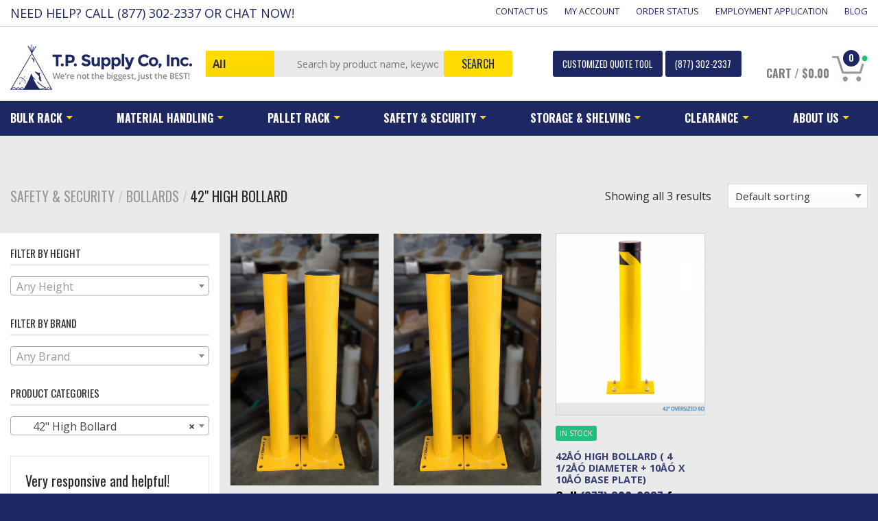

--- FILE ---
content_type: text/html; charset=UTF-8
request_url: https://www.tpsupplyco.com/product-category/safety-security/safety-security-bollards/safety-security-bollards-42-high-bollard-safety-security-bollards/
body_size: 54899
content:
<!DOCTYPE html>
<!--[if lte IE 9 ]><html class="ie lt-ie9" lang="en-US"> <![endif]-->
<!--[if (gte IE 9)|!(IE)]><!--><html lang="en-US"> <!--<![endif]-->
<head>

<!-- Global site tag (gtag.js) - Google Ads: 1070209129 -->
<!--<script async src="https://web.archive.org/web/20210618142201js_/https://www.googletagmanager.com/gtag/js?id=AW-1070209129"></script>-->
<script>
  //window.dataLayer = window.dataLayer || [];
  //function gtag(){dataLayer.push(arguments);}
  //gtag('js', new Date());
  //gtag('config', 'AW-1070209129');
</script>
<script src="https://www.googleoptimize.com/optimize.js?id=OPT-PLR5KXN"></script>
	<meta charset="UTF-8" />
<script type="text/javascript">
/* <![CDATA[ */
 var gform;gform||(document.addEventListener("gform_main_scripts_loaded",function(){gform.scriptsLoaded=!0}),document.addEventListener("gform/theme/scripts_loaded",function(){gform.themeScriptsLoaded=!0}),window.addEventListener("DOMContentLoaded",function(){gform.domLoaded=!0}),gform={domLoaded:!1,scriptsLoaded:!1,themeScriptsLoaded:!1,isFormEditor:()=>"function"==typeof InitializeEditor,callIfLoaded:function(o){return!(!gform.domLoaded||!gform.scriptsLoaded||!gform.themeScriptsLoaded&&!gform.isFormEditor()||(gform.isFormEditor()&&console.warn("The use of gform.initializeOnLoaded() is deprecated in the form editor context and will be removed in Gravity Forms 3.1."),o(),0))},initializeOnLoaded:function(o){gform.callIfLoaded(o)||(document.addEventListener("gform_main_scripts_loaded",()=>{gform.scriptsLoaded=!0,gform.callIfLoaded(o)}),document.addEventListener("gform/theme/scripts_loaded",()=>{gform.themeScriptsLoaded=!0,gform.callIfLoaded(o)}),window.addEventListener("DOMContentLoaded",()=>{gform.domLoaded=!0,gform.callIfLoaded(o)}))},hooks:{action:{},filter:{}},addAction:function(o,r,e,t){gform.addHook("action",o,r,e,t)},addFilter:function(o,r,e,t){gform.addHook("filter",o,r,e,t)},doAction:function(o){gform.doHook("action",o,arguments)},applyFilters:function(o){return gform.doHook("filter",o,arguments)},removeAction:function(o,r){gform.removeHook("action",o,r)},removeFilter:function(o,r,e){gform.removeHook("filter",o,r,e)},addHook:function(o,r,e,t,n){null==gform.hooks[o][r]&&(gform.hooks[o][r]=[]);var d=gform.hooks[o][r];null==n&&(n=r+"_"+d.length),gform.hooks[o][r].push({tag:n,callable:e,priority:t=null==t?10:t})},doHook:function(r,o,e){var t;if(e=Array.prototype.slice.call(e,1),null!=gform.hooks[r][o]&&((o=gform.hooks[r][o]).sort(function(o,r){return o.priority-r.priority}),o.forEach(function(o){"function"!=typeof(t=o.callable)&&(t=window[t]),"action"==r?t.apply(null,e):e[0]=t.apply(null,e)})),"filter"==r)return e[0]},removeHook:function(o,r,t,n){var e;null!=gform.hooks[o][r]&&(e=(e=gform.hooks[o][r]).filter(function(o,r,e){return!!(null!=n&&n!=o.tag||null!=t&&t!=o.priority)}),gform.hooks[o][r]=e)}}); 
/* ]]> */
</script>

	<meta name="viewport" content="width=device-width, initial-scale=1.0, maximum-scale=1.0, user-scalable=no" />
	<link rel="profile" href="https://gmpg.org/xfn/11" />
	<link rel="pingback" href="https://www.tpsupplyco.com/cms/xmlrpc.php" />
	<meta name='robots' content='index, follow, max-image-preview:large, max-snippet:-1, max-video-preview:-1' />
	<style>img:is([sizes="auto" i], [sizes^="auto," i]) { contain-intrinsic-size: 3000px 1500px }</style>
	
<!-- Google Tag Manager for WordPress by gtm4wp.com -->
<script data-cfasync="false" data-pagespeed-no-defer>
	var gtm4wp_datalayer_name = "dataLayer";
	var dataLayer = dataLayer || [];
	const gtm4wp_use_sku_instead = false;
	const gtm4wp_currency = 'USD';
	const gtm4wp_product_per_impression = 10;
	const gtm4wp_clear_ecommerce = false;
</script>
<!-- End Google Tag Manager for WordPress by gtm4wp.com -->
	<!-- This site is optimized with the Yoast SEO plugin v24.7 - https://yoast.com/wordpress/plugins/seo/ -->
	<title>Shop 42&quot; High Bollard - T.P. Supply Company, Inc.</title>
	<link rel="canonical" href="https://www.tpsupplyco.com/product-category/safety-security/safety-security-bollards/safety-security-bollards-42-high-bollard-safety-security-bollards/" />
	<meta property="og:locale" content="en_US" />
	<meta property="og:type" content="article" />
	<meta property="og:title" content="Shop 42&quot; High Bollard - T.P. Supply Company, Inc." />
	<meta property="og:url" content="https://www.tpsupplyco.com/product-category/safety-security/safety-security-bollards/safety-security-bollards-42-high-bollard-safety-security-bollards/" />
	<meta property="og:site_name" content="T.P. Supply Company, Inc." />
	<meta name="twitter:card" content="summary_large_image" />
	<!-- / Yoast SEO plugin. -->


<link rel='dns-prefetch' href='//acp-magento.appspot.com' />
<link rel='dns-prefetch' href='//fonts.googleapis.com' />
<link rel='dns-prefetch' href='//code.ionicframework.com' />
<link rel="alternate" type="application/rss+xml" title="T.P. Supply Company, Inc. &raquo; Feed" href="https://www.tpsupplyco.com/feed/" />
<link rel="alternate" type="application/rss+xml" title="T.P. Supply Company, Inc. &raquo; Comments Feed" href="https://www.tpsupplyco.com/comments/feed/" />
<link rel="alternate" type="application/rss+xml" title="T.P. Supply Company, Inc. &raquo; 42&quot; High Bollard Category Feed" href="https://www.tpsupplyco.com/product-category/safety-security/safety-security-bollards/safety-security-bollards-42-high-bollard-safety-security-bollards/feed/" />
<script type="text/javascript">
/* <![CDATA[ */
window._wpemojiSettings = {"baseUrl":"https:\/\/s.w.org\/images\/core\/emoji\/15.0.3\/72x72\/","ext":".png","svgUrl":"https:\/\/s.w.org\/images\/core\/emoji\/15.0.3\/svg\/","svgExt":".svg","source":{"concatemoji":"https:\/\/www.tpsupplyco.com\/cms\/wp-includes\/js\/wp-emoji-release.min.js?ver=4944b647fbbe346e5eff623ae9f30c84"}};
/*! This file is auto-generated */
!function(i,n){var o,s,e;function c(e){try{var t={supportTests:e,timestamp:(new Date).valueOf()};sessionStorage.setItem(o,JSON.stringify(t))}catch(e){}}function p(e,t,n){e.clearRect(0,0,e.canvas.width,e.canvas.height),e.fillText(t,0,0);var t=new Uint32Array(e.getImageData(0,0,e.canvas.width,e.canvas.height).data),r=(e.clearRect(0,0,e.canvas.width,e.canvas.height),e.fillText(n,0,0),new Uint32Array(e.getImageData(0,0,e.canvas.width,e.canvas.height).data));return t.every(function(e,t){return e===r[t]})}function u(e,t,n){switch(t){case"flag":return n(e,"\ud83c\udff3\ufe0f\u200d\u26a7\ufe0f","\ud83c\udff3\ufe0f\u200b\u26a7\ufe0f")?!1:!n(e,"\ud83c\uddfa\ud83c\uddf3","\ud83c\uddfa\u200b\ud83c\uddf3")&&!n(e,"\ud83c\udff4\udb40\udc67\udb40\udc62\udb40\udc65\udb40\udc6e\udb40\udc67\udb40\udc7f","\ud83c\udff4\u200b\udb40\udc67\u200b\udb40\udc62\u200b\udb40\udc65\u200b\udb40\udc6e\u200b\udb40\udc67\u200b\udb40\udc7f");case"emoji":return!n(e,"\ud83d\udc26\u200d\u2b1b","\ud83d\udc26\u200b\u2b1b")}return!1}function f(e,t,n){var r="undefined"!=typeof WorkerGlobalScope&&self instanceof WorkerGlobalScope?new OffscreenCanvas(300,150):i.createElement("canvas"),a=r.getContext("2d",{willReadFrequently:!0}),o=(a.textBaseline="top",a.font="600 32px Arial",{});return e.forEach(function(e){o[e]=t(a,e,n)}),o}function t(e){var t=i.createElement("script");t.src=e,t.defer=!0,i.head.appendChild(t)}"undefined"!=typeof Promise&&(o="wpEmojiSettingsSupports",s=["flag","emoji"],n.supports={everything:!0,everythingExceptFlag:!0},e=new Promise(function(e){i.addEventListener("DOMContentLoaded",e,{once:!0})}),new Promise(function(t){var n=function(){try{var e=JSON.parse(sessionStorage.getItem(o));if("object"==typeof e&&"number"==typeof e.timestamp&&(new Date).valueOf()<e.timestamp+604800&&"object"==typeof e.supportTests)return e.supportTests}catch(e){}return null}();if(!n){if("undefined"!=typeof Worker&&"undefined"!=typeof OffscreenCanvas&&"undefined"!=typeof URL&&URL.createObjectURL&&"undefined"!=typeof Blob)try{var e="postMessage("+f.toString()+"("+[JSON.stringify(s),u.toString(),p.toString()].join(",")+"));",r=new Blob([e],{type:"text/javascript"}),a=new Worker(URL.createObjectURL(r),{name:"wpTestEmojiSupports"});return void(a.onmessage=function(e){c(n=e.data),a.terminate(),t(n)})}catch(e){}c(n=f(s,u,p))}t(n)}).then(function(e){for(var t in e)n.supports[t]=e[t],n.supports.everything=n.supports.everything&&n.supports[t],"flag"!==t&&(n.supports.everythingExceptFlag=n.supports.everythingExceptFlag&&n.supports[t]);n.supports.everythingExceptFlag=n.supports.everythingExceptFlag&&!n.supports.flag,n.DOMReady=!1,n.readyCallback=function(){n.DOMReady=!0}}).then(function(){return e}).then(function(){var e;n.supports.everything||(n.readyCallback(),(e=n.source||{}).concatemoji?t(e.concatemoji):e.wpemoji&&e.twemoji&&(t(e.twemoji),t(e.wpemoji)))}))}((window,document),window._wpemojiSettings);
/* ]]> */
</script>
<link rel='stylesheet' id='wc-authorize-net-cim-credit-card-checkout-block-css' href='https://www.tpsupplyco.com/cms/wp-content/plugins/woocommerce-gateway-authorize-net-cim/assets/css/blocks/wc-authorize-net-cim-checkout-block.css?ver=3.10.10' type='text/css' media='all' />
<link rel='stylesheet' id='wc-authorize-net-cim-echeck-checkout-block-css' href='https://www.tpsupplyco.com/cms/wp-content/plugins/woocommerce-gateway-authorize-net-cim/assets/css/blocks/wc-authorize-net-cim-checkout-block.css?ver=3.10.10' type='text/css' media='all' />
<link rel='stylesheet' id='font-awesome-css' href='https://www.tpsupplyco.com/cms/wp-content/plugins/woocommerce-ajax-filters/berocket/assets/css/font-awesome.min.css?ver=4944b647fbbe346e5eff623ae9f30c84' type='text/css' media='all' />
<style id='font-awesome-inline-css' type='text/css'>
[data-font="FontAwesome"]:before {font-family: 'FontAwesome' !important;content: attr(data-icon) !important;speak: none !important;font-weight: normal !important;font-variant: normal !important;text-transform: none !important;line-height: 1 !important;font-style: normal !important;-webkit-font-smoothing: antialiased !important;-moz-osx-font-smoothing: grayscale !important;}
</style>
<link rel='stylesheet' id='berocket_aapf_widget-style-css' href='https://www.tpsupplyco.com/cms/wp-content/plugins/woocommerce-ajax-filters/assets/frontend/css/fullmain.min.css?ver=1.6.8.2' type='text/css' media='all' />
<style id='wp-emoji-styles-inline-css' type='text/css'>

	img.wp-smiley, img.emoji {
		display: inline !important;
		border: none !important;
		box-shadow: none !important;
		height: 1em !important;
		width: 1em !important;
		margin: 0 0.07em !important;
		vertical-align: -0.1em !important;
		background: none !important;
		padding: 0 !important;
	}
</style>
<link rel='stylesheet' id='wp-block-library-css' href='https://www.tpsupplyco.com/cms/wp-includes/css/dist/block-library/style.min.css?ver=4944b647fbbe346e5eff623ae9f30c84' type='text/css' media='all' />
<style id='classic-theme-styles-inline-css' type='text/css'>
/*! This file is auto-generated */
.wp-block-button__link{color:#fff;background-color:#32373c;border-radius:9999px;box-shadow:none;text-decoration:none;padding:calc(.667em + 2px) calc(1.333em + 2px);font-size:1.125em}.wp-block-file__button{background:#32373c;color:#fff;text-decoration:none}
</style>
<style id='global-styles-inline-css' type='text/css'>
:root{--wp--preset--aspect-ratio--square: 1;--wp--preset--aspect-ratio--4-3: 4/3;--wp--preset--aspect-ratio--3-4: 3/4;--wp--preset--aspect-ratio--3-2: 3/2;--wp--preset--aspect-ratio--2-3: 2/3;--wp--preset--aspect-ratio--16-9: 16/9;--wp--preset--aspect-ratio--9-16: 9/16;--wp--preset--color--black: #000000;--wp--preset--color--cyan-bluish-gray: #abb8c3;--wp--preset--color--white: #ffffff;--wp--preset--color--pale-pink: #f78da7;--wp--preset--color--vivid-red: #cf2e2e;--wp--preset--color--luminous-vivid-orange: #ff6900;--wp--preset--color--luminous-vivid-amber: #fcb900;--wp--preset--color--light-green-cyan: #7bdcb5;--wp--preset--color--vivid-green-cyan: #00d084;--wp--preset--color--pale-cyan-blue: #8ed1fc;--wp--preset--color--vivid-cyan-blue: #0693e3;--wp--preset--color--vivid-purple: #9b51e0;--wp--preset--gradient--vivid-cyan-blue-to-vivid-purple: linear-gradient(135deg,rgba(6,147,227,1) 0%,rgb(155,81,224) 100%);--wp--preset--gradient--light-green-cyan-to-vivid-green-cyan: linear-gradient(135deg,rgb(122,220,180) 0%,rgb(0,208,130) 100%);--wp--preset--gradient--luminous-vivid-amber-to-luminous-vivid-orange: linear-gradient(135deg,rgba(252,185,0,1) 0%,rgba(255,105,0,1) 100%);--wp--preset--gradient--luminous-vivid-orange-to-vivid-red: linear-gradient(135deg,rgba(255,105,0,1) 0%,rgb(207,46,46) 100%);--wp--preset--gradient--very-light-gray-to-cyan-bluish-gray: linear-gradient(135deg,rgb(238,238,238) 0%,rgb(169,184,195) 100%);--wp--preset--gradient--cool-to-warm-spectrum: linear-gradient(135deg,rgb(74,234,220) 0%,rgb(151,120,209) 20%,rgb(207,42,186) 40%,rgb(238,44,130) 60%,rgb(251,105,98) 80%,rgb(254,248,76) 100%);--wp--preset--gradient--blush-light-purple: linear-gradient(135deg,rgb(255,206,236) 0%,rgb(152,150,240) 100%);--wp--preset--gradient--blush-bordeaux: linear-gradient(135deg,rgb(254,205,165) 0%,rgb(254,45,45) 50%,rgb(107,0,62) 100%);--wp--preset--gradient--luminous-dusk: linear-gradient(135deg,rgb(255,203,112) 0%,rgb(199,81,192) 50%,rgb(65,88,208) 100%);--wp--preset--gradient--pale-ocean: linear-gradient(135deg,rgb(255,245,203) 0%,rgb(182,227,212) 50%,rgb(51,167,181) 100%);--wp--preset--gradient--electric-grass: linear-gradient(135deg,rgb(202,248,128) 0%,rgb(113,206,126) 100%);--wp--preset--gradient--midnight: linear-gradient(135deg,rgb(2,3,129) 0%,rgb(40,116,252) 100%);--wp--preset--font-size--small: 13px;--wp--preset--font-size--medium: 20px;--wp--preset--font-size--large: 36px;--wp--preset--font-size--x-large: 42px;--wp--preset--font-family--inter: "Inter", sans-serif;--wp--preset--font-family--cardo: Cardo;--wp--preset--spacing--20: 0.44rem;--wp--preset--spacing--30: 0.67rem;--wp--preset--spacing--40: 1rem;--wp--preset--spacing--50: 1.5rem;--wp--preset--spacing--60: 2.25rem;--wp--preset--spacing--70: 3.38rem;--wp--preset--spacing--80: 5.06rem;--wp--preset--shadow--natural: 6px 6px 9px rgba(0, 0, 0, 0.2);--wp--preset--shadow--deep: 12px 12px 50px rgba(0, 0, 0, 0.4);--wp--preset--shadow--sharp: 6px 6px 0px rgba(0, 0, 0, 0.2);--wp--preset--shadow--outlined: 6px 6px 0px -3px rgba(255, 255, 255, 1), 6px 6px rgba(0, 0, 0, 1);--wp--preset--shadow--crisp: 6px 6px 0px rgba(0, 0, 0, 1);}:where(.is-layout-flex){gap: 0.5em;}:where(.is-layout-grid){gap: 0.5em;}body .is-layout-flex{display: flex;}.is-layout-flex{flex-wrap: wrap;align-items: center;}.is-layout-flex > :is(*, div){margin: 0;}body .is-layout-grid{display: grid;}.is-layout-grid > :is(*, div){margin: 0;}:where(.wp-block-columns.is-layout-flex){gap: 2em;}:where(.wp-block-columns.is-layout-grid){gap: 2em;}:where(.wp-block-post-template.is-layout-flex){gap: 1.25em;}:where(.wp-block-post-template.is-layout-grid){gap: 1.25em;}.has-black-color{color: var(--wp--preset--color--black) !important;}.has-cyan-bluish-gray-color{color: var(--wp--preset--color--cyan-bluish-gray) !important;}.has-white-color{color: var(--wp--preset--color--white) !important;}.has-pale-pink-color{color: var(--wp--preset--color--pale-pink) !important;}.has-vivid-red-color{color: var(--wp--preset--color--vivid-red) !important;}.has-luminous-vivid-orange-color{color: var(--wp--preset--color--luminous-vivid-orange) !important;}.has-luminous-vivid-amber-color{color: var(--wp--preset--color--luminous-vivid-amber) !important;}.has-light-green-cyan-color{color: var(--wp--preset--color--light-green-cyan) !important;}.has-vivid-green-cyan-color{color: var(--wp--preset--color--vivid-green-cyan) !important;}.has-pale-cyan-blue-color{color: var(--wp--preset--color--pale-cyan-blue) !important;}.has-vivid-cyan-blue-color{color: var(--wp--preset--color--vivid-cyan-blue) !important;}.has-vivid-purple-color{color: var(--wp--preset--color--vivid-purple) !important;}.has-black-background-color{background-color: var(--wp--preset--color--black) !important;}.has-cyan-bluish-gray-background-color{background-color: var(--wp--preset--color--cyan-bluish-gray) !important;}.has-white-background-color{background-color: var(--wp--preset--color--white) !important;}.has-pale-pink-background-color{background-color: var(--wp--preset--color--pale-pink) !important;}.has-vivid-red-background-color{background-color: var(--wp--preset--color--vivid-red) !important;}.has-luminous-vivid-orange-background-color{background-color: var(--wp--preset--color--luminous-vivid-orange) !important;}.has-luminous-vivid-amber-background-color{background-color: var(--wp--preset--color--luminous-vivid-amber) !important;}.has-light-green-cyan-background-color{background-color: var(--wp--preset--color--light-green-cyan) !important;}.has-vivid-green-cyan-background-color{background-color: var(--wp--preset--color--vivid-green-cyan) !important;}.has-pale-cyan-blue-background-color{background-color: var(--wp--preset--color--pale-cyan-blue) !important;}.has-vivid-cyan-blue-background-color{background-color: var(--wp--preset--color--vivid-cyan-blue) !important;}.has-vivid-purple-background-color{background-color: var(--wp--preset--color--vivid-purple) !important;}.has-black-border-color{border-color: var(--wp--preset--color--black) !important;}.has-cyan-bluish-gray-border-color{border-color: var(--wp--preset--color--cyan-bluish-gray) !important;}.has-white-border-color{border-color: var(--wp--preset--color--white) !important;}.has-pale-pink-border-color{border-color: var(--wp--preset--color--pale-pink) !important;}.has-vivid-red-border-color{border-color: var(--wp--preset--color--vivid-red) !important;}.has-luminous-vivid-orange-border-color{border-color: var(--wp--preset--color--luminous-vivid-orange) !important;}.has-luminous-vivid-amber-border-color{border-color: var(--wp--preset--color--luminous-vivid-amber) !important;}.has-light-green-cyan-border-color{border-color: var(--wp--preset--color--light-green-cyan) !important;}.has-vivid-green-cyan-border-color{border-color: var(--wp--preset--color--vivid-green-cyan) !important;}.has-pale-cyan-blue-border-color{border-color: var(--wp--preset--color--pale-cyan-blue) !important;}.has-vivid-cyan-blue-border-color{border-color: var(--wp--preset--color--vivid-cyan-blue) !important;}.has-vivid-purple-border-color{border-color: var(--wp--preset--color--vivid-purple) !important;}.has-vivid-cyan-blue-to-vivid-purple-gradient-background{background: var(--wp--preset--gradient--vivid-cyan-blue-to-vivid-purple) !important;}.has-light-green-cyan-to-vivid-green-cyan-gradient-background{background: var(--wp--preset--gradient--light-green-cyan-to-vivid-green-cyan) !important;}.has-luminous-vivid-amber-to-luminous-vivid-orange-gradient-background{background: var(--wp--preset--gradient--luminous-vivid-amber-to-luminous-vivid-orange) !important;}.has-luminous-vivid-orange-to-vivid-red-gradient-background{background: var(--wp--preset--gradient--luminous-vivid-orange-to-vivid-red) !important;}.has-very-light-gray-to-cyan-bluish-gray-gradient-background{background: var(--wp--preset--gradient--very-light-gray-to-cyan-bluish-gray) !important;}.has-cool-to-warm-spectrum-gradient-background{background: var(--wp--preset--gradient--cool-to-warm-spectrum) !important;}.has-blush-light-purple-gradient-background{background: var(--wp--preset--gradient--blush-light-purple) !important;}.has-blush-bordeaux-gradient-background{background: var(--wp--preset--gradient--blush-bordeaux) !important;}.has-luminous-dusk-gradient-background{background: var(--wp--preset--gradient--luminous-dusk) !important;}.has-pale-ocean-gradient-background{background: var(--wp--preset--gradient--pale-ocean) !important;}.has-electric-grass-gradient-background{background: var(--wp--preset--gradient--electric-grass) !important;}.has-midnight-gradient-background{background: var(--wp--preset--gradient--midnight) !important;}.has-small-font-size{font-size: var(--wp--preset--font-size--small) !important;}.has-medium-font-size{font-size: var(--wp--preset--font-size--medium) !important;}.has-large-font-size{font-size: var(--wp--preset--font-size--large) !important;}.has-x-large-font-size{font-size: var(--wp--preset--font-size--x-large) !important;}
:where(.wp-block-post-template.is-layout-flex){gap: 1.25em;}:where(.wp-block-post-template.is-layout-grid){gap: 1.25em;}
:where(.wp-block-columns.is-layout-flex){gap: 2em;}:where(.wp-block-columns.is-layout-grid){gap: 2em;}
:root :where(.wp-block-pullquote){font-size: 1.5em;line-height: 1.6;}
</style>
<style id='woocommerce-inline-inline-css' type='text/css'>
.woocommerce form .form-row .required { visibility: visible; }
</style>
<link rel='stylesheet' id='brands-styles-css' href='https://www.tpsupplyco.com/cms/wp-content/plugins/woocommerce/assets/css/brands.css?ver=9.7.2' type='text/css' media='all' />
<link rel='stylesheet' id='flatsome-icons-css' href='https://www.tpsupplyco.com/cms/wp-content/themes/tpsupply/css/fonts.css?ver=4944b647fbbe346e5eff623ae9f30c84' type='text/css' media='all' />
<link rel='stylesheet' id='flatsome-animations-css' href='https://www.tpsupplyco.com/cms/wp-content/themes/tpsupply/css/animations.css?ver=4944b647fbbe346e5eff623ae9f30c84' type='text/css' media='all' />
<link rel='stylesheet' id='flatsome-main-css-css' href='https://www.tpsupplyco.com/cms/wp-content/themes/tpsupply/css/foundation.css?ver=4944b647fbbe346e5eff623ae9f30c84' type='text/css' media='all' />
<link rel='stylesheet' id='flatsome-style-css' href='https://www.tpsupplyco.com/cms/wp-content/themes/tpsupply-child/style.css?ver=4944b647fbbe346e5eff623ae9f30c84' type='text/css' media='all' />
<link rel='stylesheet' id='flatsome-googlefonts-css' href='//fonts.googleapis.com/css?family=Bubblegum+Sans%3A300%2C400%2C700%2C900%7COswald%3A300%2C400%2C700%2C900%7COpen+Sans%3A300%2C400%2C700%2C900%7COswald%3A300%2C400%2C700%2C900&#038;subset=latin&#038;ver=4944b647fbbe346e5eff623ae9f30c84' type='text/css' media='all' />
<link rel='stylesheet' id='tablepress-default-css' href='https://www.tpsupplyco.com/cms/wp-content/plugins/tablepress/css/build/default.css?ver=3.1' type='text/css' media='all' />
<link rel='stylesheet' id='ionicons-css' href='https://code.ionicframework.com/ionicons/2.0.1/css/ionicons.min.css?ver=2.0.1' type='text/css' media='all' />
<script type="text/javascript">
            window._nslDOMReady = function (callback) {
                if ( document.readyState === "complete" || document.readyState === "interactive" ) {
                    callback();
                } else {
                    document.addEventListener( "DOMContentLoaded", callback );
                }
            };
            </script><script type="text/javascript" src="https://www.tpsupplyco.com/cms/wp-includes/js/jquery/jquery.min.js?ver=3.7.1" id="jquery-core-js"></script>
<script type="text/javascript" src="https://www.tpsupplyco.com/cms/wp-includes/js/jquery/jquery-migrate.min.js?ver=3.4.1" id="jquery-migrate-js"></script>
<script type="text/javascript" id="en_wwe_ltl_frontend_checkout_script-js-extra">
/* <![CDATA[ */
var frontend_script = {"pluginsUrl":"https:\/\/www.tpsupplyco.com\/cms\/wp-content\/plugins"};
/* ]]> */
</script>
<script type="text/javascript" src="https://www.tpsupplyco.com/cms/wp-content/plugins/ltl-freight-quotes-worldwide-express-edition/front/js/en-wwe-checkout.js?ver=1.0.0" id="en_wwe_ltl_frontend_checkout_script-js"></script>
<script type="text/javascript" src="https://www.tpsupplyco.com/cms/wp-content/plugins/woocommerce/assets/js/jquery-blockui/jquery.blockUI.min.js?ver=2.7.0-wc.9.7.2" id="jquery-blockui-js" defer="defer" data-wp-strategy="defer"></script>
<script type="text/javascript" id="wc-add-to-cart-js-extra">
/* <![CDATA[ */
var wc_add_to_cart_params = {"ajax_url":"\/cms\/wp-admin\/admin-ajax.php","wc_ajax_url":"\/?wc-ajax=%%endpoint%%","i18n_view_cart":"View cart","cart_url":"https:\/\/www.tpsupplyco.com\/cart\/","is_cart":"","cart_redirect_after_add":"no"};
/* ]]> */
</script>
<script type="text/javascript" src="https://www.tpsupplyco.com/cms/wp-content/plugins/woocommerce/assets/js/frontend/add-to-cart.min.js?ver=9.7.2" id="wc-add-to-cart-js" defer="defer" data-wp-strategy="defer"></script>
<script type="text/javascript" src="https://www.tpsupplyco.com/cms/wp-content/plugins/woocommerce/assets/js/js-cookie/js.cookie.min.js?ver=2.1.4-wc.9.7.2" id="js-cookie-js" defer="defer" data-wp-strategy="defer"></script>
<script type="text/javascript" id="woocommerce-js-extra">
/* <![CDATA[ */
var woocommerce_params = {"ajax_url":"\/cms\/wp-admin\/admin-ajax.php","wc_ajax_url":"\/?wc-ajax=%%endpoint%%","i18n_password_show":"Show password","i18n_password_hide":"Hide password"};
/* ]]> */
</script>
<script type="text/javascript" src="https://www.tpsupplyco.com/cms/wp-content/plugins/woocommerce/assets/js/frontend/woocommerce.min.js?ver=9.7.2" id="woocommerce-js" defer="defer" data-wp-strategy="defer"></script>
<link rel="https://api.w.org/" href="https://www.tpsupplyco.com/wp-json/" /><link rel="alternate" title="JSON" type="application/json" href="https://www.tpsupplyco.com/wp-json/wp/v2/product_cat/1825" /><link rel="EditURI" type="application/rsd+xml" title="RSD" href="https://www.tpsupplyco.com/cms/xmlrpc.php?rsd" />

<!-- Google Tag Manager -->
<script>(function(w,d,s,l,i){w[l]=w[l]||[];w[l].push({'gtm.start':
new Date().getTime(),event:'gtm.js'});var f=d.getElementsByTagName(s)[0],
j=d.createElement(s),dl=l!='dataLayer'?'&l='+l:'';j.async=true;j.src=
'https://www.googletagmanager.com/gtm.js?id='+i+dl;f.parentNode.insertBefore(j,f);
})(window,document,'script','dataLayer','GTM-MWJ2F69');</script>
<!-- End Google Tag Manager -->
<meta name="google-site-verification" content="MRSeOYGK0TIUkmX-p7osYsDlUnFy3zXgiAljTAeF8oM" /><style></style><script data-cfasync="false" async src="//128216.tctm.co/t.js"></script>
<!-- Google Tag Manager for WordPress by gtm4wp.com -->
<!-- GTM Container placement set to off -->
<script data-cfasync="false" data-pagespeed-no-defer type="text/javascript">
	var dataLayer_content = {"pagePostType":"product","pagePostType2":"tax-product","pageCategory":[]};
	dataLayer.push( dataLayer_content );
</script>
<script>
	console.warn && console.warn("[GTM4WP] Google Tag Manager container code placement set to OFF !!!");
	console.warn && console.warn("[GTM4WP] Data layer codes are active but GTM container must be loaded using custom coding !!!");
</script>
<!-- End Google Tag Manager for WordPress by gtm4wp.com --><!-- --------- START PLUGIN REVENUECLOUDFX-WP - HEADER SCRIPTS --------- -->
	<!-- MCFX - Primary Tracking Script -->
	<script type='text/javascript' data-registered="mcfx-plugin">
		/* global mcfx */
		(function (w,d,o,u,a,m) {
			w[o]=w[o]||function(){(w[o].q=w[o].q||[]).push(arguments);
			},w[o].e=1*new Date();w[o].u=u;a=d.createElement('script'),
			m=d.getElementsByTagName('script')[0];a.async=1;
			a.src=u+'/mcfx.js';m.parentNode.insertBefore(a, m);
		})(window, document, 'mcfx', 'https://t.marketingcloudfx.com');
		mcfx('create', 1777 );
	</script>
	<!-- MCFX - CallTrackerFX -->
	<script type="text/javascript" src="//cdn.leadmanagerfx.com/phone/js/1777" data-registered="mcfx-plugin" async ></script>
	<!-- Helper Script -->
	<script type='text/javascript' data-registered="mcfx-plugin" >
		/* global mcfx */
		window.mcfxCaptureCustomFormData = function( data, formId='form-from-mcfxCaptureCustomFormData', dataFxId = null ) {
			const formEl = document.createElement('form');
			formEl.id = formId;
			// avoids duplication for pseudo forms
			formEl.setAttribute('data-fx-id', dataFxId || formId );
			for ( const field of data ) {
				const fieldEl = document.createElement('input');
				fieldEl.type = 'hidden';
				for ( const key in field ) {
					fieldEl[key] = field[key];
				}
				formEl.appendChild(fieldEl);
			}
			mcfx( 'capture', formEl );
		}
	</script>
<!-- --------- END PLUGIN REVENUECLOUDFX-WP - HEADER SCRIPTS --------- -->
<!--[if lt IE 9]><link rel="stylesheet" type="text/css" href="https://www.tpsupplyco.com/cms/wp-content/themes/tpsupply/css/ie8.css"><script src="//cdn.jsdelivr.net/g/mutationobserver/"></script><script src="//html5shim.googlecode.com/svn/trunk/html5.js"></script><script>var head = document.getElementsByTagName('head')[0],style = document.createElement('style');style.type = 'text/css';style.styleSheet.cssText = ':before,:after{content:none !important';head.appendChild(style);setTimeout(function(){head.removeChild(style);}, 0);</script><![endif]-->	<noscript><style>.woocommerce-product-gallery{ opacity: 1 !important; }</style></noscript>
	
<!-- Schema & Structured Data For WP v1.43 - -->
<script type="application/ld+json" class="saswp-schema-markup-output">
[{"@context":"https:\/\/schema.org\/","@type":"ItemList","@id":"https:\/\/www.tpsupplyco.com\/product-category\/safety-security\/safety-security-bollards\/safety-security-bollards-42-high-bollard-safety-security-bollards\/#ItemList","url":"https:\/\/www.tpsupplyco.com\/product-category\/safety-security\/safety-security-bollards\/safety-security-bollards-42-high-bollard-safety-security-bollards\/","itemListElement":[{"@type":"ListItem","position":1,"item":{"@type":"Product","url":"https:\/\/www.tpsupplyco.com\/product-category\/safety-security\/safety-security-bollards\/safety-security-bollards-42-high-bollard-safety-security-bollards\/#product_1","name":"Handle It Steel Surface Mount Bollard 6&quot; Diameter (42&quot;H)","sku":"BO-6-42-MD","description":"Handle-It Safety Bollards provide simple impact protection from vehicle traffic throughout your building. They are easily installed with floor anchors. They are powder coated high visibility yellow and constructed from steel pipe to create a physical and visual barrier.\r\n\r\nFeatures and Benefits\r\n\u2022 All steel construction enhance durability\r\n\u2022 Heavy duty 10\u201dx 10\u201d baseplate with 3\/4\u2019\u2019 mounting holes\r\n\u2022 Includes black plastic top cap\r\n\u2022 Painted High Visibility Yellow\r\n\u2022 Available in either 4\u201d or 6\u201d diameter\r\n\u2022 Stock size is 42\u2019\u2019\r\n\u2022 Available for quick shipment\r\n\u2022 Requires four 3\/4\u201d diameter anchors, sold separately","offers":{"@type":"Offer","availability":"https:\/\/schema.org\/InStock","price":"135","priceCurrency":"USD","url":"https:\/\/www.tpsupplyco.com\/product\/handle-it-steel-surface-mount-bollard-6-diameter-42h\/","priceValidUntil":"2026-03-18T20:20:00+00:00"},"mpn":"34799","brand":{"@type":"Brand","name":"T.P. Supply Company, Inc."},"aggregateRating":{"@type":"AggregateRating","ratingValue":"5","reviewCount":1},"review":[{"@type":"Review","author":{"@type":"Person","name":"Tyler payne"},"datePublished":"2025-03-18T16:14:18-04:00","description":"Handle-It Safety Bollards provide simple impact protection from vehicle traffic throughout your building. They are easily installed with floor anchors. They are powder coated high visibility yellow and constructed from steel pipe to create a physical and visual barrier.\r\n\r\nFeatures and Benefits\r\n\u2022 All steel construction enhance durability\r\n\u2022 Heavy duty 10\u201dx 10\u201d baseplate with 3\/4\u2019\u2019 mounting holes\r\n\u2022 Includes black plastic top cap\r\n\u2022 Painted High Visibility Yellow\r\n\u2022 Available in either 4\u201d or 6\u201d diameter\r\n\u2022 Stock size is 42\u2019\u2019\r\n\u2022 Available for quick shipment\r\n\u2022 Requires four 3\/4\u201d diameter anchors, sold separately","reviewRating":{"@type":"Rating","bestRating":"5","ratingValue":"5","worstRating":"1"}}],"image":[{"@type":"ImageObject","@id":"https:\/\/www.tpsupplyco.com\/product\/handle-it-steel-surface-mount-bollard-6-diameter-42h\/#primaryimage","url":"https:\/\/www.tpsupplyco.com\/cms\/wp-content\/uploads\/2025\/03\/4-in-6-in-Bollards-scaled.jpg","width":"1520","height":"2560"},{"@type":"ImageObject","url":"https:\/\/www.tpsupplyco.com\/cms\/wp-content\/uploads\/2025\/03\/4-in-6-in-Bollards-scaled-1200x900.jpg","width":"1200","height":"900"},{"@type":"ImageObject","url":"https:\/\/www.tpsupplyco.com\/cms\/wp-content\/uploads\/2025\/03\/4-in-6-in-Bollards-scaled-1200x675.jpg","width":"1200","height":"675"},{"@type":"ImageObject","url":"https:\/\/www.tpsupplyco.com\/cms\/wp-content\/uploads\/2025\/03\/4-in-6-in-Bollards-scaled-1520x1520.jpg","width":"1520","height":"1520"}]}},{"@type":"ListItem","position":2,"item":{"@type":"Product","url":"https:\/\/www.tpsupplyco.com\/product-category\/safety-security\/safety-security-bollards\/safety-security-bollards-42-high-bollard-safety-security-bollards\/#product_2","name":"Handle It Steel Surface Mount Bollard 4&quot; Diameter (42&quot;H)","sku":"BO-4-42-MD","description":"Handle-It Safety Bollards provide simple impact protection from vehicle traffic throughout your building. They are easily installed with floor anchors. They are powder coated high visibility yellow and constructed from steel pipe to create a physical and visual barrier.\r\n\r\nFeatures and Benefits\r\n\u2022 All steel construction enhance durability\r\n\u2022 Heavy duty 10\u201dx 10\u201d baseplate with 3\/4\u2019\u2019 mounting holes\r\n\u2022 Includes black plastic top cap\r\n\u2022 Painted High Visibility Yellow\r\n\u2022 Available in either 4\u201d or 6\u201d diameter\r\n\u2022 Stock size is 42\u2019\u2019\r\n\u2022 Available for quick shipment\r\n\u2022 Requires four 3\/4\u201d diameter anchors, sold separately","offers":{"@type":"Offer","availability":"https:\/\/schema.org\/InStock","price":"110","priceCurrency":"USD","url":"https:\/\/www.tpsupplyco.com\/product\/handle-it-steel-surface-mount-bollard-4-diameter-42h\/","priceValidUntil":"2026-03-18T20:14:04+00:00"},"mpn":"34797","brand":{"@type":"Brand","name":"T.P. Supply Company, Inc."},"aggregateRating":{"@type":"AggregateRating","ratingValue":"5","reviewCount":1},"review":[{"@type":"Review","author":{"@type":"Person","name":"Tyler payne"},"datePublished":"2025-03-18T16:14:03-04:00","description":"Handle-It Safety Bollards provide simple impact protection from vehicle traffic throughout your building. They are easily installed with floor anchors. They are powder coated high visibility yellow and constructed from steel pipe to create a physical and visual barrier.\r\n\r\nFeatures and Benefits\r\n\u2022 All steel construction enhance durability\r\n\u2022 Heavy duty 10\u201dx 10\u201d baseplate with 3\/4\u2019\u2019 mounting holes\r\n\u2022 Includes black plastic top cap\r\n\u2022 Painted High Visibility Yellow\r\n\u2022 Available in either 4\u201d or 6\u201d diameter\r\n\u2022 Stock size is 42\u2019\u2019\r\n\u2022 Available for quick shipment\r\n\u2022 Requires four 3\/4\u201d diameter anchors, sold separately","reviewRating":{"@type":"Rating","bestRating":"5","ratingValue":"5","worstRating":"1"}}],"image":[{"@type":"ImageObject","@id":"https:\/\/www.tpsupplyco.com\/product\/handle-it-steel-surface-mount-bollard-4-diameter-42h\/#primaryimage","url":"https:\/\/www.tpsupplyco.com\/cms\/wp-content\/uploads\/2025\/03\/4-in-6-in-Bollards-scaled.jpg","width":"1520","height":"2560"},{"@type":"ImageObject","url":"https:\/\/www.tpsupplyco.com\/cms\/wp-content\/uploads\/2025\/03\/4-in-6-in-Bollards-scaled-1200x900.jpg","width":"1200","height":"900"},{"@type":"ImageObject","url":"https:\/\/www.tpsupplyco.com\/cms\/wp-content\/uploads\/2025\/03\/4-in-6-in-Bollards-scaled-1200x675.jpg","width":"1200","height":"675"},{"@type":"ImageObject","url":"https:\/\/www.tpsupplyco.com\/cms\/wp-content\/uploads\/2025\/03\/4-in-6-in-Bollards-scaled-1520x1520.jpg","width":"1520","height":"1520"}]}},{"@type":"ListItem","position":3,"item":{"@type":"Product","url":"https:\/\/www.tpsupplyco.com\/product-category\/safety-security\/safety-security-bollards\/safety-security-bollards-42-high-bollard-safety-security-bollards\/#product_3","name":"42\u00e5\u00d3 High Bollard ( 4 1\/2\u00e5\u00d3 diameter + 10\u00e5\u00d3 x 10\u00e5\u00d3 base plate)","sku":"QS-B42","description":"Request a Quote","mpn":"31797","brand":{"@type":"Brand","name":"T.P. Supply Company, Inc."},"aggregateRating":{"@type":"AggregateRating","ratingValue":"5","reviewCount":1},"review":[{"@type":"Review","author":{"@type":"Person","name":"T.P. Supply Co"},"datePublished":"2020-11-03T12:41:37-05:00","description":"Request a Quote","reviewRating":{"@type":"Rating","bestRating":"5","ratingValue":"5","worstRating":"1"}}],"image":[{"@type":"ImageObject","@id":"https:\/\/www.tpsupplyco.com\/product\/42ao-high-bollard-4-1-2ao-diameter-10ao-x-10ao-base-plate\/#primaryimage","url":"https:\/\/www.tpsupplyco.com\/cms\/wp-content\/uploads\/2020\/10\/Guardrail-Bollards-Gallery-2-2-1200x1203.png","width":"1200","height":"1203"},{"@type":"ImageObject","url":"https:\/\/www.tpsupplyco.com\/cms\/wp-content\/uploads\/2020\/10\/Guardrail-Bollards-Gallery-2-2-1200x900.png","width":"1200","height":"900"},{"@type":"ImageObject","url":"https:\/\/www.tpsupplyco.com\/cms\/wp-content\/uploads\/2020\/10\/Guardrail-Bollards-Gallery-2-2-1200x675.png","width":"1200","height":"675"},{"@type":"ImageObject","url":"https:\/\/www.tpsupplyco.com\/cms\/wp-content\/uploads\/2020\/10\/Guardrail-Bollards-Gallery-2-2-798x798.png","width":"798","height":"798"}]}}]}]
</script>

			<script  type="text/javascript">
				!function(f,b,e,v,n,t,s){if(f.fbq)return;n=f.fbq=function(){n.callMethod?
					n.callMethod.apply(n,arguments):n.queue.push(arguments)};if(!f._fbq)f._fbq=n;
					n.push=n;n.loaded=!0;n.version='2.0';n.queue=[];t=b.createElement(e);t.async=!0;
					t.src=v;s=b.getElementsByTagName(e)[0];s.parentNode.insertBefore(t,s)}(window,
					document,'script','https://connect.facebook.net/en_US/fbevents.js');
			</script>
			<!-- WooCommerce Facebook Integration Begin -->
			<script  type="text/javascript">

				fbq('init', '4932429970315391', {}, {
    "agent": "woocommerce-9.7.2-3.4.4"
});

				fbq( 'track', 'PageView', {
    "source": "woocommerce",
    "version": "9.7.2",
    "pluginVersion": "3.4.4"
} );

				document.addEventListener( 'DOMContentLoaded', function() {
					// Insert placeholder for events injected when a product is added to the cart through AJAX.
					document.body.insertAdjacentHTML( 'beforeend', '<div class=\"wc-facebook-pixel-event-placeholder\"></div>' );
				}, false );

			</script>
			<!-- WooCommerce Facebook Integration End -->
			<style class='wp-fonts-local' type='text/css'>
@font-face{font-family:Inter;font-style:normal;font-weight:300 900;font-display:fallback;src:url('https://www.tpsupplyco.com/cms/wp-content/plugins/woocommerce/assets/fonts/Inter-VariableFont_slnt,wght.woff2') format('woff2');font-stretch:normal;}
@font-face{font-family:Cardo;font-style:normal;font-weight:400;font-display:fallback;src:url('https://www.tpsupplyco.com/cms/wp-content/plugins/woocommerce/assets/fonts/cardo_normal_400.woff2') format('woff2');}
</style>
<link rel="icon" href="https://www.tpsupplyco.com/cms/wp-content/uploads/2016/08/cropped-logo-2-32x32.png" sizes="32x32" />
<link rel="icon" href="https://www.tpsupplyco.com/cms/wp-content/uploads/2016/08/cropped-logo-2-192x192.png" sizes="192x192" />
<link rel="apple-touch-icon" href="https://www.tpsupplyco.com/cms/wp-content/uploads/2016/08/cropped-logo-2-180x180.png" />
<meta name="msapplication-TileImage" content="https://www.tpsupplyco.com/cms/wp-content/uploads/2016/08/cropped-logo-2-270x270.png" />
<!-- Custom CSS Codes --><style type="text/css"> .top-bar-nav a.nav-top-link,body,p,#top-bar,.cart-inner .nav-dropdown,.nav-dropdown{font-family:Open Sans,helvetica,arial,sans-serif}.header-nav a.nav-top-link, a.cart-link, .mobile-sidebar a{font-family:Oswald,helvetica,arial,sans-serif}h1,h2,h3,h4,h5,h6{font-family:Oswald,helvetica,arial,sans-serif}.alt-font{font-family:Bubblegum Sans,Georgia,serif!important;} #masthead{ height:100px;}#logo a img{ max-height:70px} #masthead #logo{width:265px;}#masthead #logo a{max-width:265px} #masthead.stuck.move_down{height:72px;}.wide-nav.move_down{top:72px;}#masthead.stuck.move_down #logo a img{ max-height:42px } ul.header-nav li a {font-size:100%}body{background-color:#1d2762; background-image:url(""); } #masthead{background-color:#fff; ;} .slider-nav-reveal .flickity-prev-next-button, #main-content{background-color:#eaeaea!important} .wide-nav {background-color:#1d2762} #top-bar{background-color:#ffffff }.header-nav li.mini-cart.active .cart-icon strong{background-color:#1d2762 } .ux-timer-text.primary span .alt-button.primary,.callout.style3 .inner .inner-text,.add-to-cart-grid .cart-icon strong,.tagcloud a,.navigation-paging a, .navigation-image a ,ul.page-numbers a, ul.page-numbers li > span,#masthead .mobile-menu a,.alt-button, #logo a, li.mini-cart .cart-icon strong,.widget_product_tag_cloud a, .widget_tag_cloud a,.post-date,#masthead .mobile-menu a.mobile-menu a,.checkout-group h3,.order-review h3 {color:#1d2762;}#submit.disabled:hover, #submit.disabled:focus, #submit[disabled]:hover, #submit[disabled]:focus, button.disabled:hover, button.disabled:focus, button[disabled]:hover, button[disabled]:focus, .button.disabled:hover, .button.disabled:focus, .button[disabled]:hover, .button[disabled]:focus, input[type="submit"].disabled:hover, input[type="submit"].disabled:focus, input[type="submit"][disabled]:hover, input[type="submit"][disabled]:focus,#submit.disabled, #submit[disabled], button.disabled, button[disabled], .button.disabled, .button[disabled], input[type="submit"].disabled, input[type="submit"][disabled],button[disabled], .button[disabled],button[disabled]:hover, .button[disabled]:hover, .ux-timer.primary span, .slider-nav-circle .flickity-prev-next-button:hover svg, .slider-nav-circle .flickity-prev-next-button:hover .arrow, .ux-box.ux-text-badge:hover .ux-box-text, .ux-box.ux-text-overlay .ux-box-image,.ux-header-element a:hover,.featured-table.ux_price_table .title,.scroll-to-bullets a strong,.scroll-to-bullets a.active,.scroll-to-bullets a:hover,.tabbed-content.pos_pills ul.tabs li.active a,.ux_hotspot,ul.page-numbers li > span,.label-new.menu-item a:after,.add-to-cart-grid .cart-icon strong:hover,.text-box-primary, .navigation-paging a:hover, .navigation-image a:hover ,.next-prev-nav .prod-dropdown > a:hover,ul.page-numbers a:hover,.widget_product_tag_cloud a:hover,.widget_tag_cloud a:hover,.custom-cart-count,.iosSlider .sliderNav a:hover span, li.mini-cart.active .cart-icon strong,.product-image .quick-view, .product-image .product-bg, #submit, button, #submit, button, .button, input[type="submit"],li.mini-cart.active .cart-icon strong,.post-item:hover .post-date,.blog_shortcode_item:hover .post-date,.column-slider .sliderNav a:hover,.ux_banner {background-color:#1d2762}button[disabled], .button[disabled],.slider-nav-circle .flickity-prev-next-button:hover svg, .slider-nav-circle .flickity-prev-next-button:hover .arrow, .ux-header-element a:hover,.featured-table.ux_price_table,.text-bordered-primary,.callout.style3 .inner,ul.page-numbers li > span,.add-to-cart-grid .cart-icon strong, .add-to-cart-grid .cart-icon-handle,.add-to-cart-grid.loading .cart-icon strong,.navigation-paging a, .navigation-image a ,ul.page-numbers a ,ul.page-numbers a:hover,.post.sticky,.widget_product_tag_cloud a, .widget_tag_cloud a,.next-prev-nav .prod-dropdown > a:hover,.iosSlider .sliderNav a:hover span,.column-slider .sliderNav a:hover,.woocommerce .order-review, .woocommerce-checkout form.login,.button, button, li.mini-cart .cart-icon strong,li.mini-cart .cart-icon .cart-icon-handle,.post-date{border-color:#1d2762;}.blockUI:before,.processing:before,.ux-loading{border-left-color:#1d2762;}.primary.alt-button:hover,.button.alt-button:hover{background-color:#1d2762!important}.flickity-prev-next-button:hover svg, .flickity-prev-next-button:hover .arrow, .featured-box:hover svg, .featured-img svg:hover{fill:#1d2762!important;}.slider-nav-circle .flickity-prev-next-button:hover svg, .slider-nav-circle .flickity-prev-next-button:hover .arrow, .featured-box:hover .featured-img-circle svg{fill:#FFF!important;}.featured-box:hover .featured-img-circle{background-color:#1d2762!important; border-color:#1d2762!important;} .star-rating:before, .woocommerce-page .star-rating:before, .star-rating span:before{color:#ffdb00}.secondary.alt-button,li.menu-sale a{color:#ffdb00!important}.secondary-bg.button.alt-button.success:hover,.label-sale.menu-item a:after,.mini-cart:hover .custom-cart-count,.callout .inner,.button.secondary,.button.checkout,#submit.secondary, button.secondary, .button.secondary, input[type="submit"].secondary{background-color:#ffdb00}.button.secondary,.button.secondary{border-color:#ffdb00;}.secondary.alt-button:hover{color:#FFF!important;background-color:#ffdb00!important}ul.page-numbers li > span{color:#FFF;} .callout.style3 .inner.success-bg .inner-text,.woocommerce-message{color:#25be7e!important}.success-bg,.woocommerce-message:before,.woocommerce-message:after{color:#FFF!important; background-color:#25be7e}.label-popular.menu-item a:after,.add-to-cart-grid.loading .cart-icon strong,.add-to-cart-grid.added .cart-icon strong{background-color:#25be7e;border-color:#25be7e;}.add-to-cart-grid.loading .cart-icon .cart-icon-handle,.add-to-cart-grid.added .cart-icon .cart-icon-handle{border-color:#25be7e} a,.icons-row a.icon{color:#1d2762}.cart_list_product_title{color:#1d2762!important}.icons-row a.icon{border-color:#1d2762;}.icons-row a.icon:hover{background-color:#1d2762;border-color:#1d2762;} input[type="submit"], .button{-webkit-border-radius:3px!important; -moz-border-radius:3px!important; border-radius:3px!important;}.search-wrapper .button {border-top-left-radius:0!important; -moz-border-radius-topleft:0!important;; -webkit-border-top-left-radius:0!important; -webkit-border-bottom-left-radius:0!important; -moz-border-radius-bottomleft:0!important; border-bottom-left-radius:0!important;}.product-image:hover .add-to-cart-grid{bottom:10px;}.nav-dropdown{border-color:#d4d4d4;}.nav-dropdown > ul:after, .nav-dropdown > .row:after, .nav-dropdown-inner:after, .menu-item-language .sub-menu:after{border-bottom-color:#d4d4d4;}.nav-dropdown{background-color:#ffffff;}.label-new.menu-item > a:after{content:"New";}.label-hot.menu-item > a:after{content:"Hot";}.label-sale.menu-item > a:after{content:"Sale";}.label-popular.menu-item > a:after{content:"Popular";}.featured_item_image{max-height:250px}.callout .inner.callout-new-bg{background-color:#25be7e!important;}.callout.style3 .inner.callout-new-bg{background-color:none!important;border-color:#25be7e!important} ul.listrow {background:none;text-align:left;margin:4px 0px;}ul.listrow p {display:none;}.listrow li.listcell {display:inline-block;width:19%;text-align:center;padding:10px 0;background:#ddd;}.listrow li.listcell.tablehead {background:#1d2762;color:#ffffff;}.listrow.white li.listcell {background:#fff;}.listrow:hover li.listcell {background:#b6dcf6;}.listrow a {display:block;}.archive div.cat-header {margin-left:auto;margin-right:auto;margin-top:40px;margin-bottom:40px;max-width:80em;}.term-742 div.category-page, .term-743 div.category-page {display:none;}.listrow li.listcell.sixwide {width:16%;}@media only screen and (max-width:48em) {.listrow li.listcell.sku {display:none;}.listrow li.listcell {width:24%;}img.liststyle {width:48%;display:inline-block;}}</style>		<style type="text/css" id="wp-custom-css">
			a {
  color: #363e72;
}
a.button.small.primary {
	color: #FFFFFF;
	background-color: #1d2762;
}

.table-row{
	max-width:60em;
	margin: auto;
}

@media only screen and (max-width: 600px) {
  h2, h1 {
    font-size: 24px;
  }
}

.ux-section .gform_title {
    color: #fff;
    max-width: 900px;
    margin-left: auto!important;
    margin-right: auto!important;
}

.ux-section .gform_heading {
    margin-bottom: 0!important;
}

.ux-section #gform_confirmation_message_2 {
    color: #fff;
    padding-block: 2rem;
}
form#gform_2 {
    margin-top: 20px!important;
}
		</style>
		<meta name="google-site-verification" content="feRAWKkBFqig0heHbctr5trCaQ2yY0V0_33rf8Bil1E" />

</head>
<body data-rsssl=1 class="archive tax-product_cat term-safety-security-bollards-42-high-bollard-safety-security-bollards term-1825 theme-tpsupply woocommerce woocommerce-page woocommerce-no-js yith-wcms yith-wcms-pro show_checkout_login_reminder antialiased group-blog sticky_header breadcrumb-normal full-width">

	<div id="wrapper">
		<div class="header-wrapper before-sticky">
		<header id="masthead" class="site-header" role="banner">
      		      		<div id="top-bar">
      			<div class="row">
      				<div class="large-12 columns">
      					<!-- left text -->
      					<div class="left-text left">
      						<div class="html"><span  style='font-size: 18px;'>Need Help? Call (877) 302-2337 or Chat Now!</span></div><!-- .html -->
      					</div>
      					<!-- top bar right -->
      					<div class="right-text right">
      							<ul id="menu-top-bar-menu" class="top-bar-nav">
      								<li id="menu-item-189" class="menu-item menu-item-type-post_type menu-item-object-page menu-item-189"><a href="https://www.tpsupplyco.com/customer-service/contact-us/" class="nav-top-link">Contact Us</a></li>
<li id="menu-item-188" class="menu-item menu-item-type-post_type menu-item-object-page menu-item-188"><a href="https://www.tpsupplyco.com/my-account/" class="nav-top-link">My Account</a></li>
<li id="menu-item-291" class="menu-item menu-item-type-custom menu-item-object-custom menu-item-291"><a href="https://www.tpsupplyco.com/my-account/orders" class="nav-top-link">Order Status</a></li>
<li id="menu-item-20615" class="menu-item menu-item-type-post_type menu-item-object-page menu-item-20615"><a href="https://www.tpsupplyco.com/employment-application/" class="nav-top-link">Employment Application</a></li>
<li id="menu-item-20456" class="menu-item menu-item-type-post_type menu-item-object-page menu-item-20456"><a href="https://www.tpsupplyco.com/blog/" class="nav-top-link">Blog</a></li>
      			                              			                              									      							</ul>
      					</div><!-- top bar right -->
      				</div><!-- .large-12 columns -->
      			</div><!-- .row -->
      		</div><!-- .#top-bar -->
      					<div class="row">
				<div class="large-12 columns header-container">
					<div class="mobile-menu show-for-small">
						<a href="#jPanelMenu" class="off-canvas-overlay" data-pos="left" data-color="light"><span class="icon-menu"></span></a>
					</div><!-- end mobile menu -->
										<div id="logo" class="logo-left">
						<a href="https://www.tpsupplyco.com/" title="T.P. Supply Company, Inc. - Industrial Storage Rack &amp; Shelving" rel="home">
							<img src="https://www.tpsupplyco.com/cms/wp-content/uploads/2016/08/logo.png" class="header_logo has_sticky_logo" alt="T.P. Supply Company, Inc."/><img src="https://www.tpsupplyco.com/cms/wp-content/uploads/2016/08/logo_sticky.png" class="header_logo_sticky" alt="T.P. Supply Company, Inc."/>						</a>
					</div><!-- .logo -->
										<div class="left-links">
												<div class="wide-nav-search hide-for-small">
														<div>
									<form role="search" method="get" id="searchform" action="https://www.tpsupplyco.com/">
	<div>
		<select name="category" id="searchcategory">
			<option value="">All</option>
			<option value="uncategorized">Uncategorized</option><option value="storage-shelving-lockers-1-tier">1 Tier</option><option value="safety-security-guard-rail-10-wide-hd-guardrail">10' Wide HD Guardrail</option><option value="storage-shelving-lockers-accessories-16-person-locker">16 Person Locker</option><option value="storage-shelving-lockers-2-tier">2 Tier</option><option value="safety-security-guard-rail-2-wide-hd-guardrail">2' Wide HD Guardrail</option><option value="material-handling-stackers-powered-stackers-straddle-stackers-20-load-center-material-handling-stackers-powered-stackers-straddle-stackers">20&quot; Load Center</option><option value="safety-security-bollards-24-high-bollard-safety-security-bollards">24&quot; High Bollard</option><option value="storage-shelving-lockers-3-tier">3 Tier</option><option value="safety-security-guard-rail-3-wide-hd-guardrail">3' Wide HD Guardrail</option><option value="safety-security-bollards-36-high-bollard-safety-security-bollards">36&quot; High Bollard</option><option value="safety-security-guard-rail-4-wide-hd-guardrail">4' Wide HD Guardrail</option><option value="safety-security-bollards-42-high-bollard-safety-security-bollards">42&quot; High Bollard</option><option value="safety-security-bollards-42-high-bollard-oversized-safety-security-bollards">42&quot; High Bollard - Oversized</option><option value="material-handling-stackers-powered-stackers-straddle-stackers-42-i-d-straddle-material-handling-stackers-powered-stackers-straddle-stackers">42&quot; I.D. Straddle</option><option value="material-handling-container-tilters-45-degree-tilters">45 Degree Tilters</option><option value="storage-shelving-lockers-5-tier">5 Tier</option><option value="safety-security-guard-rail-5-wide-hd-guardrail">5' Wide HD Guardrail</option><option value="material-handling-stackers-powered-stackers-straddle-stackers-50-i-d-straddle-material-handling-stackers-powered-stackers-straddle-stackers">50&quot; I.D. Straddle</option><option value="storage-shelving-lockers-6-tier">6 Tier</option><option value="safety-security-guard-rail-6-wide-hd-guardrail">6' Wide HD Guardrail</option><option value="safety-security-guard-rail-7-wide-hd-guardrail">7' Wide HD Guardrail</option><option value="safety-security-guard-rail-8-wide-hd-guardrail">8' Wide HD Guardrail</option><option value="safety-security-guard-rail-9-wide-hd-guardrail">9' Wide HD Guardrail</option><option value="material-handling-stackers-powered-lift-ac-electric-portable-stackers">AC Electric Portable Stackers</option><option value="material-handling-stackers-powered-lift-ac-electric-stationary-stackers">AC Electric Stationary Stackers</option><option value="storage-shelving-lockers-accessories">Accessories</option><option value="safety-security-aisle-protection-accessories">Accessories</option><option value="material-handling-pallet-positioners-accuload-positioner">Accuload Positioner</option><option value="storage-shelving-lockers-accessories-ada-bench">ADA Bench</option><option value="storage-shelving-lockers-accessories-ada-bench-bracket">ADA Bench Bracket</option><option value="storage-shelving-lockers-accessories-ada-locker-label">ADA Locker Label</option><option value="storage-shelving-rivetrite-shelving-single-rivet-add-on-unit">Add On Unit</option><option value="storage-shelving-rivetrite-shelving-double-rivet-add-on-unit">Add On Unit</option><option value="bulk-rack-record-storage-add-on-unit">Add On Unit</option><option value="storage-shelving-lockers-wire-mesh-lockers-add-on-unit-1-tier">Add On Unit - 1 Tier</option><option value="storage-shelving-lockers-wire-mesh-lockers-add-on-unit-2-tier">Add On Unit - 2 Tier</option><option value="material-handling-stackers-powered-stackers-adjustable-base">Adjustable Base</option><option value="material-handling-stackers-powered-stackers-straddle-stackers-adjustable-base">Adjustable Base</option><option value="material-handling-stackers-manual-stackers-adjustable-forks">Adjustable Forks</option><option value="material-handling-stackers-manual-stackers-hand-crank-stackers-adjustable-forks">Adjustable Forks</option><option value="safety-security-wire-partitions-adjustable-panel">Adjustable Panel</option><option value="safety-security-aisle-protection">Aisle Protection</option><option value="safety-security-aisle-protection-accessories-aisle-sheild-extension-bars">Aisle Sheild Extension Bars</option><option value="safety-security-aisle-protection-aisle-shield">Aisle Shield</option><option value="material-handling-pallet-positioners-all-around-airbag-automatic-load-leveler">All-Around Airbag Automatic Load Leveler</option><option value="material-handling-pallet-positioners-all-around-spring-load-leveler">All-Around Spring Load Leveler</option><option value="arm-divider-tool-hanger">Arm Divider / Tool Hanger</option><option value="safety-security-guard-rail-barrier-rail">Barrier Rail</option><option value="material-handling-stackers-powered-stackers-battery-stackers">Battery Stackers</option><option value="safety-security-wire-partitions-bi-parting-hinge-gate">Bi-Parting Hinge Gate</option><option value="storage-shelving-bins-totes-baskets">Bins Totes &amp; Baskets</option><option value="safety-security-bollards">Bollards</option><option value="bulk-rack">Bulk Rack</option><option value="bulk-rack-cantilever-rack-cantilever-accessories">Cantilever Accessories</option><option value="bulk-rack-cantilever-rack-cantilever-arms">Cantilever Arms</option><option value="cantilever-bases">Cantilever Bases</option><option value="bulk-rack-cantilever-rack">Cantilever Rack</option><option value="storage-shelving-clipper-shelving">Clipper Shelving</option><option value="storage-shelving-clipper-shelving-closed-clipper-basic-units">Closed Clipper Basic Units</option><option value="storage-shelving-clipper-shelving-closed-clipper-end-kits">Closed Clipper End Kits</option><option value="pallet-rack-rack-accessories-column-protector">Column Protector</option><option value="pallet-rack">Commercial Pallet Racks</option><option value="material-handling-container-tilters">Container Tilters</option><option value="safety-security-wire-partitions-corner-post">Corner Post</option><option value="material-handling-stackers-powered-stackers-counterweight-stackers">Counterweight Stackers</option><option value="bulk-rack-cantilever-rack-cross-bracing">Cross Bracing</option><option value="pallet-rack-rack-accessories-crossbar">Crossbar</option><option value="material-handling-scissor-lifts-portable-lifts-dc-electric-lifts">DC Electric Lifts</option><option value="pallet-rack-rack-accessories-double-flanged-pallet-support">Double Flanged Pallet Support</option><option value="safety-security-guard-rail-double-rail-column-post">Double Rail Column Post</option><option value="storage-shelving-rivetrite-shelving-double-rivet">Double Rivet</option><option value="material-handling-scissor-lifts-portable-lifts-double-scissor-high-lift">Double Scissor High Lift</option><option value="material-handling-scissor-lifts-hydraulic-lift-tables-double-scissor-lift">Double Scissor Lift</option><option value="bulk-rack-cantilever-rack-double-sided-cantilever-tower">Double Sided Cantilever Tower</option><option value="material-handling-scissor-lifts-hydraulic-lift-tables-dual-scissor-lifts">Dual Scissor Lifts</option><option value="safety-security-wire-partitions-dutch-gate">Dutch Gate</option><option value="material-handling-pallet-trucks-electric-pallet-trucks">Electric Pallet Trucks</option><option value="material-handling-post-lift-tables-electric-post-lift-table">Electric Post Lift Table</option><option value="storage-shelving-lockers-accessories-extra-locker-shelves">Extra Locker Shelves</option><option value="safety-security-aisle-protection-accessories-eye-bolts">Eye Bolts</option><option value="material-handling-lift-tilt-tables-fixed-height-platform-tilters">Fixed Height Platform Tilters</option><option value="material-handling-pallet-positioners-floor-height-load-leveler">Floor Height Load Leveler</option><option value="material-handling-container-tilters-floor-level-container-tilter">Floor Level Container Tilter</option><option value="material-handling-lift-tilt-tables-floor-level-lift-tilt-table">Floor Level Lift &amp; Tilt Table</option><option value="material-handling-stackers-powered-stackers-fork-over">Fork Over</option><option value="safety-security-wire-partitions-gate-locks">Gate Locks</option><option value="safety-security-guard-rail">Guard Rail</option><option value="material-handling-stackers-manual-stackers-hand-crank-stackers">Hand Crank Stackers</option><option value="pallet-rack-rack-accessories-hat-style-pallet-support">Hat Style Pallet Support</option><option value="material-handling-scissor-lifts-pneumatic-lifts-heavy-duty-pneumatic-scissor-lift">Heavy Duty Pneumatic Scissor Lift</option><option value="storage-shelving-lockers-accessories-heavy-duty-stell-tube-bench-pedestals">Heavy Duty Stell Tube Bench Pedestals</option><option value="material-handling-scissor-lifts-pneumatic-lifts-heavy-duty-turntable-lift">Heavy-Duty Turntable Lift</option><option value="bulk-rack-cantilever-rack-horizontal-bracing">Horizontal Bracing</option><option value="husky">Husky Rack &amp; Wire Pallet Racking</option><option value="material-handling-post-lift-tables-hydraulic-cantilever-tables">Hydraulic Cantilever Tables</option><option value="material-handling-scissor-lifts-hydraulic-lift-tables">Hydraulic Lift Tables</option><option value="material-handling-lift-tilt-tables-hydraulic-scissor-lift-tilt-table">Hydraulic Scissor Lift and Tilt Table</option><option value="industrial-racking">Industrial Racking</option><option value="invincible-rack-beams">Invincible Rack Beams</option><option value="invincible-rack-uprights">Invincible Rack Uprights</option><option value="material-handling-lift-tilt-tables">Lift &amp; Tilt Tables</option><option value="safety-security-guard-rail-lift-out-bracket">Lift Out Bracket</option><option value="material-handling-liftstick-lifter-transporters-liftstick">LiftStick</option><option value="material-handling-liftstick-lifter-transporters">Liftstick Lifter Transporters</option><option value="material-handling-scissor-lifts-light-duty-lifts-light-duty-electric-scissor-lift-table">Light Duty Electric Scissor Lift Table</option><option value="material-handling-scissor-lifts-light-duty-lifts-light-duty-manual-foot-pump-scissor-lift">Light Duty Manual Foot Pump Scissor Lift</option><option value="material-handling-scissor-lifts-light-duty-lifts">Light-Duty Lifts</option><option value="safety-security-wire-partitions-line-post">Line Post</option><option value="storage-shelving-lockers">Lockers</option><option value="material-handling-turntables-low-profile-roll-on-turntable">Low Profile / Roll-On Turntable</option><option value="material-handling-scissor-lifts-hydraulic-lift-tables-low-profile-floor-height-lift">Low Profile Floor Height Lift</option><option value="safety-security-machine-guarding">Machine Guarding</option><option value="safety-security-machine-guarding-machine-guarding-panels">Machine Guarding Panels</option><option value="safety-security-machine-guarding-machine-guarding-post">Machine Guarding Post</option><option value="material-handling-scissor-lifts-portable-lifts-manual-foot-pump">Manual Foot Pump</option><option value="material-handling-pallet-trucks-manual-pallet-trucks">Manual Pallet Trucks</option><option value="material-handling-post-lift-tables-manual-post-lift-table">Manual Post Lift Table</option><option value="material-handling-stackers-manual-stackers">Manual Stackers</option><option value="material-handling">Material Handling</option><option value="material-handling-post-lift-tables-mechanical-hand-crank-post-lift-table">Mechanical Hand Crank Post Lift Table</option><option value="storage-shelving-modular-inplant-offices">Modular Inplant Offices</option><option value="storage-shelving-lockers-accessories-non-skid-pedestal-kit">Non-Skid Pedestal Kit</option><option value="material-handling-stackers-powered-stackers-work-positioners-non-straddle">Non-Straddle</option><option value="storage-shelving-clipper-shelving-open-clipper-basic-units">Open Clipper Basic Units</option><option value="storage-shelving-clipper-shelving-open-clipper-end-kits">Open Clipper End Kits</option><option value="material-handling-pallet-positioners">Pallet Positioners</option><option value="pallet-rack-beams">Pallet Rack Beams</option><option value="pallet-rack-uprights">Pallet Rack Uprights</option><option value="material-handling-pallet-trucks">Pallet Trucks</option><option value="material-handling-stackers-manual-stackers-platform">Platform</option><option value="material-handling-stackers-manual-stackers-hand-crank-stackers-platform">Platform</option><option value="material-handling-lift-tilt-tables-pneumatic-lift-tilt-tables">Pneumatic Lift &amp; Tilt Tables</option><option value="material-handling-scissor-lifts-pneumatic-lifts">Pneumatic Lifts</option><option value="material-handling-lift-tilt-tables-fixed-height-platform-tilters-pneumatic-tilt-table">Pneumatic Tilt Table</option><option value="material-handling-scissor-lifts-pneumatic-lifts-pneumatic-turntable-lift">Pneumatic Turntable Lift</option><option value="material-handling-container-tilters-portable-container-tilters">Portable Container Tilters</option><option value="material-handling-scissor-lifts-portable-lifts">Portable Lifts</option><option value="material-handling-post-lift-tables">Post Lift Tables</option><option value="material-handling-stackers-powered-lift">Powered Lift</option><option value="material-handling-pallet-trucks-powered-pallet-trucks">Powered Pallet Trucks</option><option value="material-handling-stackers-powered-stackers">Powered Stackers</option><option value="pallet-rack-tp-rack-pre-configured-teardrop-racking-systems">Pre Configured Teardrop Racking Systems</option><option value="pallet-rack-rack-accessories">Rack Accessories</option><option value="safety-security-aisle-protection-rack-guard">Rack Guard</option><option value="safety-security-aisle-protection-rack-guard-brackets">Rack Guard Brackets</option><option value="safety-security-aisle-protection-accessories-rack-guard-spacer-clips">Rack Guard Spacer Clips</option><option value="safety-security-aisle-protection-rack-pal">Rack Pal</option><option value="bulk-rack-record-storage">Record Storage</option><option value="bulk-rack-cantilever-rack-cantilever-accessories-removable-arm-stopper">Removable Arm Stopper</option><option value="material-handling-turntables-ring-floor-mount-turntable">Ring Floor-Mount Turntable</option><option value="storage-shelving-rivetrite-shelving">RivetRite Shelving</option><option value="pallet-rack-rack-accessories-row-spacer">Row Spacer</option><option value="row-spacers">Row Spacers</option><option value="safety-security">Safety &amp; Security</option><option value="material-handling-scissor-lifts">Scissor Lifts</option><option value="material-handling-self-dumping-hoppers">Self Dumping Hoppers</option><option value="safety-security-machine-guarding-single-hinge-door">Single Hinge Door</option><option value="safety-security-wire-partitions-single-hinge-gate">Single Hinge Gate</option><option value="safety-security-guard-rail-single-rail-column-post">Single Rail Column Post</option><option value="storage-shelving-rivetrite-shelving-single-rivet">Single Rivet</option><option value="bulk-rack-cantilever-rack-single-sided-cantilever-tower">Single Sided Cantilever Tower</option><option value="safety-security-wire-partitions-single-slide-gate">Single Slide Gate</option><option value="material-handling-pallet-trucks-specialty-pallet-trucks">Specialty Pallet Trucks</option><option value="material-handling-stackers">Stackers</option><option value="storage-shelving-lockers-accessories-stainless-steel-pedestal">Stainless Steel Pedestal</option><option value="safety-security-wire-partitions-standard-panels">Standard Panels</option><option value="material-handling-lift-tilt-tables-fixed-height-platform-tilters-standard-tilt-tables">Standard Tilt Tables</option><option value="material-handling-turntables-standard-turntables">Standard Turntables</option><option value="material-handling-scissor-lifts-pneumatic-lifts-standard-duty-pneumatic-scissor-lifts">Standard-Duty Pneumatic Scissor Lifts</option><option value="material-handling-scissor-lifts-hydraulic-lift-tables-standard-duty-scissor-lifts">Standard-Duty Scissor Lifts</option><option value="storage-shelving-rivetrite-shelving-double-rivet-starter-unit">Starter Unit</option><option value="bulk-rack-record-storage-starter-unit">Starter Unit</option><option value="storage-shelving-rivetrite-shelving-single-rivet-starter-unit">Starter Unit</option><option value="material-handling-container-tilters-stationary-container-tilters">Stationary Container Tilters</option><option value="storage-shelving">Storage &amp; Shelving</option><option value="material-handling-stackers-powered-stackers-work-positioners-straddle">Straddle</option><option value="material-handling-stackers-powered-stackers-straddle-stackers">Straddle Stackers</option><option value="material-handling-stretch-wrap-machines">Stretch Wrap Machines</option><option value="pallet-rack-rack-accessories-structural-pallet-support">Structural Pallet Support</option><option value="material-handling-scissor-lifts-hydraulic-lift-tables-tandem-scissor-lift">Tandem Scissor Lift</option><option value="material-handling-stackers-powered-stackers-straddle-stackers-telescoping-mast">Telescoping Mast</option><option value="pallet-rack-tp-rack">TP Rack</option><option value="material-handling-turntables">Turntables</option><option value="material-handling-pallet-positioners-u-lift-roll-in-leveler">U-Lift Roll-In Leveler</option><option value="pallet-rack-unarco-rack-interchangeable-beams">Unarco Interchangeable Beams for Sale</option><option value="pallet-rack-unarco-rack-interchangeable-uprights">Unarco Interchangeable Uprights</option><option value="pallet-rack-unarco-rack">Unarco Pallet Racking Systems for Sale</option><option value="pallet-rack-tp-rack-pre-configured-teardrop-racking-systems-universal-teardrop-add-on-racking-systems">Universal Teardrop Add On Racking Systems</option><option value="pallet-rack-tp-rack-universal-teardrop-uprights-beams-universal-teardrop-beams">Universal Teardrop Beams</option><option value="pallet-rack-tp-rack-pre-configured-teardrop-racking-systems-universal-teardrop-starter-racking-systems">Universal Teardrop Starter Racking Systems</option><option value="pallet-rack-tp-rack-universal-teardrop-uprights-beams-universal-teardrop-uprights">Universal Teardrop Uprights</option><option value="pallet-rack-tp-rack-universal-teardrop-uprights-beams">Universal Teardrop Uprights &amp; Beams</option><option value="storage-shelving-lockers-accessories-wall-mount-locker">Wall Mount Locker</option><option value="pallet-rack-rack-accessories-wall-spacer">Wall Spacer</option><option value="material-handling-warehouse-rolling-ladders">Warehouse Rolling Ladders</option><option value="material-handling-scissor-lifts-hydraulic-lift-tables-wide-base-lift-tables">Wide Base Lift Tables</option><option value="material-handling-lift-tilt-tables-fixed-height-platform-tilters-wide-base-tilt-table">Wide Base Tilt Table</option><option value="storage-shelving-bins-totes-baskets-wire-basket">Wire Basket</option><option value="pallet-rack-wire-mesh-decking">Wire Mesh Decking</option><option value="storage-shelving-lockers-wire-mesh-lockers">Wire Mesh Lockers</option><option value="safety-security-wire-partitions">Wire Partitions</option><option value="storage-shelving-lockers-accessories-wood-locker-room-bench">Wood Locker Room Bench</option><option value="material-handling-stackers-powered-stackers-work-positioners">Work Positioners</option>		</select>
		<div class="icon">
			<i class="ion-ios-search"></i>
		</div>
		<input type="text" value="" name="s" id="s" placeholder="Search by product name, keyword, sku, mpn" />
		<input id="searchsubmit" class="secondary" type="submit" value="Search">
		<input type="hidden" name="post_type" value="product" />
	</div>
</form>
							</div>
														<div>
								<a href="https://www.tpsupplyco.com/customer-service/customized-quote-tool" class="button small primary" >Customized Quote Tool</a>  <a href="tel:8773022337" class="button small primary" >(877) 302-2337</a>							</div>
						</div>
											</div><!-- .left-links -->
										<div class="right-links">
						<ul  class="header-nav">
																														<!-- Show mini cart if Woocommerce is activated -->
															<li class="mini-cart ">
						<div class="cart-inner">
														<a href="https://www.tpsupplyco.com/cart/" class="cart-link">
								<strong class="cart-name hide-for-small">Cart</strong>
								<span class="cart-price hide-for-small">/ <span class="woocommerce-Price-amount amount"><bdi><span class="woocommerce-Price-currencySymbol">&#36;</span>0.00</bdi></span></span>
									<!-- cart icon -->
									<div class="cart-icon">
				                        				                        <div class="custom-cart-inner">
					                        <div class="custom-cart-count">0</div>
					                        <img class="custom-cart-icon" alt="Cart" src="https://www.tpsupplyco.com/cms/wp-content/uploads/2016/08/cart-icon.jpg"/>
				                        </div><!-- .custom-cart-inner -->
				                        									</div><!-- end cart icon -->
							</a>
							<div id="mini-cart-content" class="nav-dropdown">
							  	<div class="nav-dropdown-inner">
								<!-- Add a spinner before cart ajax content is loaded -->
									<p class="empty">No products in the cart.</p>																		</div><!-- nav-dropdown-innner -->
							</div><!-- .nav-dropdown -->
						</div><!-- .cart-inner -->
					</li><!-- .mini-cart -->
																			</ul><!-- .header-nav -->
			</div><!-- .right-links -->
		</div><!-- .large-12 -->
	</div><!-- .row -->
</header><!-- .header -->
<!-- Main navigation - Full width style -->
<div class="wide-nav dark-header nav-left">
	<div class="row">
		<div class="large-12 columns">
		<div class="nav-wrapper">
		<ul id="site-navigation" class="header-nav">
									<li id="menu-item-15396" class="menu-item menu-item-type-taxonomy menu-item-object-product_cat menu-item-has-children menu-parent-item menu-item-15396"><a href="https://www.tpsupplyco.com/product-category/bulk-rack/" class="nav-top-link">Bulk Rack</a>
<div class=nav-dropdown><ul>
	<li id="menu-item-15451" class="menu-item menu-item-type-taxonomy menu-item-object-product_cat menu-item-has-children menu-parent-item menu-item-15451"><a href="https://www.tpsupplyco.com/product-category/bulk-rack/bulk-rack-cantilever-rack/">Cantilever Rack</a>
	<div class=nav-column-links><ul>
		<li id="menu-item-15446" class="menu-item menu-item-type-taxonomy menu-item-object-product_cat menu-item-has-children menu-parent-item menu-item-15446"><a href="https://www.tpsupplyco.com/product-category/bulk-rack/bulk-rack-cantilever-rack/bulk-rack-cantilever-rack-cantilever-accessories/">Cantilever Accessories</a></li>
		<li id="menu-item-15447" class="menu-item menu-item-type-taxonomy menu-item-object-product_cat menu-item-15447"><a href="https://www.tpsupplyco.com/product-category/bulk-rack/bulk-rack-cantilever-rack/bulk-rack-cantilever-rack-cantilever-arms/">Cantilever Arms</a></li>
		<li id="menu-item-15448" class="menu-item menu-item-type-taxonomy menu-item-object-product_cat menu-item-15448"><a href="https://www.tpsupplyco.com/product-category/bulk-rack/bulk-rack-cantilever-rack/bulk-rack-cantilever-rack-cross-bracing/">Cross Bracing</a></li>
		<li id="menu-item-15449" class="menu-item menu-item-type-taxonomy menu-item-object-product_cat menu-item-15449"><a href="https://www.tpsupplyco.com/product-category/bulk-rack/bulk-rack-cantilever-rack/bulk-rack-cantilever-rack-double-sided-cantilever-tower/">Double Sided Cantilever Tower</a></li>
		<li id="menu-item-15450" class="menu-item menu-item-type-taxonomy menu-item-object-product_cat menu-item-15450"><a href="https://www.tpsupplyco.com/product-category/bulk-rack/bulk-rack-cantilever-rack/bulk-rack-cantilever-rack-horizontal-bracing/">Horizontal Bracing</a></li>
		<li id="menu-item-15558" class="menu-item menu-item-type-taxonomy menu-item-object-product_cat menu-item-15558"><a href="https://www.tpsupplyco.com/product-category/bulk-rack/bulk-rack-cantilever-rack/bulk-rack-cantilever-rack-single-sided-cantilever-tower/">Single Sided Cantilever Tower</a></li>
	</ul></div>
</li>
	<li id="menu-item-15544" class="menu-item menu-item-type-taxonomy menu-item-object-product_cat menu-item-has-children menu-parent-item menu-item-15544"><a href="https://www.tpsupplyco.com/product-category/bulk-rack/bulk-rack-record-storage/">Record Storage</a>
	<div class=nav-column-links><ul>
		<li id="menu-item-15433" class="menu-item menu-item-type-taxonomy menu-item-object-product_cat menu-item-15433"><a href="https://www.tpsupplyco.com/product-category/bulk-rack/bulk-rack-record-storage/bulk-rack-record-storage-add-on-unit/">Add On Unit</a></li>
		<li id="menu-item-15569" class="menu-item menu-item-type-taxonomy menu-item-object-product_cat menu-item-15569"><a href="https://www.tpsupplyco.com/product-category/bulk-rack/bulk-rack-record-storage/bulk-rack-record-storage-starter-unit/">Starter Unit</a></li>
	</ul></div>
</li>
</ul></div>
</li>
<li id="menu-item-15496" class="menu-item menu-item-type-taxonomy menu-item-object-product_cat menu-item-has-children menu-parent-item menu-item-15496"><a href="https://www.tpsupplyco.com/product-category/material-handling/" class="nav-top-link">Material Handling</a>
<div class=nav-dropdown><ul>
	<li id="menu-item-15459" class="menu-item menu-item-type-taxonomy menu-item-object-product_cat menu-item-has-children menu-parent-item menu-item-15459"><a href="https://www.tpsupplyco.com/product-category/material-handling/material-handling-container-tilters/">Container Tilters</a>
	<div class=nav-column-links><ul>
		<li id="menu-item-15423" class="menu-item menu-item-type-taxonomy menu-item-object-product_cat menu-item-15423"><a href="https://www.tpsupplyco.com/product-category/material-handling/material-handling-container-tilters/material-handling-container-tilters-45-degree-tilters/">45 Degree Tilters</a></li>
		<li id="menu-item-15482" class="menu-item menu-item-type-taxonomy menu-item-object-product_cat menu-item-15482"><a href="https://www.tpsupplyco.com/product-category/material-handling/material-handling-container-tilters/material-handling-container-tilters-floor-level-container-tilter/">Floor Level Container Tilter</a></li>
		<li id="menu-item-15538" class="menu-item menu-item-type-taxonomy menu-item-object-product_cat menu-item-15538"><a href="https://www.tpsupplyco.com/product-category/material-handling/material-handling-container-tilters/material-handling-container-tilters-portable-container-tilters/">Portable Container Tilters</a></li>
		<li id="menu-item-15572" class="menu-item menu-item-type-taxonomy menu-item-object-product_cat menu-item-15572"><a href="https://www.tpsupplyco.com/product-category/material-handling/material-handling-container-tilters/material-handling-container-tilters-stationary-container-tilters/">Stationary Container Tilters</a></li>
	</ul></div>
</li>
	<li id="menu-item-15460" class="menu-item menu-item-type-taxonomy menu-item-object-product_cat menu-item-has-children menu-parent-item menu-item-15460"><a href="https://www.tpsupplyco.com/product-category/material-handling/material-handling-lift-tilt-tables/">Lift &amp; Tilt Tables</a>
	<div class=nav-column-links><ul>
		<li id="menu-item-15478" class="menu-item menu-item-type-taxonomy menu-item-object-product_cat menu-item-has-children menu-parent-item menu-item-15478"><a href="https://www.tpsupplyco.com/product-category/material-handling/material-handling-lift-tilt-tables/material-handling-lift-tilt-tables-fixed-height-platform-tilters/">Fixed Height Platform Tilters</a></li>
		<li id="menu-item-15479" class="menu-item menu-item-type-taxonomy menu-item-object-product_cat menu-item-15479"><a href="https://www.tpsupplyco.com/product-category/material-handling/material-handling-lift-tilt-tables/material-handling-lift-tilt-tables-floor-level-lift-tilt-table/">Floor Level Lift &amp; Tilt Table</a></li>
		<li id="menu-item-15480" class="menu-item menu-item-type-taxonomy menu-item-object-product_cat menu-item-15480"><a href="https://www.tpsupplyco.com/product-category/material-handling/material-handling-lift-tilt-tables/material-handling-lift-tilt-tables-hydraulic-scissor-lift-tilt-table/">Hydraulic Scissor Lift &#038; Tilt Table</a></li>
		<li id="menu-item-15536" class="menu-item menu-item-type-taxonomy menu-item-object-product_cat menu-item-15536"><a href="https://www.tpsupplyco.com/product-category/material-handling/material-handling-lift-tilt-tables/material-handling-lift-tilt-tables-pneumatic-lift-tilt-tables/">Pneumatic Lift &amp; Tilt Tables</a></li>
	</ul></div>
</li>
	<li id="menu-item-15461" class="menu-item menu-item-type-taxonomy menu-item-object-product_cat menu-item-has-children menu-parent-item menu-item-15461"><a href="https://www.tpsupplyco.com/product-category/material-handling/material-handling-liftstick-lifter-transporters/">Liftstick Lifter Transporters</a>
	<div class=nav-column-links><ul>
		<li id="menu-item-15493" class="menu-item menu-item-type-taxonomy menu-item-object-product_cat menu-item-15493"><a href="https://www.tpsupplyco.com/product-category/material-handling/material-handling-liftstick-lifter-transporters/material-handling-liftstick-lifter-transporters-liftstick/">LiftStick</a></li>
		<li id="menu-item-15494" class="menu-item menu-item-type-taxonomy menu-item-object-product_cat menu-item-15494"><a href="https://www.tpsupplyco.com/product-category/material-handling/material-handling-liftstick-lifter-transporters/material-handling-liftstick-lifter-transporters-liftstick-compact/">LiftStick Compact</a></li>
	</ul></div>
</li>
	<li id="menu-item-15497" class="menu-item menu-item-type-taxonomy menu-item-object-product_cat menu-item-has-children menu-parent-item menu-item-15497"><a href="https://www.tpsupplyco.com/product-category/material-handling/material-handling-pallet-positioners/">Pallet Positioners</a>
	<div class=nav-column-links><ul>
		<li id="menu-item-15428" class="menu-item menu-item-type-taxonomy menu-item-object-product_cat menu-item-15428"><a href="https://www.tpsupplyco.com/product-category/material-handling/material-handling-pallet-positioners/material-handling-pallet-positioners-accuload-positioner/">Accuload Positioner</a></li>
		<li id="menu-item-15429" class="menu-item menu-item-type-taxonomy menu-item-object-product_cat menu-item-15429"><a href="https://www.tpsupplyco.com/product-category/material-handling/material-handling-pallet-positioners/material-handling-pallet-positioners-all-around-airbag-automatic-load-leveler/">All-Around Airbag Automatic Load Leveler</a></li>
		<li id="menu-item-15430" class="menu-item menu-item-type-taxonomy menu-item-object-product_cat menu-item-15430"><a href="https://www.tpsupplyco.com/product-category/material-handling/material-handling-pallet-positioners/material-handling-pallet-positioners-all-around-spring-load-leveler/">All-Around Spring Load Leveler</a></li>
		<li id="menu-item-15481" class="menu-item menu-item-type-taxonomy menu-item-object-product_cat menu-item-15481"><a href="https://www.tpsupplyco.com/product-category/material-handling/material-handling-pallet-positioners/material-handling-pallet-positioners-floor-height-load-leveler/">Floor Height Load Leveler</a></li>
		<li id="menu-item-15582" class="menu-item menu-item-type-taxonomy menu-item-object-product_cat menu-item-15582"><a href="https://www.tpsupplyco.com/product-category/material-handling/material-handling-pallet-positioners/material-handling-pallet-positioners-u-lift-roll-in-leveler/">U-Lift Roll-In Leveler</a></li>
	</ul></div>
</li>
	<li id="menu-item-15498" class="menu-item menu-item-type-taxonomy menu-item-object-product_cat menu-item-has-children menu-parent-item menu-item-15498"><a href="https://www.tpsupplyco.com/product-category/material-handling/material-handling-pallet-trucks/">Pallet Trucks</a>
	<div class=nav-column-links><ul>
		<li id="menu-item-15474" class="menu-item menu-item-type-taxonomy menu-item-object-product_cat menu-item-15474"><a href="https://www.tpsupplyco.com/product-category/material-handling/material-handling-pallet-trucks/material-handling-pallet-trucks-electric-pallet-trucks/">Electric Pallet Trucks</a></li>
		<li id="menu-item-15499" class="menu-item menu-item-type-taxonomy menu-item-object-product_cat menu-item-15499"><a href="https://www.tpsupplyco.com/product-category/material-handling/material-handling-pallet-trucks/material-handling-pallet-trucks-manual-pallet-trucks/">Manual Pallet Trucks</a></li>
		<li id="menu-item-15500" class="menu-item menu-item-type-taxonomy menu-item-object-product_cat menu-item-15500"><a href="https://www.tpsupplyco.com/product-category/material-handling/material-handling-pallet-trucks/material-handling-pallet-trucks-powered-pallet-trucks/">Powered Pallet Trucks</a></li>
		<li id="menu-item-15559" class="menu-item menu-item-type-taxonomy menu-item-object-product_cat menu-item-15559"><a href="https://www.tpsupplyco.com/product-category/material-handling/material-handling-pallet-trucks/material-handling-pallet-trucks-specialty-pallet-trucks/">Specialty Pallet Trucks</a></li>
	</ul></div>
</li>
	<li id="menu-item-15501" class="menu-item menu-item-type-taxonomy menu-item-object-product_cat menu-item-has-children menu-parent-item menu-item-15501"><a href="https://www.tpsupplyco.com/product-category/material-handling/material-handling-post-lift-tables/">Post Lift Tables</a>
	<div class=nav-column-links><ul>
		<li id="menu-item-15475" class="menu-item menu-item-type-taxonomy menu-item-object-product_cat menu-item-15475"><a href="https://www.tpsupplyco.com/product-category/material-handling/material-handling-post-lift-tables/material-handling-post-lift-tables-electric-post-lift-table/">Electric Post Lift Table</a></li>
		<li id="menu-item-15476" class="menu-item menu-item-type-taxonomy menu-item-object-product_cat menu-item-15476"><a href="https://www.tpsupplyco.com/product-category/material-handling/material-handling-post-lift-tables/material-handling-post-lift-tables-hydraulic-cantilever-tables/">Hydraulic Cantilever Tables</a></li>
		<li id="menu-item-15502" class="menu-item menu-item-type-taxonomy menu-item-object-product_cat menu-item-15502"><a href="https://www.tpsupplyco.com/product-category/material-handling/material-handling-post-lift-tables/material-handling-post-lift-tables-manual-post-lift-table/">Manual Post Lift Table</a></li>
		<li id="menu-item-15503" class="menu-item menu-item-type-taxonomy menu-item-object-product_cat menu-item-15503"><a href="https://www.tpsupplyco.com/product-category/material-handling/material-handling-post-lift-tables/material-handling-post-lift-tables-mechanical-hand-crank-post-lift-table/">Mechanical Hand Crank Post Lift Table</a></li>
	</ul></div>
</li>
	<li id="menu-item-15504" class="menu-item menu-item-type-taxonomy menu-item-object-product_cat menu-item-has-children menu-parent-item menu-item-15504"><a href="https://www.tpsupplyco.com/product-category/material-handling/material-handling-scissor-lifts/">Scissor Lifts</a>
	<div class=nav-column-links><ul>
		<li id="menu-item-15488" class="menu-item menu-item-type-taxonomy menu-item-object-product_cat menu-item-has-children menu-parent-item menu-item-15488"><a href="https://www.tpsupplyco.com/product-category/material-handling/material-handling-scissor-lifts/material-handling-scissor-lifts-hydraulic-lift-tables/">Hydraulic Lift Tables</a></li>
		<li id="menu-item-15505" class="menu-item menu-item-type-taxonomy menu-item-object-product_cat menu-item-has-children menu-parent-item menu-item-15505"><a href="https://www.tpsupplyco.com/product-category/material-handling/material-handling-scissor-lifts/material-handling-scissor-lifts-light-duty-lifts/">Light-Duty Lifts</a></li>
		<li id="menu-item-15507" class="menu-item menu-item-type-taxonomy menu-item-object-product_cat menu-item-has-children menu-parent-item menu-item-15507"><a href="https://www.tpsupplyco.com/product-category/material-handling/material-handling-scissor-lifts/material-handling-scissor-lifts-pneumatic-lifts/">Pneumatic Lifts</a></li>
		<li id="menu-item-15509" class="menu-item menu-item-type-taxonomy menu-item-object-product_cat menu-item-has-children menu-parent-item menu-item-15509"><a href="https://www.tpsupplyco.com/product-category/material-handling/material-handling-scissor-lifts/material-handling-scissor-lifts-portable-lifts/">Portable Lifts</a></li>
	</ul></div>
</li>
	<li id="menu-item-15547" class="menu-item menu-item-type-taxonomy menu-item-object-product_cat menu-item-15547"><a href="https://www.tpsupplyco.com/product-category/material-handling/material-handling-self-dumping-hoppers/">Self Dumping Hoppers</a></li>
	<li id="menu-item-15548" class="menu-item menu-item-type-taxonomy menu-item-object-product_cat menu-item-has-children menu-parent-item menu-item-15548"><a href="https://www.tpsupplyco.com/product-category/material-handling/material-handling-stackers/">Stackers</a>
	<div class=nav-column-links><ul>
		<li id="menu-item-15528" class="menu-item menu-item-type-taxonomy menu-item-object-product_cat menu-item-has-children menu-parent-item menu-item-15528"><a href="https://www.tpsupplyco.com/product-category/material-handling/material-handling-stackers/material-handling-stackers-manual-stackers/">Manual Stackers</a></li>
		<li id="menu-item-15529" class="menu-item menu-item-type-taxonomy menu-item-object-product_cat menu-item-has-children menu-parent-item menu-item-15529"><a href="https://www.tpsupplyco.com/product-category/material-handling/material-handling-stackers/material-handling-stackers-powered-lift/">Powered Lift</a></li>
		<li id="menu-item-15530" class="menu-item menu-item-type-taxonomy menu-item-object-product_cat menu-item-has-children menu-parent-item menu-item-15530"><a href="https://www.tpsupplyco.com/product-category/material-handling/material-handling-stackers/material-handling-stackers-powered-stackers/">Powered Stackers</a></li>
	</ul></div>
</li>
	<li id="menu-item-15549" class="menu-item menu-item-type-taxonomy menu-item-object-product_cat menu-item-15549"><a href="https://www.tpsupplyco.com/product-category/material-handling/material-handling-stretch-wrap-machines/">Stretch Wrap Machines</a></li>
	<li id="menu-item-15550" class="menu-item menu-item-type-taxonomy menu-item-object-product_cat menu-item-has-children menu-parent-item menu-item-15550"><a href="https://www.tpsupplyco.com/product-category/material-handling/material-handling-turntables/">Turntables</a>
	<div class=nav-column-links><ul>
		<li id="menu-item-15522" class="menu-item menu-item-type-taxonomy menu-item-object-product_cat menu-item-15522"><a href="https://www.tpsupplyco.com/product-category/material-handling/material-handling-turntables/material-handling-turntables-low-profile-roll-on-turntable/">Low Profile / Roll-On Turntable</a></li>
		<li id="menu-item-15523" class="menu-item menu-item-type-taxonomy menu-item-object-product_cat menu-item-15523"><a href="https://www.tpsupplyco.com/product-category/material-handling/material-handling-turntables/material-handling-turntables-ring-floor-mount-turntable/">Ring Floor-Mount Turntable</a></li>
		<li id="menu-item-15562" class="menu-item menu-item-type-taxonomy menu-item-object-product_cat menu-item-15562"><a href="https://www.tpsupplyco.com/product-category/material-handling/material-handling-turntables/material-handling-turntables-standard-turntables/">Standard Turntables</a></li>
	</ul></div>
</li>
	<li id="menu-item-15551" class="menu-item menu-item-type-taxonomy menu-item-object-product_cat menu-item-15551"><a href="https://www.tpsupplyco.com/product-category/material-handling/material-handling-warehouse-rolling-ladders/">Warehouse Rolling Ladders</a></li>
</ul></div>
</li>
<li id="menu-item-15511" class="menu-item menu-item-type-taxonomy menu-item-object-product_cat menu-item-has-children menu-parent-item menu-item-15511"><a href="https://www.tpsupplyco.com/product-category/pallet-rack/" class="nav-top-link">Pallet Rack</a>
<div class=nav-dropdown><ul>
	<li id="menu-item-32714" class="menu-item menu-item-type-taxonomy menu-item-object-product_cat menu-item-32714"><a href="https://www.tpsupplyco.com/product-category/industrial-racking/">Industrial Racking</a></li>
	<li id="menu-item-21908" class="menu-item menu-item-type-taxonomy menu-item-object-product_cat menu-item-21908"><a href="https://www.tpsupplyco.com/product-category/pallet-rack/pallet-rack-uprights/">Pallet Rack Uprights</a></li>
	<li id="menu-item-21909" class="menu-item menu-item-type-taxonomy menu-item-object-product_cat menu-item-21909"><a href="https://www.tpsupplyco.com/product-category/pallet-rack/pallet-rack-beams/">Pallet Rack Beams</a></li>
	<li id="menu-item-15487" class="menu-item menu-item-type-taxonomy menu-item-object-product_cat menu-item-has-children menu-parent-item menu-item-15487"><a href="https://www.tpsupplyco.com/product-category/pallet-rack/husky/">Husky Rack &#038; Wire</a>
	<div class=nav-column-links><ul>
		<li id="menu-item-15491" class="menu-item menu-item-type-taxonomy menu-item-object-product_cat menu-item-15491"><a href="https://www.tpsupplyco.com/product-category/pallet-rack/husky/invincible-rack-beams/">Invincible Rack Beams</a></li>
		<li id="menu-item-15492" class="menu-item menu-item-type-taxonomy menu-item-object-product_cat menu-item-15492"><a href="https://www.tpsupplyco.com/product-category/pallet-rack/husky/invincible-rack-uprights/">Invincible Rack Uprights</a></li>
	</ul></div>
</li>
	<li id="menu-item-15579" class="menu-item menu-item-type-taxonomy menu-item-object-product_cat menu-item-has-children menu-parent-item menu-item-15579"><a href="https://www.tpsupplyco.com/product-category/pallet-rack/pallet-rack-tp-rack/">TP Rack</a>
	<div class=nav-column-links><ul>
		<li id="menu-item-15539" class="menu-item menu-item-type-taxonomy menu-item-object-product_cat menu-item-has-children menu-parent-item menu-item-15539"><a href="https://www.tpsupplyco.com/product-category/pallet-rack/pallet-rack-tp-rack/pallet-rack-tp-rack-pre-configured-teardrop-racking-systems/">Pre Configured Teardrop Racking Systems</a></li>
		<li id="menu-item-15587" class="menu-item menu-item-type-taxonomy menu-item-object-product_cat menu-item-has-children menu-parent-item menu-item-15587"><a href="https://www.tpsupplyco.com/product-category/pallet-rack/pallet-rack-tp-rack/pallet-rack-tp-rack-universal-teardrop-uprights-beams/">Universal Teardrop Uprights &amp; Beams</a></li>
	</ul></div>
</li>
	<li id="menu-item-15580" class="menu-item menu-item-type-taxonomy menu-item-object-product_cat menu-item-has-children menu-parent-item menu-item-15580"><a href="https://www.tpsupplyco.com/product-category/pallet-rack/pallet-rack-unarco-rack/">Unarco Rack</a>
	<div class=nav-column-links><ul>
		<li id="menu-item-15489" class="menu-item menu-item-type-taxonomy menu-item-object-product_cat menu-item-15489"><a href="https://www.tpsupplyco.com/product-category/pallet-rack/pallet-rack-unarco-rack/pallet-rack-unarco-rack-interchangeable-beams/">Interchangeable Beams</a></li>
		<li id="menu-item-15490" class="menu-item menu-item-type-taxonomy menu-item-object-product_cat menu-item-15490"><a href="https://www.tpsupplyco.com/product-category/pallet-rack/pallet-rack-unarco-rack/pallet-rack-unarco-rack-interchangeable-uprights/">Interchangeable Uprights</a></li>
	</ul></div>
</li>
	<li id="menu-item-20579" class="menu-item menu-item-type-taxonomy menu-item-object-product_cat menu-item-20579"><a href="https://www.tpsupplyco.com/product-category/pallet-rack/double-slotted/">Double-Slotted Pallet Racks</a></li>
	<li id="menu-item-19611" class="menu-item menu-item-type-post_type menu-item-object-page menu-item-19611"><a href="https://www.tpsupplyco.com/tp-used-rack-department/">Used Pallet Racks</a></li>
	<li id="menu-item-20707" class="menu-item menu-item-type-post_type menu-item-object-page menu-item-20707"><a href="https://www.tpsupplyco.com/customer-service/product-install-services/">Pallet Rack Installation</a></li>
	<li id="menu-item-15581" class="menu-item menu-item-type-taxonomy menu-item-object-product_cat menu-item-15581"><a href="https://www.tpsupplyco.com/product-category/pallet-rack/pallet-rack-wire-mesh-decking/">Wire Mesh Decking</a></li>
	<li id="menu-item-15512" class="menu-item menu-item-type-taxonomy menu-item-object-product_cat menu-item-has-children menu-parent-item menu-item-15512"><a href="https://www.tpsupplyco.com/product-category/pallet-rack/pallet-rack-rack-accessories/">Rack Accessories</a>
	<div class=nav-column-links><ul>
		<li id="menu-item-15455" class="menu-item menu-item-type-taxonomy menu-item-object-product_cat menu-item-15455"><a href="https://www.tpsupplyco.com/product-category/pallet-rack/pallet-rack-rack-accessories/pallet-rack-rack-accessories-column-protector/">Column Protector</a></li>
		<li id="menu-item-15456" class="menu-item menu-item-type-taxonomy menu-item-object-product_cat menu-item-15456"><a href="https://www.tpsupplyco.com/product-category/pallet-rack/pallet-rack-rack-accessories/pallet-rack-rack-accessories-crossbar/">Crossbar</a></li>
		<li id="menu-item-15457" class="menu-item menu-item-type-taxonomy menu-item-object-product_cat menu-item-15457"><a href="https://www.tpsupplyco.com/product-category/pallet-rack/pallet-rack-rack-accessories/pallet-rack-rack-accessories-double-flanged-pallet-support/">Double Flanged Pallet Support</a></li>
		<li id="menu-item-15458" class="menu-item menu-item-type-taxonomy menu-item-object-product_cat menu-item-15458"><a href="https://www.tpsupplyco.com/product-category/pallet-rack/pallet-rack-rack-accessories/pallet-rack-rack-accessories-hat-style-pallet-support/">Hat Style Pallet Support</a></li>
		<li id="menu-item-15513" class="menu-item menu-item-type-taxonomy menu-item-object-product_cat menu-item-15513"><a href="https://www.tpsupplyco.com/product-category/pallet-rack/pallet-rack-rack-accessories/pallet-rack-rack-accessories-row-spacer/">Row Spacer</a></li>
		<li id="menu-item-15576" class="menu-item menu-item-type-taxonomy menu-item-object-product_cat menu-item-15576"><a href="https://www.tpsupplyco.com/product-category/pallet-rack/pallet-rack-rack-accessories/pallet-rack-rack-accessories-structural-pallet-support/">Structural Pallet Support</a></li>
		<li id="menu-item-15577" class="menu-item menu-item-type-taxonomy menu-item-object-product_cat menu-item-15577"><a href="https://www.tpsupplyco.com/product-category/pallet-rack/pallet-rack-rack-accessories/pallet-rack-rack-accessories-wall-spacer/">Wall Spacer</a></li>
		<li id="menu-item-34650" class="menu-item menu-item-type-taxonomy menu-item-object-product_cat menu-item-34650"><a href="https://www.tpsupplyco.com/product-category/pallet-rack/pallet-rack-rack-accessories/arm-divider-tool-hanger/">Arm Divider / Tool Hanger</a></li>
	</ul></div>
</li>
	<li id="menu-item-32543" class="menu-item menu-item-type-post_type menu-item-object-page menu-item-32543"><a href="https://www.tpsupplyco.com/customer-service/rack-id-guide/">Rack Identification Guide</a></li>
</ul></div>
</li>
<li id="menu-item-15514" class="menu-item menu-item-type-taxonomy menu-item-object-product_cat current-product_cat-ancestor menu-item-has-children menu-parent-item menu-item-15514"><a href="https://www.tpsupplyco.com/product-category/safety-security/" class="nav-top-link">Safety &amp; Security</a>
<div class=nav-dropdown><ul>
	<li id="menu-item-15442" class="menu-item menu-item-type-taxonomy menu-item-object-product_cat menu-item-has-children menu-parent-item menu-item-15442"><a href="https://www.tpsupplyco.com/product-category/safety-security/safety-security-aisle-protection/">Aisle Protection</a>
	<div class=nav-column-links><ul>
		<li id="menu-item-15426" class="menu-item menu-item-type-taxonomy menu-item-object-product_cat menu-item-has-children menu-parent-item menu-item-15426"><a href="https://www.tpsupplyco.com/product-category/safety-security/safety-security-aisle-protection/safety-security-aisle-protection-accessories/">Accessories</a></li>
		<li id="menu-item-15427" class="menu-item menu-item-type-taxonomy menu-item-object-product_cat menu-item-15427"><a href="https://www.tpsupplyco.com/product-category/safety-security/safety-security-aisle-protection/safety-security-aisle-protection-aisle-shield/">Aisle Shield</a></li>
		<li id="menu-item-15540" class="menu-item menu-item-type-taxonomy menu-item-object-product_cat menu-item-15540"><a href="https://www.tpsupplyco.com/product-category/safety-security/safety-security-aisle-protection/safety-security-aisle-protection-rack-guard/">Rack Guard</a></li>
		<li id="menu-item-15541" class="menu-item menu-item-type-taxonomy menu-item-object-product_cat menu-item-15541"><a href="https://www.tpsupplyco.com/product-category/safety-security/safety-security-aisle-protection/safety-security-aisle-protection-rack-guard-brackets/">Rack Guard Brackets</a></li>
		<li id="menu-item-15542" class="menu-item menu-item-type-taxonomy menu-item-object-product_cat menu-item-15542"><a href="https://www.tpsupplyco.com/product-category/safety-security/safety-security-aisle-protection/safety-security-aisle-protection-rack-pal/">Rack Pal</a></li>
	</ul></div>
</li>
	<li id="menu-item-15443" class="menu-item menu-item-type-taxonomy menu-item-object-product_cat current-product_cat-ancestor menu-item-15443"><a href="https://www.tpsupplyco.com/product-category/safety-security/safety-security-bollards/">Bollards</a></li>
	<li id="menu-item-15483" class="menu-item menu-item-type-taxonomy menu-item-object-product_cat menu-item-has-children menu-parent-item menu-item-15483"><a href="https://www.tpsupplyco.com/product-category/safety-security/safety-security-guard-rail/">Guard Rail</a>
	<div class=nav-column-links><ul>
		<li id="menu-item-15412" class="menu-item menu-item-type-taxonomy menu-item-object-product_cat menu-item-15412"><a href="https://www.tpsupplyco.com/product-category/safety-security/safety-security-guard-rail/safety-security-guard-rail-barrier-rail/">Barrier Rail</a></li>
		<li id="menu-item-15413" class="menu-item menu-item-type-taxonomy menu-item-object-product_cat menu-item-15413"><a href="https://www.tpsupplyco.com/product-category/safety-security/safety-security-guard-rail/safety-security-guard-rail-barrier-rail-post/">Barrier Rail Post</a></li>
		<li id="menu-item-15469" class="menu-item menu-item-type-taxonomy menu-item-object-product_cat menu-item-15469"><a href="https://www.tpsupplyco.com/product-category/safety-security/safety-security-guard-rail/safety-security-guard-rail-double-rail-column-post/">Double Rail Column Post</a></li>
		<li id="menu-item-15470" class="menu-item menu-item-type-taxonomy menu-item-object-product_cat menu-item-15470"><a href="https://www.tpsupplyco.com/product-category/safety-security/safety-security-guard-rail/safety-security-guard-rail-lift-out-bracket/">Lift Out Bracket</a></li>
		<li id="menu-item-15556" class="menu-item menu-item-type-taxonomy menu-item-object-product_cat menu-item-15556"><a href="https://www.tpsupplyco.com/product-category/safety-security/safety-security-guard-rail/safety-security-guard-rail-single-rail-column-post/">Single Rail Column Post</a></li>
	</ul></div>
</li>
	<li id="menu-item-15515" class="menu-item menu-item-type-taxonomy menu-item-object-product_cat menu-item-has-children menu-parent-item menu-item-15515"><a href="https://www.tpsupplyco.com/product-category/safety-security/safety-security-machine-guarding/">Machine Guarding</a>
	<div class=nav-column-links><ul>
		<li id="menu-item-15516" class="menu-item menu-item-type-taxonomy menu-item-object-product_cat menu-item-15516"><a href="https://www.tpsupplyco.com/product-category/safety-security/safety-security-machine-guarding/safety-security-machine-guarding-machine-guarding-panels/">Machine Guarding Panels</a></li>
		<li id="menu-item-15517" class="menu-item menu-item-type-taxonomy menu-item-object-product_cat menu-item-15517"><a href="https://www.tpsupplyco.com/product-category/safety-security/safety-security-machine-guarding/safety-security-machine-guarding-machine-guarding-post/">Machine Guarding Post</a></li>
		<li id="menu-item-15552" class="menu-item menu-item-type-taxonomy menu-item-object-product_cat menu-item-15552"><a href="https://www.tpsupplyco.com/product-category/safety-security/safety-security-machine-guarding/safety-security-machine-guarding-single-hinge-door/">Single Hinge Door</a></li>
	</ul></div>
</li>
	<li id="menu-item-15591" class="menu-item menu-item-type-taxonomy menu-item-object-product_cat menu-item-has-children menu-parent-item menu-item-15591"><a href="https://www.tpsupplyco.com/product-category/safety-security/safety-security-wire-partitions/">Wire Partitions</a>
	<div class=nav-column-links><ul>
		<li id="menu-item-15440" class="menu-item menu-item-type-taxonomy menu-item-object-product_cat menu-item-15440"><a href="https://www.tpsupplyco.com/product-category/safety-security/safety-security-wire-partitions/safety-security-wire-partitions-adjustable-panel/">Adjustable Panel</a></li>
		<li id="menu-item-15441" class="menu-item menu-item-type-taxonomy menu-item-object-product_cat menu-item-15441"><a href="https://www.tpsupplyco.com/product-category/safety-security/safety-security-wire-partitions/safety-security-wire-partitions-bi-parting-hinge-gate/">Bi-Parting Hinge Gate</a></li>
		<li id="menu-item-15462" class="menu-item menu-item-type-taxonomy menu-item-object-product_cat menu-item-15462"><a href="https://www.tpsupplyco.com/product-category/safety-security/safety-security-wire-partitions/safety-security-wire-partitions-corner-post/">Corner Post</a></li>
		<li id="menu-item-15463" class="menu-item menu-item-type-taxonomy menu-item-object-product_cat menu-item-15463"><a href="https://www.tpsupplyco.com/product-category/safety-security/safety-security-wire-partitions/safety-security-wire-partitions-dutch-gate/">Dutch Gate</a></li>
		<li id="menu-item-15464" class="menu-item menu-item-type-taxonomy menu-item-object-product_cat menu-item-15464"><a href="https://www.tpsupplyco.com/product-category/safety-security/safety-security-wire-partitions/safety-security-wire-partitions-gate-locks/">Gate Locks</a></li>
		<li id="menu-item-15518" class="menu-item menu-item-type-taxonomy menu-item-object-product_cat menu-item-15518"><a href="https://www.tpsupplyco.com/product-category/safety-security/safety-security-wire-partitions/safety-security-wire-partitions-line-post/">Line Post</a></li>
		<li id="menu-item-15553" class="menu-item menu-item-type-taxonomy menu-item-object-product_cat menu-item-15553"><a href="https://www.tpsupplyco.com/product-category/safety-security/safety-security-wire-partitions/safety-security-wire-partitions-single-hinge-gate/">Single Hinge Gate</a></li>
		<li id="menu-item-15554" class="menu-item menu-item-type-taxonomy menu-item-object-product_cat menu-item-15554"><a href="https://www.tpsupplyco.com/product-category/safety-security/safety-security-wire-partitions/safety-security-wire-partitions-single-slide-gate/">Single Slide Gate</a></li>
		<li id="menu-item-15555" class="menu-item menu-item-type-taxonomy menu-item-object-product_cat menu-item-15555"><a href="https://www.tpsupplyco.com/product-category/safety-security/safety-security-wire-partitions/safety-security-wire-partitions-standard-panels/">Standard Panels</a></li>
	</ul></div>
</li>
	<li id="menu-item-20166" class="menu-item menu-item-type-custom menu-item-object-custom menu-item-has-children menu-parent-item menu-item-20166"><a href="https://www.tpsupplyco.com/product-category/safety-security/warehouse-lighting/">Warehouse Lighting</a>
	<div class=nav-column-links><ul>
		<li id="menu-item-20201" class="menu-item menu-item-type-custom menu-item-object-custom menu-item-20201"><a href="https://www.tpsupplyco.com/product-category/safety-security/warehouse-lighting/omni-cob/">Omni-Cob Bulb</a></li>
		<li id="menu-item-20202" class="menu-item menu-item-type-custom menu-item-object-custom menu-item-20202"><a href="https://www.tpsupplyco.com/product-category/safety-security/warehouse-lighting/arc-cob/">Arc-Cob Bulb</a></li>
		<li id="menu-item-20204" class="menu-item menu-item-type-custom menu-item-object-custom menu-item-20204"><a href="https://www.tpsupplyco.com/product-category/safety-security/warehouse-lighting/lotus-lamp/">Lotus Lamp</a></li>
		<li id="menu-item-20203" class="menu-item menu-item-type-custom menu-item-object-custom menu-item-20203"><a href="https://www.tpsupplyco.com/product-category/safety-security/warehouse-lighting/tube-light/">Tube Light</a></li>
	</ul></div>
</li>
</ul></div>
</li>
<li id="menu-item-15546" class="menu-item menu-item-type-taxonomy menu-item-object-product_cat menu-item-has-children menu-parent-item menu-item-15546"><a href="https://www.tpsupplyco.com/product-category/storage-shelving/" class="nav-top-link">Storage &amp; Shelving</a>
<div class=nav-dropdown><ul>
	<li id="menu-item-15445" class="menu-item menu-item-type-taxonomy menu-item-object-product_cat menu-item-has-children menu-parent-item menu-item-15445"><a href="https://www.tpsupplyco.com/product-category/storage-shelving/storage-shelving-bins-totes-baskets/">Bins Totes &amp; Baskets</a>
	<div class=nav-column-links><ul>
		<li id="menu-item-15589" class="menu-item menu-item-type-taxonomy menu-item-object-product_cat menu-item-15589"><a href="https://www.tpsupplyco.com/product-category/storage-shelving/storage-shelving-bins-totes-baskets/storage-shelving-bins-totes-baskets-wire-basket/">Wire Basket</a></li>
	</ul></div>
</li>
	<li id="menu-item-15452" class="menu-item menu-item-type-taxonomy menu-item-object-product_cat menu-item-has-children menu-parent-item menu-item-15452"><a href="https://www.tpsupplyco.com/product-category/storage-shelving/storage-shelving-clipper-shelving/">Clipper Shelving</a>
	<div class=nav-column-links><ul>
		<li id="menu-item-15453" class="menu-item menu-item-type-taxonomy menu-item-object-product_cat menu-item-15453"><a href="https://www.tpsupplyco.com/product-category/storage-shelving/storage-shelving-clipper-shelving/storage-shelving-clipper-shelving-closed-clipper-basic-units/">Closed Clipper Basic Units</a></li>
		<li id="menu-item-15454" class="menu-item menu-item-type-taxonomy menu-item-object-product_cat menu-item-15454"><a href="https://www.tpsupplyco.com/product-category/storage-shelving/storage-shelving-clipper-shelving/storage-shelving-clipper-shelving-closed-clipper-end-kits/">Closed Clipper End Kits</a></li>
		<li id="menu-item-15532" class="menu-item menu-item-type-taxonomy menu-item-object-product_cat menu-item-15532"><a href="https://www.tpsupplyco.com/product-category/storage-shelving/storage-shelving-clipper-shelving/storage-shelving-clipper-shelving-open-clipper-basic-units/">Open Clipper Basic Units</a></li>
		<li id="menu-item-15533" class="menu-item menu-item-type-taxonomy menu-item-object-product_cat menu-item-15533"><a href="https://www.tpsupplyco.com/product-category/storage-shelving/storage-shelving-clipper-shelving/storage-shelving-clipper-shelving-open-clipper-end-kits/">Open Clipper End Kits</a></li>
	</ul></div>
</li>
	<li id="menu-item-15519" class="menu-item menu-item-type-taxonomy menu-item-object-product_cat menu-item-has-children menu-parent-item menu-item-15519"><a href="https://www.tpsupplyco.com/product-category/storage-shelving/storage-shelving-lockers/">Lockers</a>
	<div class=nav-column-links><ul>
		<li id="menu-item-15397" class="menu-item menu-item-type-taxonomy menu-item-object-product_cat menu-item-15397"><a href="https://www.tpsupplyco.com/product-category/storage-shelving/storage-shelving-lockers/storage-shelving-lockers-1-tier/">1 Tier</a></li>
		<li id="menu-item-15398" class="menu-item menu-item-type-taxonomy menu-item-object-product_cat menu-item-15398"><a href="https://www.tpsupplyco.com/product-category/storage-shelving/storage-shelving-lockers/storage-shelving-lockers-2-tier/">2 Tier</a></li>
		<li id="menu-item-15399" class="menu-item menu-item-type-taxonomy menu-item-object-product_cat menu-item-15399"><a href="https://www.tpsupplyco.com/product-category/storage-shelving/storage-shelving-lockers/storage-shelving-lockers-3-tier/">3 Tier</a></li>
		<li id="menu-item-15400" class="menu-item menu-item-type-taxonomy menu-item-object-product_cat menu-item-15400"><a href="https://www.tpsupplyco.com/product-category/storage-shelving/storage-shelving-lockers/storage-shelving-lockers-5-tier/">5 Tier</a></li>
		<li id="menu-item-15401" class="menu-item menu-item-type-taxonomy menu-item-object-product_cat menu-item-15401"><a href="https://www.tpsupplyco.com/product-category/storage-shelving/storage-shelving-lockers/storage-shelving-lockers-6-tier/">6 Tier</a></li>
		<li id="menu-item-15402" class="menu-item menu-item-type-taxonomy menu-item-object-product_cat menu-item-has-children menu-parent-item menu-item-15402"><a href="https://www.tpsupplyco.com/product-category/storage-shelving/storage-shelving-lockers/storage-shelving-lockers-accessories/">Accessories</a></li>
		<li id="menu-item-15590" class="menu-item menu-item-type-taxonomy menu-item-object-product_cat menu-item-has-children menu-parent-item menu-item-15590"><a href="https://www.tpsupplyco.com/product-category/storage-shelving/storage-shelving-lockers/storage-shelving-lockers-wire-mesh-lockers/">Wire Mesh Lockers</a></li>
	</ul></div>
</li>
	<li id="menu-item-15520" class="menu-item menu-item-type-taxonomy menu-item-object-product_cat menu-item-15520"><a href="https://www.tpsupplyco.com/product-category/storage-shelving/storage-shelving-modular-inplant-offices/">Modular Inplant Offices</a></li>
	<li id="menu-item-15521" class="menu-item menu-item-type-taxonomy menu-item-object-product_cat menu-item-has-children menu-parent-item menu-item-15521"><a href="https://www.tpsupplyco.com/product-category/storage-shelving/storage-shelving-rivetrite-shelving/">RivetRite Shelving</a>
	<div class=nav-column-links><ul>
		<li id="menu-item-15471" class="menu-item menu-item-type-taxonomy menu-item-object-product_cat menu-item-has-children menu-parent-item menu-item-15471"><a href="https://www.tpsupplyco.com/product-category/storage-shelving/storage-shelving-rivetrite-shelving/storage-shelving-rivetrite-shelving-double-rivet/">Double Rivet</a></li>
		<li id="menu-item-15557" class="menu-item menu-item-type-taxonomy menu-item-object-product_cat menu-item-has-children menu-parent-item menu-item-15557"><a href="https://www.tpsupplyco.com/product-category/storage-shelving/storage-shelving-rivetrite-shelving/storage-shelving-rivetrite-shelving-single-rivet/">Single Rivet</a></li>
	</ul></div>
</li>
</ul></div>
</li>
<li id="menu-item-21510" class="menu-item menu-item-type-post_type menu-item-object-page menu-item-has-children menu-parent-item menu-item-21510"><a href="https://www.tpsupplyco.com/clearance/" class="nav-top-link">Clearance</a>
<div class=nav-dropdown><ul>
	<li id="menu-item-21511" class="menu-item menu-item-type-post_type menu-item-object-page menu-item-21511"><a href="https://www.tpsupplyco.com/pallet-rack/">Pallet Rack</a></li>
	<li id="menu-item-21532" class="menu-item menu-item-type-post_type menu-item-object-page menu-item-21532"><a href="https://www.tpsupplyco.com/cantilever-rack/">Cantilever Rack</a></li>
	<li id="menu-item-21512" class="menu-item menu-item-type-post_type menu-item-object-page menu-item-21512"><a href="https://www.tpsupplyco.com/shelving/">Shelving</a></li>
	<li id="menu-item-21514" class="menu-item menu-item-type-post_type menu-item-object-page menu-item-21514"><a href="https://www.tpsupplyco.com/guard-rail/">Guard Rail</a></li>
	<li id="menu-item-21515" class="menu-item menu-item-type-post_type menu-item-object-page menu-item-21515"><a href="https://www.tpsupplyco.com/flow-rack/">Flow Rack</a></li>
	<li id="menu-item-21513" class="menu-item menu-item-type-post_type menu-item-object-page menu-item-21513"><a href="https://www.tpsupplyco.com/wire-mesh-decking/">Wire Decking</a></li>
	<li id="menu-item-21527" class="menu-item menu-item-type-post_type menu-item-object-page menu-item-21527"><a href="https://www.tpsupplyco.com/stack-racks/">Stack Racks</a></li>
	<li id="menu-item-21528" class="menu-item menu-item-type-post_type menu-item-object-page menu-item-21528"><a href="https://www.tpsupplyco.com/rack-accessories/">Rack Accessories</a></li>
</ul></div>
</li>
<li id="menu-item-32538" class="menu-item menu-item-type-post_type menu-item-object-page menu-item-has-children menu-parent-item menu-item-32538"><a href="https://www.tpsupplyco.com/company-information/about-us/" class="nav-top-link">About Us</a>
<div class=nav-dropdown><ul>
	<li id="menu-item-32539" class="menu-item menu-item-type-post_type menu-item-object-page menu-item-32539"><a href="https://www.tpsupplyco.com/testimonials/">Testimonials</a></li>
	<li id="menu-item-32541" class="menu-item menu-item-type-post_type menu-item-object-page menu-item-32541"><a href="https://www.tpsupplyco.com/customer-service/warehouse-design-services/">Warehouse Design Process</a></li>
	<li id="menu-item-32540" class="menu-item menu-item-type-post_type menu-item-object-page menu-item-32540"><a href="https://www.tpsupplyco.com/customer-service/faq/">Frequently Asked Questions</a></li>
	<li id="menu-item-32542" class="menu-item menu-item-type-post_type menu-item-object-page menu-item-32542"><a href="https://www.tpsupplyco.com/customer-service/shipping-policy/">Shipping Policy</a></li>
</ul></div>
</li>
				              		</ul>
				<div class="right hide-for-small">
			<div class="wide-nav-right">
				<div>
							</div>
							</div>
		</div>
				</div><!-- .nav-wrapper -->
		</div><!-- .large-12 -->
	</div><!-- .row -->
</div><!-- .wide-nav -->
</div><!-- .header-wrapper -->
<div id="main-content" class="site-main hfeed light">
<div class="block-html-after-header" style="position:relative;top:-1px;"><script async src="//pagead2.googlesyndication.com/pagead/js/adsbygoogle.js"></script>
<script>
  (adsbygoogle = window.adsbygoogle || []).push({
    google_ad_client: "ca-pub-8267534743732683",
    enable_page_level_ads: true
  });
</script>

<!-- TrustBox script --> <script type="text/javascript" src="//widget.trustpilot.com/bootstrap/v5/tp.widget.bootstrap.min.js" async></script> <!-- End Trustbox script --></div><!-- woocommerce message -->

<div class="cat-header">
</div>




<div class="row category-page">
<div class="large-12 columns">
	<div class="breadcrumb-row">
    <div class="left">
  	    <h3 class="category-title-breadcrumb breadcrumb" ><a href="https://www.tpsupplyco.com/product-category/safety-security/">Safety &amp; Security</a><span>/</span><a href="https://www.tpsupplyco.com/product-category/safety-security/safety-security-bollards/">Bollards</a><span>/</span><span class="title">42&quot; High Bollard</span></h3>    </div><!-- .left -->

    <div class="right">
    	<p class="woocommerce-result-count" >
	Showing all 3 results</p>
<form class="woocommerce-ordering custom" method="get">
	<div class="select-wrapper"><select name="orderby" class="orderby">
		<option value="menu_order"  selected='selected'>Default sorting</option><option value="popularity" >Sort by popularity</option><option value="rating" >Sort by average rating</option><option value="date" >Sort by newness</option><option value="price" >Sort by price: low to high</option><option value="price-desc" >Sort by price: high to low</option>	</select></div>

	<input type="hidden" name="paged" value="1" />
	</form>
    </div><!-- .right -->
</div><!-- .breadcrumb-row -->


	<div class="category-filtering mob-center show-for-small">
		<a href="#shop-sidebar" class="off-canvas-overlay filter-button" data-pos="left" data-color="light"><span class="icon-menu"></span> Filter</a>
			</div><!-- Category filtering -->


</div><!-- .large-12 breadcrumb -->



		<div class="large-9 columns right">
<div class="woocommerce-notices-wrapper"></div><div class="row">
	<div class="large-12 columns">
	<ul class="products large-block-grid-4 small-block-grid-2">
<li class="product-small  grid2 grid-normal">
<a href="https://www.tpsupplyco.com/product/handle-it-steel-surface-mount-bollard-4-diameter-42h/" class="woocommerce-LoopProduct-link woocommerce-loop-product__link"><div class="inner-wrap">
<a href="https://www.tpsupplyco.com/product/handle-it-steel-surface-mount-bollard-4-diameter-42h/">
      <div class="product-image hover_fade_in_back" style="height:100% !important">
      	         <div class="front-image"><img width="1520" height="2560" src="https://www.tpsupplyco.com/cms/wp-content/uploads/2025/03/4-in-6-in-Bollards-scaled.jpg" class="attachment-shop_catalog size-shop_catalog wp-post-image" alt="" decoding="async" fetchpriority="high" srcset="https://www.tpsupplyco.com/cms/wp-content/uploads/2025/03/4-in-6-in-Bollards-scaled.jpg 1520w, https://www.tpsupplyco.com/cms/wp-content/uploads/2025/03/4-in-6-in-Bollards-475x800.jpg 475w, https://www.tpsupplyco.com/cms/wp-content/uploads/2025/03/4-in-6-in-Bollards-950x1600.jpg 950w, https://www.tpsupplyco.com/cms/wp-content/uploads/2025/03/4-in-6-in-Bollards-768x1293.jpg 768w, https://www.tpsupplyco.com/cms/wp-content/uploads/2025/03/4-in-6-in-Bollards-912x1536.jpg 912w, https://www.tpsupplyco.com/cms/wp-content/uploads/2025/03/4-in-6-in-Bollards-1216x2048.jpg 1216w, https://www.tpsupplyco.com/cms/wp-content/uploads/2025/03/4-in-6-in-Bollards-510x859.jpg 510w" sizes="(max-width: 1520px) 100vw, 1520px" /></div>
								
		 
	   			
		      </div><!-- end product-image -->
</a>      	

    <div class="info style-grid2" style="height:100%">

	 
          

<p class="stock in-stock"><span>In Stock</span></p>          <a href="https://www.tpsupplyco.com/product/handle-it-steel-surface-mount-bollard-4-diameter-42h/"><p class="name">Handle It Steel Surface Mount Bollard 4&#8243; Diameter (42&#8243;H)</p></a>
          
	<span class="price"><span class="woocommerce-Price-amount amount"><bdi><span class="woocommerce-Price-currencySymbol">&#36;</span>110.00</bdi></span></span>
<div class="add-to-cart-button"><a href="?add-to-cart=34797" rel="nofollow" data-product_id="34797" class="ajax_add_to_cart add_to_cart_button product_type_simple button alt-button small clearfix">Add to cart</a></div>     

     		
	
		</div><!-- end info -->	

</div> <!-- .inner-wrap -->
</a><span class="gtm4wp_productdata" style="display:none; visibility:hidden;" data-gtm4wp_product_data="{&quot;internal_id&quot;:34797,&quot;item_id&quot;:34797,&quot;item_name&quot;:&quot;Handle It Steel Surface Mount Bollard 4\&quot; Diameter (42\&quot;H)&quot;,&quot;sku&quot;:&quot;BO-4-42-MD&quot;,&quot;price&quot;:110,&quot;stocklevel&quot;:null,&quot;stockstatus&quot;:&quot;instock&quot;,&quot;google_business_vertical&quot;:&quot;retail&quot;,&quot;item_category&quot;:&quot;Safety &amp; Security&quot;,&quot;id&quot;:34797,&quot;productlink&quot;:&quot;https:\/\/www.tpsupplyco.com\/product\/handle-it-steel-surface-mount-bollard-4-diameter-42h\/&quot;,&quot;item_list_name&quot;:&quot;General Product List&quot;,&quot;index&quot;:0,&quot;product_type&quot;:&quot;simple&quot;,&quot;item_brand&quot;:&quot;&quot;}"></span>
</li><!-- li.product-small -->

<li class="product-small  grid2 grid-normal">
<a href="https://www.tpsupplyco.com/product/handle-it-steel-surface-mount-bollard-6-diameter-42h/" class="woocommerce-LoopProduct-link woocommerce-loop-product__link"><div class="inner-wrap">
<a href="https://www.tpsupplyco.com/product/handle-it-steel-surface-mount-bollard-6-diameter-42h/">
      <div class="product-image hover_fade_in_back" style="height:100% !important">
      	         <div class="front-image"><img width="1520" height="2560" src="https://www.tpsupplyco.com/cms/wp-content/uploads/2025/03/4-in-6-in-Bollards-scaled.jpg" class="attachment-shop_catalog size-shop_catalog wp-post-image" alt="" decoding="async" srcset="https://www.tpsupplyco.com/cms/wp-content/uploads/2025/03/4-in-6-in-Bollards-scaled.jpg 1520w, https://www.tpsupplyco.com/cms/wp-content/uploads/2025/03/4-in-6-in-Bollards-475x800.jpg 475w, https://www.tpsupplyco.com/cms/wp-content/uploads/2025/03/4-in-6-in-Bollards-950x1600.jpg 950w, https://www.tpsupplyco.com/cms/wp-content/uploads/2025/03/4-in-6-in-Bollards-768x1293.jpg 768w, https://www.tpsupplyco.com/cms/wp-content/uploads/2025/03/4-in-6-in-Bollards-912x1536.jpg 912w, https://www.tpsupplyco.com/cms/wp-content/uploads/2025/03/4-in-6-in-Bollards-1216x2048.jpg 1216w, https://www.tpsupplyco.com/cms/wp-content/uploads/2025/03/4-in-6-in-Bollards-510x859.jpg 510w" sizes="(max-width: 1520px) 100vw, 1520px" /></div>
								
		 
	   			
		      </div><!-- end product-image -->
</a>      	

    <div class="info style-grid2" style="height:100%">

	 
          

<p class="stock in-stock"><span>In Stock</span></p>          <a href="https://www.tpsupplyco.com/product/handle-it-steel-surface-mount-bollard-6-diameter-42h/"><p class="name">Handle It Steel Surface Mount Bollard 6&#8243; Diameter (42&#8243;H)</p></a>
          
	<span class="price"><span class="woocommerce-Price-amount amount"><bdi><span class="woocommerce-Price-currencySymbol">&#36;</span>135.00</bdi></span></span>
<div class="add-to-cart-button"><a href="?add-to-cart=34799" rel="nofollow" data-product_id="34799" class="ajax_add_to_cart add_to_cart_button product_type_simple button alt-button small clearfix">Add to cart</a></div>     

     		
	
		</div><!-- end info -->	

</div> <!-- .inner-wrap -->
</a><span class="gtm4wp_productdata" style="display:none; visibility:hidden;" data-gtm4wp_product_data="{&quot;internal_id&quot;:34799,&quot;item_id&quot;:34799,&quot;item_name&quot;:&quot;Handle It Steel Surface Mount Bollard 6\&quot; Diameter (42\&quot;H)&quot;,&quot;sku&quot;:&quot;BO-6-42-MD&quot;,&quot;price&quot;:135,&quot;stocklevel&quot;:null,&quot;stockstatus&quot;:&quot;instock&quot;,&quot;google_business_vertical&quot;:&quot;retail&quot;,&quot;item_category&quot;:&quot;Safety &amp; Security&quot;,&quot;id&quot;:34799,&quot;productlink&quot;:&quot;https:\/\/www.tpsupplyco.com\/product\/handle-it-steel-surface-mount-bollard-6-diameter-42h\/&quot;,&quot;item_list_name&quot;:&quot;General Product List&quot;,&quot;index&quot;:0,&quot;product_type&quot;:&quot;simple&quot;,&quot;item_brand&quot;:&quot;&quot;}"></span>
</li><!-- li.product-small -->

<li class="product-small  grid2 grid-normal">
<a href="https://www.tpsupplyco.com/product/42ao-high-bollard-4-1-2ao-diameter-10ao-x-10ao-base-plate/" class="woocommerce-LoopProduct-link woocommerce-loop-product__link"><div class="inner-wrap">
<a href="https://www.tpsupplyco.com/product/42ao-high-bollard-4-1-2ao-diameter-10ao-x-10ao-base-plate/">
      <div class="product-image hover_fade_in_back" style="height:100% !important">
      	         <div class="front-image"><img width="247" height="300" src="https://www.tpsupplyco.com/cms/wp-content/uploads/2020/10/Guardrail-Bollards-Gallery-2-2-247x300.png" class="attachment-shop_catalog size-shop_catalog wp-post-image" alt="" decoding="async" /></div>
				<div class="back-image back"><img width="247" height="300" src="https://www.tpsupplyco.com/cms/wp-content/uploads/2020/10/Guardrail-Bollards-Gallery-3-2-247x300.png" class="attachment-shop_catalog size-shop_catalog" alt="" decoding="async" loading="lazy" /></div>				
		 
	   			
		      </div><!-- end product-image -->
</a>      	

    <div class="info style-grid2" style="height:100%">

	 
          

<p class="stock in-stock"><span>In Stock</span></p>          <a href="https://www.tpsupplyco.com/product/42ao-high-bollard-4-1-2ao-diameter-10ao-x-10ao-base-plate/"><p class="name">42åÓ High Bollard ( 4 1/2åÓ diameter + 10åÓ x 10åÓ base plate)</p></a>
          
	<span class="price">Call <a href="tel:1-877-302-2337">(877) 302-2337</a> for Pricing</span>
            <div class="call-for-pricing">
                Call <a href="tel:1-877-302-2337">(877) 302-2337</a> for Pricing
            </div>
             

     		
	
		</div><!-- end info -->	

</div> <!-- .inner-wrap -->
</a><span class="gtm4wp_productdata" style="display:none; visibility:hidden;" data-gtm4wp_product_data="{&quot;internal_id&quot;:31797,&quot;item_id&quot;:31797,&quot;item_name&quot;:&quot;42\u00e5\u00d3 High Bollard ( 4 1\/2\u00e5\u00d3 diameter + 10\u00e5\u00d3 x 10\u00e5\u00d3 base plate)&quot;,&quot;sku&quot;:&quot;QS-B42&quot;,&quot;price&quot;:0,&quot;stocklevel&quot;:null,&quot;stockstatus&quot;:&quot;instock&quot;,&quot;google_business_vertical&quot;:&quot;retail&quot;,&quot;item_category&quot;:&quot;42&quot; High Bollard&quot;,&quot;id&quot;:31797,&quot;productlink&quot;:&quot;https:\/\/www.tpsupplyco.com\/product\/42ao-high-bollard-4-1-2ao-diameter-10ao-x-10ao-base-plate\/&quot;,&quot;item_list_name&quot;:&quot;General Product List&quot;,&quot;index&quot;:0,&quot;product_type&quot;:&quot;simple&quot;,&quot;item_brand&quot;:&quot;&quot;}"></span>
</li><!-- li.product-small -->
</ul>
</div>
</div><!-- .large-12 -->


                    
</div><!-- .large-12 -->

<!-- Left Shop sidebar -->
  <div class="large-3 hide-for-small left columns">
    <div id="shop-sidebar" class="sidebar-inner">
             <aside id="woocommerce_layered_nav-3" class="widget woocommerce widget_layered_nav woocommerce-widget-layered-nav"><h3 class="widget-title shop-sidebar">Filter by Height</h3><form method="get" action="https://www.tpsupplyco.com/product-category/safety-security/safety-security-bollards/safety-security-bollards-42-high-bollard-safety-security-bollards/" class="woocommerce-widget-layered-nav-dropdown"><select class="woocommerce-widget-layered-nav-dropdown dropdown_layered_nav_height"><option value="">Any Height</option><option value="42-3" >42&quot;</option></select><input type="hidden" name="filter_height" value="" /></form></aside><aside id="woocommerce_layered_nav-6" class="widget woocommerce widget_layered_nav woocommerce-widget-layered-nav"><h3 class="widget-title shop-sidebar">Filter by Brand</h3><form method="get" action="https://www.tpsupplyco.com/product-category/safety-security/safety-security-bollards/safety-security-bollards-42-high-bollard-safety-security-bollards/" class="woocommerce-widget-layered-nav-dropdown"><select class="woocommerce-widget-layered-nav-dropdown dropdown_layered_nav_brand"><option value="">Any Brand</option><option value="cogan" >Cogan</option><option value="handle-it" >Handle It</option></select><input type="hidden" name="filter_brand" value="" /></form></aside><aside id="woocommerce_product_categories-3" class="widget woocommerce widget_product_categories"><h3 class="widget-title shop-sidebar">Product Categories</h3><select  name='product_cat' id='product_cat' class='dropdown_product_cat'>
	<option value=''>Select a category</option>
	<option class="level-0" value="bulk-rack">Bulk Rack</option>
	<option class="level-1" value="bulk-rack-cantilever-rack">&nbsp;&nbsp;&nbsp;Cantilever Rack</option>
	<option class="level-2" value="bulk-rack-cantilever-rack-cantilever-accessories">&nbsp;&nbsp;&nbsp;&nbsp;&nbsp;&nbsp;Cantilever Accessories</option>
	<option class="level-3" value="bulk-rack-cantilever-rack-cantilever-accessories-removable-arm-stopper">&nbsp;&nbsp;&nbsp;&nbsp;&nbsp;&nbsp;&nbsp;&nbsp;&nbsp;Removable Arm Stopper</option>
	<option class="level-2" value="bulk-rack-cantilever-rack-cantilever-arms">&nbsp;&nbsp;&nbsp;&nbsp;&nbsp;&nbsp;Cantilever Arms</option>
	<option class="level-2" value="cantilever-bases">&nbsp;&nbsp;&nbsp;&nbsp;&nbsp;&nbsp;Cantilever Bases</option>
	<option class="level-2" value="bulk-rack-cantilever-rack-cross-bracing">&nbsp;&nbsp;&nbsp;&nbsp;&nbsp;&nbsp;Cross Bracing</option>
	<option class="level-2" value="bulk-rack-cantilever-rack-double-sided-cantilever-tower">&nbsp;&nbsp;&nbsp;&nbsp;&nbsp;&nbsp;Double Sided Cantilever Tower</option>
	<option class="level-2" value="bulk-rack-cantilever-rack-horizontal-bracing">&nbsp;&nbsp;&nbsp;&nbsp;&nbsp;&nbsp;Horizontal Bracing</option>
	<option class="level-2" value="bulk-rack-cantilever-rack-single-sided-cantilever-tower">&nbsp;&nbsp;&nbsp;&nbsp;&nbsp;&nbsp;Single Sided Cantilever Tower</option>
	<option class="level-1" value="bulk-rack-record-storage">&nbsp;&nbsp;&nbsp;Record Storage</option>
	<option class="level-2" value="bulk-rack-record-storage-add-on-unit">&nbsp;&nbsp;&nbsp;&nbsp;&nbsp;&nbsp;Add On Unit</option>
	<option class="level-2" value="bulk-rack-record-storage-starter-unit">&nbsp;&nbsp;&nbsp;&nbsp;&nbsp;&nbsp;Starter Unit</option>
	<option class="level-0" value="pallet-rack">Commercial Pallet Racks</option>
	<option class="level-1" value="husky">&nbsp;&nbsp;&nbsp;Husky Rack &amp; Wire Pallet Racking</option>
	<option class="level-2" value="invincible-rack-beams">&nbsp;&nbsp;&nbsp;&nbsp;&nbsp;&nbsp;Invincible Rack Beams</option>
	<option class="level-2" value="invincible-rack-uprights">&nbsp;&nbsp;&nbsp;&nbsp;&nbsp;&nbsp;Invincible Rack Uprights</option>
	<option class="level-1" value="pallet-rack-beams">&nbsp;&nbsp;&nbsp;Pallet Rack Beams</option>
	<option class="level-1" value="pallet-rack-uprights">&nbsp;&nbsp;&nbsp;Pallet Rack Uprights</option>
	<option class="level-1" value="pallet-rack-rack-accessories">&nbsp;&nbsp;&nbsp;Rack Accessories</option>
	<option class="level-2" value="arm-divider-tool-hanger">&nbsp;&nbsp;&nbsp;&nbsp;&nbsp;&nbsp;Arm Divider / Tool Hanger</option>
	<option class="level-2" value="pallet-rack-rack-accessories-column-protector">&nbsp;&nbsp;&nbsp;&nbsp;&nbsp;&nbsp;Column Protector</option>
	<option class="level-2" value="pallet-rack-rack-accessories-crossbar">&nbsp;&nbsp;&nbsp;&nbsp;&nbsp;&nbsp;Crossbar</option>
	<option class="level-2" value="pallet-rack-rack-accessories-double-flanged-pallet-support">&nbsp;&nbsp;&nbsp;&nbsp;&nbsp;&nbsp;Double Flanged Pallet Support</option>
	<option class="level-2" value="pallet-rack-rack-accessories-hat-style-pallet-support">&nbsp;&nbsp;&nbsp;&nbsp;&nbsp;&nbsp;Hat Style Pallet Support</option>
	<option class="level-2" value="pallet-rack-rack-accessories-row-spacer">&nbsp;&nbsp;&nbsp;&nbsp;&nbsp;&nbsp;Row Spacer</option>
	<option class="level-2" value="row-spacers">&nbsp;&nbsp;&nbsp;&nbsp;&nbsp;&nbsp;Row Spacers</option>
	<option class="level-2" value="pallet-rack-rack-accessories-structural-pallet-support">&nbsp;&nbsp;&nbsp;&nbsp;&nbsp;&nbsp;Structural Pallet Support</option>
	<option class="level-2" value="pallet-rack-rack-accessories-wall-spacer">&nbsp;&nbsp;&nbsp;&nbsp;&nbsp;&nbsp;Wall Spacer</option>
	<option class="level-1" value="pallet-rack-tp-rack">&nbsp;&nbsp;&nbsp;TP Rack</option>
	<option class="level-2" value="pallet-rack-tp-rack-pre-configured-teardrop-racking-systems">&nbsp;&nbsp;&nbsp;&nbsp;&nbsp;&nbsp;Pre Configured Teardrop Racking Systems</option>
	<option class="level-3" value="pallet-rack-tp-rack-pre-configured-teardrop-racking-systems-universal-teardrop-add-on-racking-systems">&nbsp;&nbsp;&nbsp;&nbsp;&nbsp;&nbsp;&nbsp;&nbsp;&nbsp;Universal Teardrop Add On Racking Systems</option>
	<option class="level-3" value="pallet-rack-tp-rack-pre-configured-teardrop-racking-systems-universal-teardrop-starter-racking-systems">&nbsp;&nbsp;&nbsp;&nbsp;&nbsp;&nbsp;&nbsp;&nbsp;&nbsp;Universal Teardrop Starter Racking Systems</option>
	<option class="level-2" value="pallet-rack-tp-rack-universal-teardrop-uprights-beams">&nbsp;&nbsp;&nbsp;&nbsp;&nbsp;&nbsp;Universal Teardrop Uprights &amp; Beams</option>
	<option class="level-3" value="pallet-rack-tp-rack-universal-teardrop-uprights-beams-universal-teardrop-beams">&nbsp;&nbsp;&nbsp;&nbsp;&nbsp;&nbsp;&nbsp;&nbsp;&nbsp;Universal Teardrop Beams</option>
	<option class="level-3" value="pallet-rack-tp-rack-universal-teardrop-uprights-beams-universal-teardrop-uprights">&nbsp;&nbsp;&nbsp;&nbsp;&nbsp;&nbsp;&nbsp;&nbsp;&nbsp;Universal Teardrop Uprights</option>
	<option class="level-1" value="pallet-rack-unarco-rack">&nbsp;&nbsp;&nbsp;Unarco Pallet Racking Systems for Sale</option>
	<option class="level-2" value="pallet-rack-unarco-rack-interchangeable-beams">&nbsp;&nbsp;&nbsp;&nbsp;&nbsp;&nbsp;Unarco Interchangeable Beams for Sale</option>
	<option class="level-2" value="pallet-rack-unarco-rack-interchangeable-uprights">&nbsp;&nbsp;&nbsp;&nbsp;&nbsp;&nbsp;Unarco Interchangeable Uprights</option>
	<option class="level-1" value="pallet-rack-wire-mesh-decking">&nbsp;&nbsp;&nbsp;Wire Mesh Decking</option>
	<option class="level-0" value="industrial-racking">Industrial Racking</option>
	<option class="level-0" value="material-handling">Material Handling</option>
	<option class="level-1" value="material-handling-container-tilters">&nbsp;&nbsp;&nbsp;Container Tilters</option>
	<option class="level-2" value="material-handling-container-tilters-45-degree-tilters">&nbsp;&nbsp;&nbsp;&nbsp;&nbsp;&nbsp;45 Degree Tilters</option>
	<option class="level-2" value="material-handling-container-tilters-floor-level-container-tilter">&nbsp;&nbsp;&nbsp;&nbsp;&nbsp;&nbsp;Floor Level Container Tilter</option>
	<option class="level-2" value="material-handling-container-tilters-portable-container-tilters">&nbsp;&nbsp;&nbsp;&nbsp;&nbsp;&nbsp;Portable Container Tilters</option>
	<option class="level-2" value="material-handling-container-tilters-stationary-container-tilters">&nbsp;&nbsp;&nbsp;&nbsp;&nbsp;&nbsp;Stationary Container Tilters</option>
	<option class="level-1" value="material-handling-lift-tilt-tables">&nbsp;&nbsp;&nbsp;Lift &amp; Tilt Tables</option>
	<option class="level-2" value="material-handling-lift-tilt-tables-fixed-height-platform-tilters">&nbsp;&nbsp;&nbsp;&nbsp;&nbsp;&nbsp;Fixed Height Platform Tilters</option>
	<option class="level-3" value="material-handling-lift-tilt-tables-fixed-height-platform-tilters-pneumatic-tilt-table">&nbsp;&nbsp;&nbsp;&nbsp;&nbsp;&nbsp;&nbsp;&nbsp;&nbsp;Pneumatic Tilt Table</option>
	<option class="level-3" value="material-handling-lift-tilt-tables-fixed-height-platform-tilters-standard-tilt-tables">&nbsp;&nbsp;&nbsp;&nbsp;&nbsp;&nbsp;&nbsp;&nbsp;&nbsp;Standard Tilt Tables</option>
	<option class="level-3" value="material-handling-lift-tilt-tables-fixed-height-platform-tilters-wide-base-tilt-table">&nbsp;&nbsp;&nbsp;&nbsp;&nbsp;&nbsp;&nbsp;&nbsp;&nbsp;Wide Base Tilt Table</option>
	<option class="level-2" value="material-handling-lift-tilt-tables-floor-level-lift-tilt-table">&nbsp;&nbsp;&nbsp;&nbsp;&nbsp;&nbsp;Floor Level Lift &amp; Tilt Table</option>
	<option class="level-2" value="material-handling-lift-tilt-tables-hydraulic-scissor-lift-tilt-table">&nbsp;&nbsp;&nbsp;&nbsp;&nbsp;&nbsp;Hydraulic Scissor Lift and Tilt Table</option>
	<option class="level-2" value="material-handling-lift-tilt-tables-pneumatic-lift-tilt-tables">&nbsp;&nbsp;&nbsp;&nbsp;&nbsp;&nbsp;Pneumatic Lift &amp; Tilt Tables</option>
	<option class="level-1" value="material-handling-liftstick-lifter-transporters">&nbsp;&nbsp;&nbsp;Liftstick Lifter Transporters</option>
	<option class="level-2" value="material-handling-liftstick-lifter-transporters-liftstick">&nbsp;&nbsp;&nbsp;&nbsp;&nbsp;&nbsp;LiftStick</option>
	<option class="level-1" value="material-handling-pallet-positioners">&nbsp;&nbsp;&nbsp;Pallet Positioners</option>
	<option class="level-2" value="material-handling-pallet-positioners-accuload-positioner">&nbsp;&nbsp;&nbsp;&nbsp;&nbsp;&nbsp;Accuload Positioner</option>
	<option class="level-2" value="material-handling-pallet-positioners-all-around-airbag-automatic-load-leveler">&nbsp;&nbsp;&nbsp;&nbsp;&nbsp;&nbsp;All-Around Airbag Automatic Load Leveler</option>
	<option class="level-2" value="material-handling-pallet-positioners-all-around-spring-load-leveler">&nbsp;&nbsp;&nbsp;&nbsp;&nbsp;&nbsp;All-Around Spring Load Leveler</option>
	<option class="level-2" value="material-handling-pallet-positioners-floor-height-load-leveler">&nbsp;&nbsp;&nbsp;&nbsp;&nbsp;&nbsp;Floor Height Load Leveler</option>
	<option class="level-2" value="material-handling-pallet-positioners-u-lift-roll-in-leveler">&nbsp;&nbsp;&nbsp;&nbsp;&nbsp;&nbsp;U-Lift Roll-In Leveler</option>
	<option class="level-1" value="material-handling-pallet-trucks">&nbsp;&nbsp;&nbsp;Pallet Trucks</option>
	<option class="level-2" value="material-handling-pallet-trucks-electric-pallet-trucks">&nbsp;&nbsp;&nbsp;&nbsp;&nbsp;&nbsp;Electric Pallet Trucks</option>
	<option class="level-2" value="material-handling-pallet-trucks-manual-pallet-trucks">&nbsp;&nbsp;&nbsp;&nbsp;&nbsp;&nbsp;Manual Pallet Trucks</option>
	<option class="level-2" value="material-handling-pallet-trucks-powered-pallet-trucks">&nbsp;&nbsp;&nbsp;&nbsp;&nbsp;&nbsp;Powered Pallet Trucks</option>
	<option class="level-2" value="material-handling-pallet-trucks-specialty-pallet-trucks">&nbsp;&nbsp;&nbsp;&nbsp;&nbsp;&nbsp;Specialty Pallet Trucks</option>
	<option class="level-1" value="material-handling-post-lift-tables">&nbsp;&nbsp;&nbsp;Post Lift Tables</option>
	<option class="level-2" value="material-handling-post-lift-tables-electric-post-lift-table">&nbsp;&nbsp;&nbsp;&nbsp;&nbsp;&nbsp;Electric Post Lift Table</option>
	<option class="level-2" value="material-handling-post-lift-tables-hydraulic-cantilever-tables">&nbsp;&nbsp;&nbsp;&nbsp;&nbsp;&nbsp;Hydraulic Cantilever Tables</option>
	<option class="level-2" value="material-handling-post-lift-tables-manual-post-lift-table">&nbsp;&nbsp;&nbsp;&nbsp;&nbsp;&nbsp;Manual Post Lift Table</option>
	<option class="level-2" value="material-handling-post-lift-tables-mechanical-hand-crank-post-lift-table">&nbsp;&nbsp;&nbsp;&nbsp;&nbsp;&nbsp;Mechanical Hand Crank Post Lift Table</option>
	<option class="level-1" value="material-handling-scissor-lifts">&nbsp;&nbsp;&nbsp;Scissor Lifts</option>
	<option class="level-2" value="material-handling-scissor-lifts-hydraulic-lift-tables">&nbsp;&nbsp;&nbsp;&nbsp;&nbsp;&nbsp;Hydraulic Lift Tables</option>
	<option class="level-3" value="material-handling-scissor-lifts-hydraulic-lift-tables-double-scissor-lift">&nbsp;&nbsp;&nbsp;&nbsp;&nbsp;&nbsp;&nbsp;&nbsp;&nbsp;Double Scissor Lift</option>
	<option class="level-3" value="material-handling-scissor-lifts-hydraulic-lift-tables-dual-scissor-lifts">&nbsp;&nbsp;&nbsp;&nbsp;&nbsp;&nbsp;&nbsp;&nbsp;&nbsp;Dual Scissor Lifts</option>
	<option class="level-3" value="material-handling-scissor-lifts-hydraulic-lift-tables-low-profile-floor-height-lift">&nbsp;&nbsp;&nbsp;&nbsp;&nbsp;&nbsp;&nbsp;&nbsp;&nbsp;Low Profile Floor Height Lift</option>
	<option class="level-3" value="material-handling-scissor-lifts-hydraulic-lift-tables-standard-duty-scissor-lifts">&nbsp;&nbsp;&nbsp;&nbsp;&nbsp;&nbsp;&nbsp;&nbsp;&nbsp;Standard-Duty Scissor Lifts</option>
	<option class="level-3" value="material-handling-scissor-lifts-hydraulic-lift-tables-tandem-scissor-lift">&nbsp;&nbsp;&nbsp;&nbsp;&nbsp;&nbsp;&nbsp;&nbsp;&nbsp;Tandem Scissor Lift</option>
	<option class="level-3" value="material-handling-scissor-lifts-hydraulic-lift-tables-wide-base-lift-tables">&nbsp;&nbsp;&nbsp;&nbsp;&nbsp;&nbsp;&nbsp;&nbsp;&nbsp;Wide Base Lift Tables</option>
	<option class="level-2" value="material-handling-scissor-lifts-light-duty-lifts">&nbsp;&nbsp;&nbsp;&nbsp;&nbsp;&nbsp;Light-Duty Lifts</option>
	<option class="level-3" value="material-handling-scissor-lifts-light-duty-lifts-light-duty-electric-scissor-lift-table">&nbsp;&nbsp;&nbsp;&nbsp;&nbsp;&nbsp;&nbsp;&nbsp;&nbsp;Light Duty Electric Scissor Lift Table</option>
	<option class="level-3" value="material-handling-scissor-lifts-light-duty-lifts-light-duty-manual-foot-pump-scissor-lift">&nbsp;&nbsp;&nbsp;&nbsp;&nbsp;&nbsp;&nbsp;&nbsp;&nbsp;Light Duty Manual Foot Pump Scissor Lift</option>
	<option class="level-2" value="material-handling-scissor-lifts-pneumatic-lifts">&nbsp;&nbsp;&nbsp;&nbsp;&nbsp;&nbsp;Pneumatic Lifts</option>
	<option class="level-3" value="material-handling-scissor-lifts-pneumatic-lifts-heavy-duty-pneumatic-scissor-lift">&nbsp;&nbsp;&nbsp;&nbsp;&nbsp;&nbsp;&nbsp;&nbsp;&nbsp;Heavy Duty Pneumatic Scissor Lift</option>
	<option class="level-3" value="material-handling-scissor-lifts-pneumatic-lifts-heavy-duty-turntable-lift">&nbsp;&nbsp;&nbsp;&nbsp;&nbsp;&nbsp;&nbsp;&nbsp;&nbsp;Heavy-Duty Turntable Lift</option>
	<option class="level-3" value="material-handling-scissor-lifts-pneumatic-lifts-pneumatic-turntable-lift">&nbsp;&nbsp;&nbsp;&nbsp;&nbsp;&nbsp;&nbsp;&nbsp;&nbsp;Pneumatic Turntable Lift</option>
	<option class="level-3" value="material-handling-scissor-lifts-pneumatic-lifts-standard-duty-pneumatic-scissor-lifts">&nbsp;&nbsp;&nbsp;&nbsp;&nbsp;&nbsp;&nbsp;&nbsp;&nbsp;Standard-Duty Pneumatic Scissor Lifts</option>
	<option class="level-2" value="material-handling-scissor-lifts-portable-lifts">&nbsp;&nbsp;&nbsp;&nbsp;&nbsp;&nbsp;Portable Lifts</option>
	<option class="level-3" value="material-handling-scissor-lifts-portable-lifts-dc-electric-lifts">&nbsp;&nbsp;&nbsp;&nbsp;&nbsp;&nbsp;&nbsp;&nbsp;&nbsp;DC Electric Lifts</option>
	<option class="level-3" value="material-handling-scissor-lifts-portable-lifts-double-scissor-high-lift">&nbsp;&nbsp;&nbsp;&nbsp;&nbsp;&nbsp;&nbsp;&nbsp;&nbsp;Double Scissor High Lift</option>
	<option class="level-3" value="material-handling-scissor-lifts-portable-lifts-manual-foot-pump">&nbsp;&nbsp;&nbsp;&nbsp;&nbsp;&nbsp;&nbsp;&nbsp;&nbsp;Manual Foot Pump</option>
	<option class="level-1" value="material-handling-self-dumping-hoppers">&nbsp;&nbsp;&nbsp;Self Dumping Hoppers</option>
	<option class="level-1" value="material-handling-stackers">&nbsp;&nbsp;&nbsp;Stackers</option>
	<option class="level-2" value="material-handling-stackers-manual-stackers">&nbsp;&nbsp;&nbsp;&nbsp;&nbsp;&nbsp;Manual Stackers</option>
	<option class="level-3" value="material-handling-stackers-manual-stackers-adjustable-forks">&nbsp;&nbsp;&nbsp;&nbsp;&nbsp;&nbsp;&nbsp;&nbsp;&nbsp;Adjustable Forks</option>
	<option class="level-3" value="material-handling-stackers-manual-stackers-hand-crank-stackers">&nbsp;&nbsp;&nbsp;&nbsp;&nbsp;&nbsp;&nbsp;&nbsp;&nbsp;Hand Crank Stackers</option>
	<option class="level-4" value="material-handling-stackers-manual-stackers-hand-crank-stackers-adjustable-forks">&nbsp;&nbsp;&nbsp;&nbsp;&nbsp;&nbsp;&nbsp;&nbsp;&nbsp;&nbsp;&nbsp;&nbsp;Adjustable Forks</option>
	<option class="level-4" value="material-handling-stackers-manual-stackers-hand-crank-stackers-platform">&nbsp;&nbsp;&nbsp;&nbsp;&nbsp;&nbsp;&nbsp;&nbsp;&nbsp;&nbsp;&nbsp;&nbsp;Platform</option>
	<option class="level-3" value="material-handling-stackers-manual-stackers-platform">&nbsp;&nbsp;&nbsp;&nbsp;&nbsp;&nbsp;&nbsp;&nbsp;&nbsp;Platform</option>
	<option class="level-2" value="material-handling-stackers-powered-lift">&nbsp;&nbsp;&nbsp;&nbsp;&nbsp;&nbsp;Powered Lift</option>
	<option class="level-3" value="material-handling-stackers-powered-lift-ac-electric-portable-stackers">&nbsp;&nbsp;&nbsp;&nbsp;&nbsp;&nbsp;&nbsp;&nbsp;&nbsp;AC Electric Portable Stackers</option>
	<option class="level-3" value="material-handling-stackers-powered-lift-ac-electric-stationary-stackers">&nbsp;&nbsp;&nbsp;&nbsp;&nbsp;&nbsp;&nbsp;&nbsp;&nbsp;AC Electric Stationary Stackers</option>
	<option class="level-2" value="material-handling-stackers-powered-stackers">&nbsp;&nbsp;&nbsp;&nbsp;&nbsp;&nbsp;Powered Stackers</option>
	<option class="level-3" value="material-handling-stackers-powered-stackers-adjustable-base">&nbsp;&nbsp;&nbsp;&nbsp;&nbsp;&nbsp;&nbsp;&nbsp;&nbsp;Adjustable Base</option>
	<option class="level-3" value="material-handling-stackers-powered-stackers-battery-stackers">&nbsp;&nbsp;&nbsp;&nbsp;&nbsp;&nbsp;&nbsp;&nbsp;&nbsp;Battery Stackers</option>
	<option class="level-3" value="material-handling-stackers-powered-stackers-counterweight-stackers">&nbsp;&nbsp;&nbsp;&nbsp;&nbsp;&nbsp;&nbsp;&nbsp;&nbsp;Counterweight Stackers</option>
	<option class="level-3" value="material-handling-stackers-powered-stackers-fork-over">&nbsp;&nbsp;&nbsp;&nbsp;&nbsp;&nbsp;&nbsp;&nbsp;&nbsp;Fork Over</option>
	<option class="level-3" value="material-handling-stackers-powered-stackers-straddle-stackers">&nbsp;&nbsp;&nbsp;&nbsp;&nbsp;&nbsp;&nbsp;&nbsp;&nbsp;Straddle Stackers</option>
	<option class="level-4" value="material-handling-stackers-powered-stackers-straddle-stackers-20-load-center-material-handling-stackers-powered-stackers-straddle-stackers">&nbsp;&nbsp;&nbsp;&nbsp;&nbsp;&nbsp;&nbsp;&nbsp;&nbsp;&nbsp;&nbsp;&nbsp;20&quot; Load Center</option>
	<option class="level-4" value="material-handling-stackers-powered-stackers-straddle-stackers-42-i-d-straddle-material-handling-stackers-powered-stackers-straddle-stackers">&nbsp;&nbsp;&nbsp;&nbsp;&nbsp;&nbsp;&nbsp;&nbsp;&nbsp;&nbsp;&nbsp;&nbsp;42&quot; I.D. Straddle</option>
	<option class="level-4" value="material-handling-stackers-powered-stackers-straddle-stackers-50-i-d-straddle-material-handling-stackers-powered-stackers-straddle-stackers">&nbsp;&nbsp;&nbsp;&nbsp;&nbsp;&nbsp;&nbsp;&nbsp;&nbsp;&nbsp;&nbsp;&nbsp;50&quot; I.D. Straddle</option>
	<option class="level-4" value="material-handling-stackers-powered-stackers-straddle-stackers-adjustable-base">&nbsp;&nbsp;&nbsp;&nbsp;&nbsp;&nbsp;&nbsp;&nbsp;&nbsp;&nbsp;&nbsp;&nbsp;Adjustable Base</option>
	<option class="level-4" value="material-handling-stackers-powered-stackers-straddle-stackers-telescoping-mast">&nbsp;&nbsp;&nbsp;&nbsp;&nbsp;&nbsp;&nbsp;&nbsp;&nbsp;&nbsp;&nbsp;&nbsp;Telescoping Mast</option>
	<option class="level-3" value="material-handling-stackers-powered-stackers-work-positioners">&nbsp;&nbsp;&nbsp;&nbsp;&nbsp;&nbsp;&nbsp;&nbsp;&nbsp;Work Positioners</option>
	<option class="level-4" value="material-handling-stackers-powered-stackers-work-positioners-non-straddle">&nbsp;&nbsp;&nbsp;&nbsp;&nbsp;&nbsp;&nbsp;&nbsp;&nbsp;&nbsp;&nbsp;&nbsp;Non-Straddle</option>
	<option class="level-4" value="material-handling-stackers-powered-stackers-work-positioners-straddle">&nbsp;&nbsp;&nbsp;&nbsp;&nbsp;&nbsp;&nbsp;&nbsp;&nbsp;&nbsp;&nbsp;&nbsp;Straddle</option>
	<option class="level-1" value="material-handling-stretch-wrap-machines">&nbsp;&nbsp;&nbsp;Stretch Wrap Machines</option>
	<option class="level-1" value="material-handling-turntables">&nbsp;&nbsp;&nbsp;Turntables</option>
	<option class="level-2" value="material-handling-turntables-low-profile-roll-on-turntable">&nbsp;&nbsp;&nbsp;&nbsp;&nbsp;&nbsp;Low Profile / Roll-On Turntable</option>
	<option class="level-2" value="material-handling-turntables-ring-floor-mount-turntable">&nbsp;&nbsp;&nbsp;&nbsp;&nbsp;&nbsp;Ring Floor-Mount Turntable</option>
	<option class="level-2" value="material-handling-turntables-standard-turntables">&nbsp;&nbsp;&nbsp;&nbsp;&nbsp;&nbsp;Standard Turntables</option>
	<option class="level-1" value="material-handling-warehouse-rolling-ladders">&nbsp;&nbsp;&nbsp;Warehouse Rolling Ladders</option>
	<option class="level-0" value="safety-security">Safety &amp; Security</option>
	<option class="level-1" value="safety-security-aisle-protection">&nbsp;&nbsp;&nbsp;Aisle Protection</option>
	<option class="level-2" value="safety-security-aisle-protection-accessories">&nbsp;&nbsp;&nbsp;&nbsp;&nbsp;&nbsp;Accessories</option>
	<option class="level-3" value="safety-security-aisle-protection-accessories-aisle-sheild-extension-bars">&nbsp;&nbsp;&nbsp;&nbsp;&nbsp;&nbsp;&nbsp;&nbsp;&nbsp;Aisle Sheild Extension Bars</option>
	<option class="level-3" value="safety-security-aisle-protection-accessories-eye-bolts">&nbsp;&nbsp;&nbsp;&nbsp;&nbsp;&nbsp;&nbsp;&nbsp;&nbsp;Eye Bolts</option>
	<option class="level-3" value="safety-security-aisle-protection-accessories-rack-guard-spacer-clips">&nbsp;&nbsp;&nbsp;&nbsp;&nbsp;&nbsp;&nbsp;&nbsp;&nbsp;Rack Guard Spacer Clips</option>
	<option class="level-2" value="safety-security-aisle-protection-aisle-shield">&nbsp;&nbsp;&nbsp;&nbsp;&nbsp;&nbsp;Aisle Shield</option>
	<option class="level-2" value="safety-security-aisle-protection-rack-guard">&nbsp;&nbsp;&nbsp;&nbsp;&nbsp;&nbsp;Rack Guard</option>
	<option class="level-2" value="safety-security-aisle-protection-rack-guard-brackets">&nbsp;&nbsp;&nbsp;&nbsp;&nbsp;&nbsp;Rack Guard Brackets</option>
	<option class="level-2" value="safety-security-aisle-protection-rack-pal">&nbsp;&nbsp;&nbsp;&nbsp;&nbsp;&nbsp;Rack Pal</option>
	<option class="level-1" value="safety-security-bollards">&nbsp;&nbsp;&nbsp;Bollards</option>
	<option class="level-2" value="safety-security-bollards-24-high-bollard-safety-security-bollards">&nbsp;&nbsp;&nbsp;&nbsp;&nbsp;&nbsp;24&quot; High Bollard</option>
	<option class="level-2" value="safety-security-bollards-36-high-bollard-safety-security-bollards">&nbsp;&nbsp;&nbsp;&nbsp;&nbsp;&nbsp;36&quot; High Bollard</option>
	<option class="level-2" value="safety-security-bollards-42-high-bollard-safety-security-bollards" selected="selected">&nbsp;&nbsp;&nbsp;&nbsp;&nbsp;&nbsp;42&quot; High Bollard</option>
	<option class="level-2" value="safety-security-bollards-42-high-bollard-oversized-safety-security-bollards">&nbsp;&nbsp;&nbsp;&nbsp;&nbsp;&nbsp;42&quot; High Bollard &#8211; Oversized</option>
	<option class="level-1" value="safety-security-guard-rail">&nbsp;&nbsp;&nbsp;Guard Rail</option>
	<option class="level-2" value="safety-security-guard-rail-10-wide-hd-guardrail">&nbsp;&nbsp;&nbsp;&nbsp;&nbsp;&nbsp;10&#8242; Wide HD Guardrail</option>
	<option class="level-2" value="safety-security-guard-rail-2-wide-hd-guardrail">&nbsp;&nbsp;&nbsp;&nbsp;&nbsp;&nbsp;2&#8242; Wide HD Guardrail</option>
	<option class="level-2" value="safety-security-guard-rail-3-wide-hd-guardrail">&nbsp;&nbsp;&nbsp;&nbsp;&nbsp;&nbsp;3&#8242; Wide HD Guardrail</option>
	<option class="level-2" value="safety-security-guard-rail-4-wide-hd-guardrail">&nbsp;&nbsp;&nbsp;&nbsp;&nbsp;&nbsp;4&#8242; Wide HD Guardrail</option>
	<option class="level-2" value="safety-security-guard-rail-5-wide-hd-guardrail">&nbsp;&nbsp;&nbsp;&nbsp;&nbsp;&nbsp;5&#8242; Wide HD Guardrail</option>
	<option class="level-2" value="safety-security-guard-rail-6-wide-hd-guardrail">&nbsp;&nbsp;&nbsp;&nbsp;&nbsp;&nbsp;6&#8242; Wide HD Guardrail</option>
	<option class="level-2" value="safety-security-guard-rail-7-wide-hd-guardrail">&nbsp;&nbsp;&nbsp;&nbsp;&nbsp;&nbsp;7&#8242; Wide HD Guardrail</option>
	<option class="level-2" value="safety-security-guard-rail-8-wide-hd-guardrail">&nbsp;&nbsp;&nbsp;&nbsp;&nbsp;&nbsp;8&#8242; Wide HD Guardrail</option>
	<option class="level-2" value="safety-security-guard-rail-9-wide-hd-guardrail">&nbsp;&nbsp;&nbsp;&nbsp;&nbsp;&nbsp;9&#8242; Wide HD Guardrail</option>
	<option class="level-2" value="safety-security-guard-rail-barrier-rail">&nbsp;&nbsp;&nbsp;&nbsp;&nbsp;&nbsp;Barrier Rail</option>
	<option class="level-2" value="safety-security-guard-rail-double-rail-column-post">&nbsp;&nbsp;&nbsp;&nbsp;&nbsp;&nbsp;Double Rail Column Post</option>
	<option class="level-2" value="safety-security-guard-rail-lift-out-bracket">&nbsp;&nbsp;&nbsp;&nbsp;&nbsp;&nbsp;Lift Out Bracket</option>
	<option class="level-2" value="safety-security-guard-rail-single-rail-column-post">&nbsp;&nbsp;&nbsp;&nbsp;&nbsp;&nbsp;Single Rail Column Post</option>
	<option class="level-1" value="safety-security-machine-guarding">&nbsp;&nbsp;&nbsp;Machine Guarding</option>
	<option class="level-2" value="safety-security-machine-guarding-machine-guarding-panels">&nbsp;&nbsp;&nbsp;&nbsp;&nbsp;&nbsp;Machine Guarding Panels</option>
	<option class="level-2" value="safety-security-machine-guarding-machine-guarding-post">&nbsp;&nbsp;&nbsp;&nbsp;&nbsp;&nbsp;Machine Guarding Post</option>
	<option class="level-2" value="safety-security-machine-guarding-single-hinge-door">&nbsp;&nbsp;&nbsp;&nbsp;&nbsp;&nbsp;Single Hinge Door</option>
	<option class="level-1" value="safety-security-wire-partitions">&nbsp;&nbsp;&nbsp;Wire Partitions</option>
	<option class="level-2" value="safety-security-wire-partitions-adjustable-panel">&nbsp;&nbsp;&nbsp;&nbsp;&nbsp;&nbsp;Adjustable Panel</option>
	<option class="level-2" value="safety-security-wire-partitions-bi-parting-hinge-gate">&nbsp;&nbsp;&nbsp;&nbsp;&nbsp;&nbsp;Bi-Parting Hinge Gate</option>
	<option class="level-2" value="safety-security-wire-partitions-corner-post">&nbsp;&nbsp;&nbsp;&nbsp;&nbsp;&nbsp;Corner Post</option>
	<option class="level-2" value="safety-security-wire-partitions-dutch-gate">&nbsp;&nbsp;&nbsp;&nbsp;&nbsp;&nbsp;Dutch Gate</option>
	<option class="level-2" value="safety-security-wire-partitions-gate-locks">&nbsp;&nbsp;&nbsp;&nbsp;&nbsp;&nbsp;Gate Locks</option>
	<option class="level-2" value="safety-security-wire-partitions-line-post">&nbsp;&nbsp;&nbsp;&nbsp;&nbsp;&nbsp;Line Post</option>
	<option class="level-2" value="safety-security-wire-partitions-single-hinge-gate">&nbsp;&nbsp;&nbsp;&nbsp;&nbsp;&nbsp;Single Hinge Gate</option>
	<option class="level-2" value="safety-security-wire-partitions-single-slide-gate">&nbsp;&nbsp;&nbsp;&nbsp;&nbsp;&nbsp;Single Slide Gate</option>
	<option class="level-2" value="safety-security-wire-partitions-standard-panels">&nbsp;&nbsp;&nbsp;&nbsp;&nbsp;&nbsp;Standard Panels</option>
	<option class="level-0" value="storage-shelving">Storage &amp; Shelving</option>
	<option class="level-1" value="storage-shelving-bins-totes-baskets">&nbsp;&nbsp;&nbsp;Bins Totes &amp; Baskets</option>
	<option class="level-2" value="storage-shelving-bins-totes-baskets-wire-basket">&nbsp;&nbsp;&nbsp;&nbsp;&nbsp;&nbsp;Wire Basket</option>
	<option class="level-1" value="storage-shelving-clipper-shelving">&nbsp;&nbsp;&nbsp;Clipper Shelving</option>
	<option class="level-2" value="storage-shelving-clipper-shelving-closed-clipper-basic-units">&nbsp;&nbsp;&nbsp;&nbsp;&nbsp;&nbsp;Closed Clipper Basic Units</option>
	<option class="level-2" value="storage-shelving-clipper-shelving-closed-clipper-end-kits">&nbsp;&nbsp;&nbsp;&nbsp;&nbsp;&nbsp;Closed Clipper End Kits</option>
	<option class="level-2" value="storage-shelving-clipper-shelving-open-clipper-basic-units">&nbsp;&nbsp;&nbsp;&nbsp;&nbsp;&nbsp;Open Clipper Basic Units</option>
	<option class="level-2" value="storage-shelving-clipper-shelving-open-clipper-end-kits">&nbsp;&nbsp;&nbsp;&nbsp;&nbsp;&nbsp;Open Clipper End Kits</option>
	<option class="level-1" value="storage-shelving-lockers">&nbsp;&nbsp;&nbsp;Lockers</option>
	<option class="level-2" value="storage-shelving-lockers-1-tier">&nbsp;&nbsp;&nbsp;&nbsp;&nbsp;&nbsp;1 Tier</option>
	<option class="level-2" value="storage-shelving-lockers-2-tier">&nbsp;&nbsp;&nbsp;&nbsp;&nbsp;&nbsp;2 Tier</option>
	<option class="level-2" value="storage-shelving-lockers-3-tier">&nbsp;&nbsp;&nbsp;&nbsp;&nbsp;&nbsp;3 Tier</option>
	<option class="level-2" value="storage-shelving-lockers-5-tier">&nbsp;&nbsp;&nbsp;&nbsp;&nbsp;&nbsp;5 Tier</option>
	<option class="level-2" value="storage-shelving-lockers-6-tier">&nbsp;&nbsp;&nbsp;&nbsp;&nbsp;&nbsp;6 Tier</option>
	<option class="level-2" value="storage-shelving-lockers-accessories">&nbsp;&nbsp;&nbsp;&nbsp;&nbsp;&nbsp;Accessories</option>
	<option class="level-3" value="storage-shelving-lockers-accessories-16-person-locker">&nbsp;&nbsp;&nbsp;&nbsp;&nbsp;&nbsp;&nbsp;&nbsp;&nbsp;16 Person Locker</option>
	<option class="level-3" value="storage-shelving-lockers-accessories-ada-bench">&nbsp;&nbsp;&nbsp;&nbsp;&nbsp;&nbsp;&nbsp;&nbsp;&nbsp;ADA Bench</option>
	<option class="level-3" value="storage-shelving-lockers-accessories-ada-bench-bracket">&nbsp;&nbsp;&nbsp;&nbsp;&nbsp;&nbsp;&nbsp;&nbsp;&nbsp;ADA Bench Bracket</option>
	<option class="level-3" value="storage-shelving-lockers-accessories-ada-locker-label">&nbsp;&nbsp;&nbsp;&nbsp;&nbsp;&nbsp;&nbsp;&nbsp;&nbsp;ADA Locker Label</option>
	<option class="level-3" value="storage-shelving-lockers-accessories-extra-locker-shelves">&nbsp;&nbsp;&nbsp;&nbsp;&nbsp;&nbsp;&nbsp;&nbsp;&nbsp;Extra Locker Shelves</option>
	<option class="level-3" value="storage-shelving-lockers-accessories-heavy-duty-stell-tube-bench-pedestals">&nbsp;&nbsp;&nbsp;&nbsp;&nbsp;&nbsp;&nbsp;&nbsp;&nbsp;Heavy Duty Stell Tube Bench Pedestals</option>
	<option class="level-3" value="storage-shelving-lockers-accessories-non-skid-pedestal-kit">&nbsp;&nbsp;&nbsp;&nbsp;&nbsp;&nbsp;&nbsp;&nbsp;&nbsp;Non-Skid Pedestal Kit</option>
	<option class="level-3" value="storage-shelving-lockers-accessories-stainless-steel-pedestal">&nbsp;&nbsp;&nbsp;&nbsp;&nbsp;&nbsp;&nbsp;&nbsp;&nbsp;Stainless Steel Pedestal</option>
	<option class="level-3" value="storage-shelving-lockers-accessories-wall-mount-locker">&nbsp;&nbsp;&nbsp;&nbsp;&nbsp;&nbsp;&nbsp;&nbsp;&nbsp;Wall Mount Locker</option>
	<option class="level-3" value="storage-shelving-lockers-accessories-wood-locker-room-bench">&nbsp;&nbsp;&nbsp;&nbsp;&nbsp;&nbsp;&nbsp;&nbsp;&nbsp;Wood Locker Room Bench</option>
	<option class="level-2" value="storage-shelving-lockers-wire-mesh-lockers">&nbsp;&nbsp;&nbsp;&nbsp;&nbsp;&nbsp;Wire Mesh Lockers</option>
	<option class="level-3" value="storage-shelving-lockers-wire-mesh-lockers-add-on-unit-1-tier">&nbsp;&nbsp;&nbsp;&nbsp;&nbsp;&nbsp;&nbsp;&nbsp;&nbsp;Add On Unit &#8211; 1 Tier</option>
	<option class="level-3" value="storage-shelving-lockers-wire-mesh-lockers-add-on-unit-2-tier">&nbsp;&nbsp;&nbsp;&nbsp;&nbsp;&nbsp;&nbsp;&nbsp;&nbsp;Add On Unit &#8211; 2 Tier</option>
	<option class="level-1" value="storage-shelving-modular-inplant-offices">&nbsp;&nbsp;&nbsp;Modular Inplant Offices</option>
	<option class="level-1" value="storage-shelving-rivetrite-shelving">&nbsp;&nbsp;&nbsp;RivetRite Shelving</option>
	<option class="level-2" value="storage-shelving-rivetrite-shelving-double-rivet">&nbsp;&nbsp;&nbsp;&nbsp;&nbsp;&nbsp;Double Rivet</option>
	<option class="level-3" value="storage-shelving-rivetrite-shelving-double-rivet-add-on-unit">&nbsp;&nbsp;&nbsp;&nbsp;&nbsp;&nbsp;&nbsp;&nbsp;&nbsp;Add On Unit</option>
	<option class="level-3" value="storage-shelving-rivetrite-shelving-double-rivet-starter-unit">&nbsp;&nbsp;&nbsp;&nbsp;&nbsp;&nbsp;&nbsp;&nbsp;&nbsp;Starter Unit</option>
	<option class="level-2" value="storage-shelving-rivetrite-shelving-single-rivet">&nbsp;&nbsp;&nbsp;&nbsp;&nbsp;&nbsp;Single Rivet</option>
	<option class="level-3" value="storage-shelving-rivetrite-shelving-single-rivet-add-on-unit">&nbsp;&nbsp;&nbsp;&nbsp;&nbsp;&nbsp;&nbsp;&nbsp;&nbsp;Add On Unit</option>
	<option class="level-3" value="storage-shelving-rivetrite-shelving-single-rivet-starter-unit">&nbsp;&nbsp;&nbsp;&nbsp;&nbsp;&nbsp;&nbsp;&nbsp;&nbsp;Starter Unit</option>
	<option class="level-0" value="uncategorized">Uncategorized</option>
</select>
</aside><aside id="custom_html-3" class="widget_text widget widget_custom_html"><div class="textwidget custom-html-widget"><div class="strong-view strong-view-id-2 default wpmtst-default no-quotes" data-count=1><div class="strong-content strong-normal columns-1"><div class="wpmtst-testimonial testimonial post-32519"><div class="wpmtst-testimonial-inner testimonial-inner"><h3 class="wpmtst-testimonial-heading testimonial-heading">Very responsive and helpful!</h3><div    class="wpmtst-testimonial-content testimonial-content"><div class="maybe-clear"></div><p>&#8220;Very responsive and helpful. From Greensboro, and went to this Mt Airy company because price and service superior to others close by. Needed pallet racking and pallet rack accessories for setting up an equipment rental location.&#8221;</p></div><div class="wpmtst-testimonial-field testimonial-field testimonial-name">William Duke</div><div class="clear"></div></div></div></div><div class="readmore-page"><a href="https://www.tpsupplyco.com/testimonials/">Read more</a></div></div>
</div></aside>          </div>
      </div>

</div><!-- end row -->


 



</div><!-- #main-content -->

<footer class="footer-wrapper" role="contentinfo">	

     
     <section  class="ux-section" style="background-color:#303f9c!important;padding:0px 0;margin-bottom:0px!important;">  
      
      
     <div class="ux-section-content">
	<div  class="row container ">
<script type="text/javascript"></script>
                <div class='gf_browser_chrome gform_wrapper gform_legacy_markup_wrapper gform-theme--no-framework align_wrapper center_wrapper' data-form-theme='legacy' data-form-index='0' id='gform_wrapper_2' ><div id='gf_2' class='gform_anchor' tabindex='-1'></div>
                        <div class='gform_heading'>
                            <h3 class="gform_title">Sign up for newsletter</h3>
                        </div><form method='post' enctype='multipart/form-data' target='gform_ajax_frame_2' id='gform_2' class='align center' action='/product-category/safety-security/safety-security-bollards/safety-security-bollards-42-high-bollard-safety-security-bollards/#gf_2' data-formid='2' novalidate>
                        <div class='gform-body gform_body'><ul id='gform_fields_2' class='gform_fields top_label form_sublabel_below description_below validation_below'><li id="field_2_1" class="gfield gfield--type-email gfield_contains_required field_sublabel_below gfield--no-description field_description_below field_validation_below gfield_visibility_visible"  data-js-reload="field_2_1" ><label class='gfield_label gform-field-label' for='input_2_1'>Email<span class="gfield_required"><span class="gfield_required gfield_required_asterisk">*</span></span></label><div class='ginput_container ginput_container_email'>
                            <input name='input_1' id='input_2_1' type='email' value='' class='medium'   placeholder='Type here your email address' aria-required="true" aria-invalid="false"  />
                        </div></li><li id="field_2_2" class="gfield gfield--type-honeypot gform_validation_container field_sublabel_below gfield--has-description field_description_below field_validation_below gfield_visibility_visible"  data-js-reload="field_2_2" ><label class='gfield_label gform-field-label' for='input_2_2'>Phone</label><div class='ginput_container'><input name='input_2' id='input_2_2' type='text' value='' autocomplete='new-password'/></div><div class='gfield_description' id='gfield_description_2_2'>This field is for validation purposes and should be left unchanged.</div></li></ul></div>
        <div class='gform-footer gform_footer top_label'> <input type='submit' id='gform_submit_button_2' class='gform_button button' onclick='gform.submission.handleButtonClick(this);' value='Submit'  /> <input type='hidden' name='gform_ajax' value='form_id=2&amp;title=1&amp;description=&amp;tabindex=0&amp;theme=legacy&amp;styles=[]&amp;hash=b69cebfd01f7b6df0253995714fd185c' />
            <input type='hidden' class='gform_hidden' name='gform_submission_method' data-js='gform_submission_method_2' value='iframe' />
            <input type='hidden' class='gform_hidden' name='gform_theme' data-js='gform_theme_2' id='gform_theme_2' value='legacy' />
            <input type='hidden' class='gform_hidden' name='gform_style_settings' data-js='gform_style_settings_2' id='gform_style_settings_2' value='[]' />
            <input type='hidden' class='gform_hidden' name='is_submit_2' value='1' />
            <input type='hidden' class='gform_hidden' name='gform_submit' value='2' />
            
            <input type='hidden' class='gform_hidden' name='gform_unique_id' value='' />
            <input type='hidden' class='gform_hidden' name='state_2' value='WyJbXSIsImZmYjc5MjkzNGVkM2JkYWIyYzkwNzY3ZjBiZmYwYmM4Il0=' />
            <input type='hidden' autocomplete='off' class='gform_hidden' name='gform_target_page_number_2' id='gform_target_page_number_2' value='0' />
            <input type='hidden' autocomplete='off' class='gform_hidden' name='gform_source_page_number_2' id='gform_source_page_number_2' value='1' />
            <input type='hidden' name='gform_field_values' value='' />
            
        </div>
                        </form>
                        </div>
		                <iframe style='display:none;width:0px;height:0px;' src='about:blank' name='gform_ajax_frame_2' id='gform_ajax_frame_2' title='This iframe contains the logic required to handle Ajax powered Gravity Forms.'></iframe>
		                <script type="text/javascript">
/* <![CDATA[ */
 gform.initializeOnLoaded( function() {gformInitSpinner( 2, 'https://www.tpsupplyco.com/cms/wp-content/plugins/gravityforms/images/spinner.svg', true );jQuery('#gform_ajax_frame_2').on('load',function(){var contents = jQuery(this).contents().find('*').html();var is_postback = contents.indexOf('GF_AJAX_POSTBACK') >= 0;if(!is_postback){return;}var form_content = jQuery(this).contents().find('#gform_wrapper_2');var is_confirmation = jQuery(this).contents().find('#gform_confirmation_wrapper_2').length > 0;var is_redirect = contents.indexOf('gformRedirect(){') >= 0;var is_form = form_content.length > 0 && ! is_redirect && ! is_confirmation;var mt = parseInt(jQuery('html').css('margin-top'), 10) + parseInt(jQuery('body').css('margin-top'), 10) + 100;if(is_form){jQuery('#gform_wrapper_2').html(form_content.html());if(form_content.hasClass('gform_validation_error')){jQuery('#gform_wrapper_2').addClass('gform_validation_error');} else {jQuery('#gform_wrapper_2').removeClass('gform_validation_error');}setTimeout( function() { /* delay the scroll by 50 milliseconds to fix a bug in chrome */ jQuery(document).scrollTop(jQuery('#gform_wrapper_2').offset().top - mt); }, 50 );if(window['gformInitDatepicker']) {gformInitDatepicker();}if(window['gformInitPriceFields']) {gformInitPriceFields();}var current_page = jQuery('#gform_source_page_number_2').val();gformInitSpinner( 2, 'https://www.tpsupplyco.com/cms/wp-content/plugins/gravityforms/images/spinner.svg', true );jQuery(document).trigger('gform_page_loaded', [2, current_page]);window['gf_submitting_2'] = false;}else if(!is_redirect){var confirmation_content = jQuery(this).contents().find('.GF_AJAX_POSTBACK').html();if(!confirmation_content){confirmation_content = contents;}jQuery('#gform_wrapper_2').replaceWith(confirmation_content);jQuery(document).scrollTop(jQuery('#gf_2').offset().top - mt);jQuery(document).trigger('gform_confirmation_loaded', [2]);window['gf_submitting_2'] = false;wp.a11y.speak(jQuery('#gform_confirmation_message_2').text());}else{jQuery('#gform_2').append(contents);if(window['gformRedirect']) {gformRedirect();}}jQuery(document).trigger("gform_pre_post_render", [{ formId: "2", currentPage: "current_page", abort: function() { this.preventDefault(); } }]);                if (event && event.defaultPrevented) {                return;         }        const gformWrapperDiv = document.getElementById( "gform_wrapper_2" );        if ( gformWrapperDiv ) {            const visibilitySpan = document.createElement( "span" );            visibilitySpan.id = "gform_visibility_test_2";            gformWrapperDiv.insertAdjacentElement( "afterend", visibilitySpan );        }        const visibilityTestDiv = document.getElementById( "gform_visibility_test_2" );        let postRenderFired = false;                function triggerPostRender() {            if ( postRenderFired ) {                return;            }            postRenderFired = true;            gform.core.triggerPostRenderEvents( 2, current_page );            if ( visibilityTestDiv ) {                visibilityTestDiv.parentNode.removeChild( visibilityTestDiv );            }        }        function debounce( func, wait, immediate ) {            var timeout;            return function() {                var context = this, args = arguments;                var later = function() {                    timeout = null;                    if ( !immediate ) func.apply( context, args );                };                var callNow = immediate && !timeout;                clearTimeout( timeout );                timeout = setTimeout( later, wait );                if ( callNow ) func.apply( context, args );            };        }        const debouncedTriggerPostRender = debounce( function() {            triggerPostRender();        }, 200 );        if ( visibilityTestDiv && visibilityTestDiv.offsetParent === null ) {            const observer = new MutationObserver( ( mutations ) => {                mutations.forEach( ( mutation ) => {                    if ( mutation.type === 'attributes' && visibilityTestDiv.offsetParent !== null ) {                        debouncedTriggerPostRender();                        observer.disconnect();                    }                });            });            observer.observe( document.body, {                attributes: true,                childList: false,                subtree: true,                attributeFilter: [ 'style', 'class' ],            });        } else {            triggerPostRender();        }    } );} ); 
/* ]]> */
</script>

</div>
  
</div>
      
        </section><!-- .ux-section -->

  
<!-- <script data-r="t" src="https://cdn.timepayment.com/button-apps/1.0.0/app/init.js?vc=06TPU"></script>-->

<!-- FOOTER 1 -->
<div class="footer footer-1 dark"  style="background-color:#1d2762">
	<div class="row">
   		<div id="text-2" class="large-3 columns widget left widget_text"><h3 class="widget-title">T.P. Supply Co, Inc</h3><div class="tx-div small"></div>			<div class="textwidget"><p>483 Belvue Dr., Mt Airy, NC 27030</p>
<p><strong><a class="button secondary" href="tel:8773022337">(877) 302-2337</a></strong><br />
<strong><a class="button secondary" href="tel:3367892337">(336) 789-2337</a></strong></p>
</div>
		</div><div id="nav_menu-2" class="large-3 columns widget left widget_nav_menu"><h3 class="widget-title">Company Information</h3><div class="tx-div small"></div><div class="menu-company-information-container"><ul id="menu-company-information" class="menu"><li id="menu-item-2435" class="menu-item menu-item-type-post_type menu-item-object-page menu-item-2435"><a href="https://www.tpsupplyco.com/company-information/about-us/">About Us</a></li>
<li id="menu-item-15609" class="menu-item menu-item-type-custom menu-item-object-custom menu-item-15609"><a href="https://www.tpsupplyco.com/cms/wp-content/uploads/2016/11/W9.jpg">W9</a></li>
<li id="menu-item-15610" class="menu-item menu-item-type-post_type menu-item-object-page menu-item-15610"><a href="https://www.tpsupplyco.com/customer-service/contact-us/">Contact Us</a></li>
<li id="menu-item-15624" class="menu-item menu-item-type-post_type menu-item-object-page menu-item-privacy-policy menu-item-15624"><a rel="privacy-policy" href="https://www.tpsupplyco.com/company-information/privacy-policy/">Privacy Policy</a></li>
<li id="menu-item-20458" class="menu-item menu-item-type-post_type menu-item-object-page menu-item-20458"><a href="https://www.tpsupplyco.com/blog/">Blog</a></li>
<li id="menu-item-20511" class="menu-item menu-item-type-post_type menu-item-object-page menu-item-20511"><a href="https://www.tpsupplyco.com/sitemap/">Sitemap</a></li>
</ul></div></div><div id="nav_menu-3" class="large-3 columns widget left widget_nav_menu"><h3 class="widget-title">Customer Services</h3><div class="tx-div small"></div><div class="menu-customer-services-container"><ul id="menu-customer-services" class="menu"><li id="menu-item-300" class="menu-item menu-item-type-post_type menu-item-object-page menu-item-300"><a href="https://www.tpsupplyco.com/customer-service/shipping-policy/">Shipping Policy</a></li>
<li id="menu-item-299" class="menu-item menu-item-type-post_type menu-item-object-page menu-item-299"><a href="https://www.tpsupplyco.com/customer-service/returns/">Returns Policy</a></li>
<li id="menu-item-298" class="menu-item menu-item-type-post_type menu-item-object-page menu-item-298"><a href="https://www.tpsupplyco.com/customer-service/warranty/">Our Product Warranty</a></li>
<li id="menu-item-296" class="menu-item menu-item-type-post_type menu-item-object-page menu-item-296"><a href="https://www.tpsupplyco.com/customer-service/rack-id-guide/">Pallet Rack Identification Guide &#8211; Identify Your Current Storage Racking System</a></li>
<li id="menu-item-295" class="menu-item menu-item-type-post_type menu-item-object-page menu-item-295"><a href="https://www.tpsupplyco.com/customer-service/customized-quote-tool/">Customized Quote Tool</a></li>
</ul></div></div><div id="nav_menu-4" class="large-3 columns widget left widget_nav_menu"><h3 class="widget-title">T.P. Products</h3><div class="tx-div small"></div><div class="menu-main-menu-container"><ul id="menu-main-menu-1" class="menu"><li class="menu-item menu-item-type-taxonomy menu-item-object-product_cat menu-item-has-children menu-parent-item menu-item-15396"><a href="https://www.tpsupplyco.com/product-category/bulk-rack/">Bulk Rack</a>
<ul class="sub-menu">
	<li class="menu-item menu-item-type-taxonomy menu-item-object-product_cat menu-item-has-children menu-parent-item menu-item-15451"><a href="https://www.tpsupplyco.com/product-category/bulk-rack/bulk-rack-cantilever-rack/">Cantilever Rack</a>
	<ul class="sub-menu">
		<li class="menu-item menu-item-type-taxonomy menu-item-object-product_cat menu-item-has-children menu-parent-item menu-item-15446"><a href="https://www.tpsupplyco.com/product-category/bulk-rack/bulk-rack-cantilever-rack/bulk-rack-cantilever-rack-cantilever-accessories/">Cantilever Accessories</a>
		<ul class="sub-menu">
			<li id="menu-item-15545" class="menu-item menu-item-type-taxonomy menu-item-object-product_cat menu-item-15545"><a href="https://www.tpsupplyco.com/product-category/bulk-rack/bulk-rack-cantilever-rack/bulk-rack-cantilever-rack-cantilever-accessories/bulk-rack-cantilever-rack-cantilever-accessories-removable-arm-stopper/">Removable Arm Stopper</a></li>
		</ul>
</li>
		<li class="menu-item menu-item-type-taxonomy menu-item-object-product_cat menu-item-15447"><a href="https://www.tpsupplyco.com/product-category/bulk-rack/bulk-rack-cantilever-rack/bulk-rack-cantilever-rack-cantilever-arms/">Cantilever Arms</a></li>
		<li class="menu-item menu-item-type-taxonomy menu-item-object-product_cat menu-item-15448"><a href="https://www.tpsupplyco.com/product-category/bulk-rack/bulk-rack-cantilever-rack/bulk-rack-cantilever-rack-cross-bracing/">Cross Bracing</a></li>
		<li class="menu-item menu-item-type-taxonomy menu-item-object-product_cat menu-item-15449"><a href="https://www.tpsupplyco.com/product-category/bulk-rack/bulk-rack-cantilever-rack/bulk-rack-cantilever-rack-double-sided-cantilever-tower/">Double Sided Cantilever Tower</a></li>
		<li class="menu-item menu-item-type-taxonomy menu-item-object-product_cat menu-item-15450"><a href="https://www.tpsupplyco.com/product-category/bulk-rack/bulk-rack-cantilever-rack/bulk-rack-cantilever-rack-horizontal-bracing/">Horizontal Bracing</a></li>
		<li class="menu-item menu-item-type-taxonomy menu-item-object-product_cat menu-item-15558"><a href="https://www.tpsupplyco.com/product-category/bulk-rack/bulk-rack-cantilever-rack/bulk-rack-cantilever-rack-single-sided-cantilever-tower/">Single Sided Cantilever Tower</a></li>
	</ul>
</li>
	<li class="menu-item menu-item-type-taxonomy menu-item-object-product_cat menu-item-has-children menu-parent-item menu-item-15544"><a href="https://www.tpsupplyco.com/product-category/bulk-rack/bulk-rack-record-storage/">Record Storage</a>
	<ul class="sub-menu">
		<li class="menu-item menu-item-type-taxonomy menu-item-object-product_cat menu-item-15433"><a href="https://www.tpsupplyco.com/product-category/bulk-rack/bulk-rack-record-storage/bulk-rack-record-storage-add-on-unit/">Add On Unit</a></li>
		<li class="menu-item menu-item-type-taxonomy menu-item-object-product_cat menu-item-15569"><a href="https://www.tpsupplyco.com/product-category/bulk-rack/bulk-rack-record-storage/bulk-rack-record-storage-starter-unit/">Starter Unit</a></li>
	</ul>
</li>
</ul>
</li>
<li class="menu-item menu-item-type-taxonomy menu-item-object-product_cat menu-item-has-children menu-parent-item menu-item-15496"><a href="https://www.tpsupplyco.com/product-category/material-handling/">Material Handling</a>
<ul class="sub-menu">
	<li class="menu-item menu-item-type-taxonomy menu-item-object-product_cat menu-item-has-children menu-parent-item menu-item-15459"><a href="https://www.tpsupplyco.com/product-category/material-handling/material-handling-container-tilters/">Container Tilters</a>
	<ul class="sub-menu">
		<li class="menu-item menu-item-type-taxonomy menu-item-object-product_cat menu-item-15423"><a href="https://www.tpsupplyco.com/product-category/material-handling/material-handling-container-tilters/material-handling-container-tilters-45-degree-tilters/">45 Degree Tilters</a></li>
		<li class="menu-item menu-item-type-taxonomy menu-item-object-product_cat menu-item-15482"><a href="https://www.tpsupplyco.com/product-category/material-handling/material-handling-container-tilters/material-handling-container-tilters-floor-level-container-tilter/">Floor Level Container Tilter</a></li>
		<li class="menu-item menu-item-type-taxonomy menu-item-object-product_cat menu-item-15538"><a href="https://www.tpsupplyco.com/product-category/material-handling/material-handling-container-tilters/material-handling-container-tilters-portable-container-tilters/">Portable Container Tilters</a></li>
		<li class="menu-item menu-item-type-taxonomy menu-item-object-product_cat menu-item-15572"><a href="https://www.tpsupplyco.com/product-category/material-handling/material-handling-container-tilters/material-handling-container-tilters-stationary-container-tilters/">Stationary Container Tilters</a></li>
	</ul>
</li>
	<li class="menu-item menu-item-type-taxonomy menu-item-object-product_cat menu-item-has-children menu-parent-item menu-item-15460"><a href="https://www.tpsupplyco.com/product-category/material-handling/material-handling-lift-tilt-tables/">Lift &amp; Tilt Tables</a>
	<ul class="sub-menu">
		<li class="menu-item menu-item-type-taxonomy menu-item-object-product_cat menu-item-has-children menu-parent-item menu-item-15478"><a href="https://www.tpsupplyco.com/product-category/material-handling/material-handling-lift-tilt-tables/material-handling-lift-tilt-tables-fixed-height-platform-tilters/">Fixed Height Platform Tilters</a>
		<ul class="sub-menu">
			<li id="menu-item-15537" class="menu-item menu-item-type-taxonomy menu-item-object-product_cat menu-item-15537"><a href="https://www.tpsupplyco.com/product-category/material-handling/material-handling-lift-tilt-tables/material-handling-lift-tilt-tables-fixed-height-platform-tilters/material-handling-lift-tilt-tables-fixed-height-platform-tilters-pneumatic-tilt-table/">Pneumatic Tilt Table</a></li>
			<li id="menu-item-15560" class="menu-item menu-item-type-taxonomy menu-item-object-product_cat menu-item-15560"><a href="https://www.tpsupplyco.com/product-category/material-handling/material-handling-lift-tilt-tables/material-handling-lift-tilt-tables-fixed-height-platform-tilters/material-handling-lift-tilt-tables-fixed-height-platform-tilters-standard-tilt-tables/">Standard Tilt Tables</a></li>
			<li id="menu-item-15561" class="menu-item menu-item-type-taxonomy menu-item-object-product_cat menu-item-15561"><a href="https://www.tpsupplyco.com/product-category/material-handling/material-handling-lift-tilt-tables/material-handling-lift-tilt-tables-fixed-height-platform-tilters/material-handling-lift-tilt-tables-fixed-height-platform-tilters-wide-base-tilt-table/">Wide Base Tilt Table</a></li>
		</ul>
</li>
		<li class="menu-item menu-item-type-taxonomy menu-item-object-product_cat menu-item-15479"><a href="https://www.tpsupplyco.com/product-category/material-handling/material-handling-lift-tilt-tables/material-handling-lift-tilt-tables-floor-level-lift-tilt-table/">Floor Level Lift &amp; Tilt Table</a></li>
		<li class="menu-item menu-item-type-taxonomy menu-item-object-product_cat menu-item-15480"><a href="https://www.tpsupplyco.com/product-category/material-handling/material-handling-lift-tilt-tables/material-handling-lift-tilt-tables-hydraulic-scissor-lift-tilt-table/">Hydraulic Scissor Lift &#038; Tilt Table</a></li>
		<li class="menu-item menu-item-type-taxonomy menu-item-object-product_cat menu-item-15536"><a href="https://www.tpsupplyco.com/product-category/material-handling/material-handling-lift-tilt-tables/material-handling-lift-tilt-tables-pneumatic-lift-tilt-tables/">Pneumatic Lift &amp; Tilt Tables</a></li>
	</ul>
</li>
	<li class="menu-item menu-item-type-taxonomy menu-item-object-product_cat menu-item-has-children menu-parent-item menu-item-15461"><a href="https://www.tpsupplyco.com/product-category/material-handling/material-handling-liftstick-lifter-transporters/">Liftstick Lifter Transporters</a>
	<ul class="sub-menu">
		<li class="menu-item menu-item-type-taxonomy menu-item-object-product_cat menu-item-15493"><a href="https://www.tpsupplyco.com/product-category/material-handling/material-handling-liftstick-lifter-transporters/material-handling-liftstick-lifter-transporters-liftstick/">LiftStick</a></li>
		<li class="menu-item menu-item-type-taxonomy menu-item-object-product_cat menu-item-15494"><a href="https://www.tpsupplyco.com/product-category/material-handling/material-handling-liftstick-lifter-transporters/material-handling-liftstick-lifter-transporters-liftstick-compact/">LiftStick Compact</a></li>
	</ul>
</li>
	<li class="menu-item menu-item-type-taxonomy menu-item-object-product_cat menu-item-has-children menu-parent-item menu-item-15497"><a href="https://www.tpsupplyco.com/product-category/material-handling/material-handling-pallet-positioners/">Pallet Positioners</a>
	<ul class="sub-menu">
		<li class="menu-item menu-item-type-taxonomy menu-item-object-product_cat menu-item-15428"><a href="https://www.tpsupplyco.com/product-category/material-handling/material-handling-pallet-positioners/material-handling-pallet-positioners-accuload-positioner/">Accuload Positioner</a></li>
		<li class="menu-item menu-item-type-taxonomy menu-item-object-product_cat menu-item-15429"><a href="https://www.tpsupplyco.com/product-category/material-handling/material-handling-pallet-positioners/material-handling-pallet-positioners-all-around-airbag-automatic-load-leveler/">All-Around Airbag Automatic Load Leveler</a></li>
		<li class="menu-item menu-item-type-taxonomy menu-item-object-product_cat menu-item-15430"><a href="https://www.tpsupplyco.com/product-category/material-handling/material-handling-pallet-positioners/material-handling-pallet-positioners-all-around-spring-load-leveler/">All-Around Spring Load Leveler</a></li>
		<li class="menu-item menu-item-type-taxonomy menu-item-object-product_cat menu-item-15481"><a href="https://www.tpsupplyco.com/product-category/material-handling/material-handling-pallet-positioners/material-handling-pallet-positioners-floor-height-load-leveler/">Floor Height Load Leveler</a></li>
		<li class="menu-item menu-item-type-taxonomy menu-item-object-product_cat menu-item-15582"><a href="https://www.tpsupplyco.com/product-category/material-handling/material-handling-pallet-positioners/material-handling-pallet-positioners-u-lift-roll-in-leveler/">U-Lift Roll-In Leveler</a></li>
	</ul>
</li>
	<li class="menu-item menu-item-type-taxonomy menu-item-object-product_cat menu-item-has-children menu-parent-item menu-item-15498"><a href="https://www.tpsupplyco.com/product-category/material-handling/material-handling-pallet-trucks/">Pallet Trucks</a>
	<ul class="sub-menu">
		<li class="menu-item menu-item-type-taxonomy menu-item-object-product_cat menu-item-15474"><a href="https://www.tpsupplyco.com/product-category/material-handling/material-handling-pallet-trucks/material-handling-pallet-trucks-electric-pallet-trucks/">Electric Pallet Trucks</a></li>
		<li class="menu-item menu-item-type-taxonomy menu-item-object-product_cat menu-item-15499"><a href="https://www.tpsupplyco.com/product-category/material-handling/material-handling-pallet-trucks/material-handling-pallet-trucks-manual-pallet-trucks/">Manual Pallet Trucks</a></li>
		<li class="menu-item menu-item-type-taxonomy menu-item-object-product_cat menu-item-15500"><a href="https://www.tpsupplyco.com/product-category/material-handling/material-handling-pallet-trucks/material-handling-pallet-trucks-powered-pallet-trucks/">Powered Pallet Trucks</a></li>
		<li class="menu-item menu-item-type-taxonomy menu-item-object-product_cat menu-item-15559"><a href="https://www.tpsupplyco.com/product-category/material-handling/material-handling-pallet-trucks/material-handling-pallet-trucks-specialty-pallet-trucks/">Specialty Pallet Trucks</a></li>
	</ul>
</li>
	<li class="menu-item menu-item-type-taxonomy menu-item-object-product_cat menu-item-has-children menu-parent-item menu-item-15501"><a href="https://www.tpsupplyco.com/product-category/material-handling/material-handling-post-lift-tables/">Post Lift Tables</a>
	<ul class="sub-menu">
		<li class="menu-item menu-item-type-taxonomy menu-item-object-product_cat menu-item-15475"><a href="https://www.tpsupplyco.com/product-category/material-handling/material-handling-post-lift-tables/material-handling-post-lift-tables-electric-post-lift-table/">Electric Post Lift Table</a></li>
		<li class="menu-item menu-item-type-taxonomy menu-item-object-product_cat menu-item-15476"><a href="https://www.tpsupplyco.com/product-category/material-handling/material-handling-post-lift-tables/material-handling-post-lift-tables-hydraulic-cantilever-tables/">Hydraulic Cantilever Tables</a></li>
		<li class="menu-item menu-item-type-taxonomy menu-item-object-product_cat menu-item-15502"><a href="https://www.tpsupplyco.com/product-category/material-handling/material-handling-post-lift-tables/material-handling-post-lift-tables-manual-post-lift-table/">Manual Post Lift Table</a></li>
		<li class="menu-item menu-item-type-taxonomy menu-item-object-product_cat menu-item-15503"><a href="https://www.tpsupplyco.com/product-category/material-handling/material-handling-post-lift-tables/material-handling-post-lift-tables-mechanical-hand-crank-post-lift-table/">Mechanical Hand Crank Post Lift Table</a></li>
	</ul>
</li>
	<li class="menu-item menu-item-type-taxonomy menu-item-object-product_cat menu-item-has-children menu-parent-item menu-item-15504"><a href="https://www.tpsupplyco.com/product-category/material-handling/material-handling-scissor-lifts/">Scissor Lifts</a>
	<ul class="sub-menu">
		<li class="menu-item menu-item-type-taxonomy menu-item-object-product_cat menu-item-has-children menu-parent-item menu-item-15488"><a href="https://www.tpsupplyco.com/product-category/material-handling/material-handling-scissor-lifts/material-handling-scissor-lifts-hydraulic-lift-tables/">Hydraulic Lift Tables</a>
		<ul class="sub-menu">
			<li id="menu-item-15472" class="menu-item menu-item-type-taxonomy menu-item-object-product_cat menu-item-15472"><a href="https://www.tpsupplyco.com/product-category/material-handling/material-handling-scissor-lifts/material-handling-scissor-lifts-hydraulic-lift-tables/material-handling-scissor-lifts-hydraulic-lift-tables-double-scissor-lift/">Double Scissor Lift</a></li>
			<li id="menu-item-15473" class="menu-item menu-item-type-taxonomy menu-item-object-product_cat menu-item-15473"><a href="https://www.tpsupplyco.com/product-category/material-handling/material-handling-scissor-lifts/material-handling-scissor-lifts-hydraulic-lift-tables/material-handling-scissor-lifts-hydraulic-lift-tables-dual-scissor-lifts/">Dual Scissor Lifts</a></li>
			<li id="menu-item-15524" class="menu-item menu-item-type-taxonomy menu-item-object-product_cat menu-item-15524"><a href="https://www.tpsupplyco.com/product-category/material-handling/material-handling-scissor-lifts/material-handling-scissor-lifts-hydraulic-lift-tables/material-handling-scissor-lifts-hydraulic-lift-tables-low-profile-floor-height-lift/">Low Profile Floor Height Lift</a></li>
			<li id="menu-item-15564" class="menu-item menu-item-type-taxonomy menu-item-object-product_cat menu-item-15564"><a href="https://www.tpsupplyco.com/product-category/material-handling/material-handling-scissor-lifts/material-handling-scissor-lifts-hydraulic-lift-tables/material-handling-scissor-lifts-hydraulic-lift-tables-standard-duty-scissor-lifts/">Standard-Duty Scissor Lifts</a></li>
			<li id="menu-item-15565" class="menu-item menu-item-type-taxonomy menu-item-object-product_cat menu-item-15565"><a href="https://www.tpsupplyco.com/product-category/material-handling/material-handling-scissor-lifts/material-handling-scissor-lifts-hydraulic-lift-tables/material-handling-scissor-lifts-hydraulic-lift-tables-tandem-scissor-lift/">Tandem Scissor Lift</a></li>
			<li id="menu-item-15566" class="menu-item menu-item-type-taxonomy menu-item-object-product_cat menu-item-15566"><a href="https://www.tpsupplyco.com/product-category/material-handling/material-handling-scissor-lifts/material-handling-scissor-lifts-hydraulic-lift-tables/material-handling-scissor-lifts-hydraulic-lift-tables-wide-base-lift-tables/">Wide Base Lift Tables</a></li>
		</ul>
</li>
		<li class="menu-item menu-item-type-taxonomy menu-item-object-product_cat menu-item-has-children menu-parent-item menu-item-15505"><a href="https://www.tpsupplyco.com/product-category/material-handling/material-handling-scissor-lifts/material-handling-scissor-lifts-light-duty-lifts/">Light-Duty Lifts</a>
		<ul class="sub-menu">
			<li id="menu-item-15495" class="menu-item menu-item-type-taxonomy menu-item-object-product_cat menu-item-15495"><a href="https://www.tpsupplyco.com/product-category/material-handling/material-handling-scissor-lifts/material-handling-scissor-lifts-light-duty-lifts/material-handling-scissor-lifts-light-duty-lifts-light-duty-electric-scissor-lift-table/">Light Duty Electric Scissor Lift Table</a></li>
			<li id="menu-item-15506" class="menu-item menu-item-type-taxonomy menu-item-object-product_cat menu-item-15506"><a href="https://www.tpsupplyco.com/product-category/material-handling/material-handling-scissor-lifts/material-handling-scissor-lifts-light-duty-lifts/material-handling-scissor-lifts-light-duty-lifts-light-duty-manual-foot-pump-scissor-lift/">Light Duty Manual Foot Pump Scissor Lift</a></li>
		</ul>
</li>
		<li class="menu-item menu-item-type-taxonomy menu-item-object-product_cat menu-item-has-children menu-parent-item menu-item-15507"><a href="https://www.tpsupplyco.com/product-category/material-handling/material-handling-scissor-lifts/material-handling-scissor-lifts-pneumatic-lifts/">Pneumatic Lifts</a>
		<ul class="sub-menu">
			<li id="menu-item-15485" class="menu-item menu-item-type-taxonomy menu-item-object-product_cat menu-item-15485"><a href="https://www.tpsupplyco.com/product-category/material-handling/material-handling-scissor-lifts/material-handling-scissor-lifts-pneumatic-lifts/material-handling-scissor-lifts-pneumatic-lifts-heavy-duty-pneumatic-scissor-lift/">Heavy Duty Pneumatic Scissor Lift</a></li>
			<li id="menu-item-15486" class="menu-item menu-item-type-taxonomy menu-item-object-product_cat menu-item-15486"><a href="https://www.tpsupplyco.com/product-category/material-handling/material-handling-scissor-lifts/material-handling-scissor-lifts-pneumatic-lifts/material-handling-scissor-lifts-pneumatic-lifts-heavy-duty-turntable-lift/">Heavy-Duty Turntable Lift</a></li>
			<li id="menu-item-15508" class="menu-item menu-item-type-taxonomy menu-item-object-product_cat menu-item-15508"><a href="https://www.tpsupplyco.com/product-category/material-handling/material-handling-scissor-lifts/material-handling-scissor-lifts-pneumatic-lifts/material-handling-scissor-lifts-pneumatic-lifts-pneumatic-turntable-lift/">Pneumatic Turntable Lift</a></li>
			<li id="menu-item-15563" class="menu-item menu-item-type-taxonomy menu-item-object-product_cat menu-item-15563"><a href="https://www.tpsupplyco.com/product-category/material-handling/material-handling-scissor-lifts/material-handling-scissor-lifts-pneumatic-lifts/material-handling-scissor-lifts-pneumatic-lifts-standard-duty-pneumatic-scissor-lifts/">Standard-Duty Pneumatic Scissor Lifts</a></li>
		</ul>
</li>
		<li class="menu-item menu-item-type-taxonomy menu-item-object-product_cat menu-item-has-children menu-parent-item menu-item-15509"><a href="https://www.tpsupplyco.com/product-category/material-handling/material-handling-scissor-lifts/material-handling-scissor-lifts-portable-lifts/">Portable Lifts</a>
		<ul class="sub-menu">
			<li id="menu-item-15467" class="menu-item menu-item-type-taxonomy menu-item-object-product_cat menu-item-15467"><a href="https://www.tpsupplyco.com/product-category/material-handling/material-handling-scissor-lifts/material-handling-scissor-lifts-portable-lifts/material-handling-scissor-lifts-portable-lifts-dc-electric-lifts/">DC Electric Lifts</a></li>
			<li id="menu-item-15468" class="menu-item menu-item-type-taxonomy menu-item-object-product_cat menu-item-15468"><a href="https://www.tpsupplyco.com/product-category/material-handling/material-handling-scissor-lifts/material-handling-scissor-lifts-portable-lifts/material-handling-scissor-lifts-portable-lifts-double-scissor-high-lift/">Double Scissor High Lift</a></li>
			<li id="menu-item-15510" class="menu-item menu-item-type-taxonomy menu-item-object-product_cat menu-item-15510"><a href="https://www.tpsupplyco.com/product-category/material-handling/material-handling-scissor-lifts/material-handling-scissor-lifts-portable-lifts/material-handling-scissor-lifts-portable-lifts-manual-foot-pump/">Manual Foot Pump</a></li>
		</ul>
</li>
	</ul>
</li>
	<li class="menu-item menu-item-type-taxonomy menu-item-object-product_cat menu-item-15547"><a href="https://www.tpsupplyco.com/product-category/material-handling/material-handling-self-dumping-hoppers/">Self Dumping Hoppers</a></li>
	<li class="menu-item menu-item-type-taxonomy menu-item-object-product_cat menu-item-has-children menu-parent-item menu-item-15548"><a href="https://www.tpsupplyco.com/product-category/material-handling/material-handling-stackers/">Stackers</a>
	<ul class="sub-menu">
		<li class="menu-item menu-item-type-taxonomy menu-item-object-product_cat menu-item-has-children menu-parent-item menu-item-15528"><a href="https://www.tpsupplyco.com/product-category/material-handling/material-handling-stackers/material-handling-stackers-manual-stackers/">Manual Stackers</a>
		<ul class="sub-menu">
			<li id="menu-item-15438" class="menu-item menu-item-type-taxonomy menu-item-object-product_cat menu-item-15438"><a href="https://www.tpsupplyco.com/product-category/material-handling/material-handling-stackers/material-handling-stackers-manual-stackers/material-handling-stackers-manual-stackers-adjustable-forks/">Adjustable Forks</a></li>
			<li id="menu-item-15484" class="menu-item menu-item-type-taxonomy menu-item-object-product_cat menu-item-has-children menu-parent-item menu-item-15484"><a href="https://www.tpsupplyco.com/product-category/material-handling/material-handling-stackers/material-handling-stackers-manual-stackers/material-handling-stackers-manual-stackers-hand-crank-stackers/">Hand Crank Stackers</a>
			<ul class="sub-menu">
				<li id="menu-item-15439" class="menu-item menu-item-type-taxonomy menu-item-object-product_cat menu-item-15439"><a href="https://www.tpsupplyco.com/product-category/material-handling/material-handling-stackers/material-handling-stackers-manual-stackers/material-handling-stackers-manual-stackers-hand-crank-stackers/material-handling-stackers-manual-stackers-hand-crank-stackers-adjustable-forks/">Adjustable Forks</a></li>
				<li id="menu-item-15534" class="menu-item menu-item-type-taxonomy menu-item-object-product_cat menu-item-15534"><a href="https://www.tpsupplyco.com/product-category/material-handling/material-handling-stackers/material-handling-stackers-manual-stackers/material-handling-stackers-manual-stackers-platform/">Platform</a></li>
			</ul>
</li>
			<li id="menu-item-15535" class="menu-item menu-item-type-taxonomy menu-item-object-product_cat menu-item-15535"><a href="https://www.tpsupplyco.com/product-category/material-handling/material-handling-stackers/material-handling-stackers-manual-stackers/material-handling-stackers-manual-stackers-hand-crank-stackers/material-handling-stackers-manual-stackers-hand-crank-stackers-platform/">Platform</a></li>
		</ul>
</li>
		<li class="menu-item menu-item-type-taxonomy menu-item-object-product_cat menu-item-has-children menu-parent-item menu-item-15529"><a href="https://www.tpsupplyco.com/product-category/material-handling/material-handling-stackers/material-handling-stackers-powered-lift/">Powered Lift</a>
		<ul class="sub-menu">
			<li id="menu-item-15424" class="menu-item menu-item-type-taxonomy menu-item-object-product_cat menu-item-15424"><a href="https://www.tpsupplyco.com/product-category/material-handling/material-handling-stackers/material-handling-stackers-powered-lift/material-handling-stackers-powered-lift-ac-electric-portable-stackers/">AC Electric Portable Stackers</a></li>
			<li id="menu-item-15425" class="menu-item menu-item-type-taxonomy menu-item-object-product_cat menu-item-15425"><a href="https://www.tpsupplyco.com/product-category/material-handling/material-handling-stackers/material-handling-stackers-powered-lift/material-handling-stackers-powered-lift-ac-electric-stationary-stackers/">AC Electric Stationary Stackers</a></li>
		</ul>
</li>
		<li class="menu-item menu-item-type-taxonomy menu-item-object-product_cat menu-item-has-children menu-parent-item menu-item-15530"><a href="https://www.tpsupplyco.com/product-category/material-handling/material-handling-stackers/material-handling-stackers-powered-stackers/">Powered Stackers</a>
		<ul class="sub-menu">
			<li id="menu-item-15418" class="menu-item menu-item-type-taxonomy menu-item-object-product_cat menu-item-15418"><a href="https://www.tpsupplyco.com/product-category/material-handling/material-handling-stackers/material-handling-stackers-powered-stackers/material-handling-stackers-powered-stackers-straddle-stackers/material-handling-stackers-powered-stackers-straddle-stackers-adjustable-base/">Adjustable Base</a></li>
			<li id="menu-item-15437" class="menu-item menu-item-type-taxonomy menu-item-object-product_cat menu-item-15437"><a href="https://www.tpsupplyco.com/product-category/material-handling/material-handling-stackers/material-handling-stackers-powered-stackers/material-handling-stackers-powered-stackers-battery-stackers/">Battery Stackers</a></li>
			<li id="menu-item-15465" class="menu-item menu-item-type-taxonomy menu-item-object-product_cat menu-item-15465"><a href="https://www.tpsupplyco.com/product-category/material-handling/material-handling-stackers/material-handling-stackers-powered-stackers/material-handling-stackers-powered-stackers-counterweight-stackers/">Counterweight Stackers</a></li>
			<li id="menu-item-15466" class="menu-item menu-item-type-taxonomy menu-item-object-product_cat menu-item-15466"><a href="https://www.tpsupplyco.com/product-category/material-handling/material-handling-stackers/material-handling-stackers-powered-stackers/material-handling-stackers-powered-stackers-fork-over/">Fork Over</a></li>
			<li id="menu-item-15574" class="menu-item menu-item-type-taxonomy menu-item-object-product_cat menu-item-has-children menu-parent-item menu-item-15574"><a href="https://www.tpsupplyco.com/product-category/material-handling/material-handling-stackers/material-handling-stackers-powered-stackers/material-handling-stackers-powered-stackers-straddle-stackers/">Straddle Stackers</a>
			<ul class="sub-menu">
				<li id="menu-item-15436" class="menu-item menu-item-type-taxonomy menu-item-object-product_cat menu-item-15436"><a href="https://www.tpsupplyco.com/product-category/material-handling/material-handling-stackers/material-handling-stackers-powered-stackers/material-handling-stackers-powered-stackers-adjustable-base/">Adjustable Base</a></li>
				<li id="menu-item-15578" class="menu-item menu-item-type-taxonomy menu-item-object-product_cat menu-item-15578"><a href="https://www.tpsupplyco.com/product-category/material-handling/material-handling-stackers/material-handling-stackers-powered-stackers/material-handling-stackers-powered-stackers-straddle-stackers/material-handling-stackers-powered-stackers-straddle-stackers-telescoping-mast/">Telescoping Mast</a></li>
			</ul>
</li>
			<li id="menu-item-15575" class="menu-item menu-item-type-taxonomy menu-item-object-product_cat menu-item-has-children menu-parent-item menu-item-15575"><a href="https://www.tpsupplyco.com/product-category/material-handling/material-handling-stackers/material-handling-stackers-powered-stackers/material-handling-stackers-powered-stackers-work-positioners/">Work Positioners</a>
			<ul class="sub-menu">
				<li id="menu-item-15531" class="menu-item menu-item-type-taxonomy menu-item-object-product_cat menu-item-15531"><a href="https://www.tpsupplyco.com/product-category/material-handling/material-handling-stackers/material-handling-stackers-powered-stackers/material-handling-stackers-powered-stackers-work-positioners/material-handling-stackers-powered-stackers-work-positioners-non-straddle/">Non-Straddle</a></li>
				<li id="menu-item-15573" class="menu-item menu-item-type-taxonomy menu-item-object-product_cat menu-item-15573"><a href="https://www.tpsupplyco.com/product-category/material-handling/material-handling-stackers/material-handling-stackers-powered-stackers/material-handling-stackers-powered-stackers-work-positioners/material-handling-stackers-powered-stackers-work-positioners-straddle/">Straddle</a></li>
			</ul>
</li>
		</ul>
</li>
	</ul>
</li>
	<li class="menu-item menu-item-type-taxonomy menu-item-object-product_cat menu-item-15549"><a href="https://www.tpsupplyco.com/product-category/material-handling/material-handling-stretch-wrap-machines/">Stretch Wrap Machines</a></li>
	<li class="menu-item menu-item-type-taxonomy menu-item-object-product_cat menu-item-has-children menu-parent-item menu-item-15550"><a href="https://www.tpsupplyco.com/product-category/material-handling/material-handling-turntables/">Turntables</a>
	<ul class="sub-menu">
		<li class="menu-item menu-item-type-taxonomy menu-item-object-product_cat menu-item-15522"><a href="https://www.tpsupplyco.com/product-category/material-handling/material-handling-turntables/material-handling-turntables-low-profile-roll-on-turntable/">Low Profile / Roll-On Turntable</a></li>
		<li class="menu-item menu-item-type-taxonomy menu-item-object-product_cat menu-item-15523"><a href="https://www.tpsupplyco.com/product-category/material-handling/material-handling-turntables/material-handling-turntables-ring-floor-mount-turntable/">Ring Floor-Mount Turntable</a></li>
		<li class="menu-item menu-item-type-taxonomy menu-item-object-product_cat menu-item-15562"><a href="https://www.tpsupplyco.com/product-category/material-handling/material-handling-turntables/material-handling-turntables-standard-turntables/">Standard Turntables</a></li>
	</ul>
</li>
	<li class="menu-item menu-item-type-taxonomy menu-item-object-product_cat menu-item-15551"><a href="https://www.tpsupplyco.com/product-category/material-handling/material-handling-warehouse-rolling-ladders/">Warehouse Rolling Ladders</a></li>
</ul>
</li>
<li class="menu-item menu-item-type-taxonomy menu-item-object-product_cat menu-item-has-children menu-parent-item menu-item-15511"><a href="https://www.tpsupplyco.com/product-category/pallet-rack/">Pallet Rack</a>
<ul class="sub-menu">
	<li class="menu-item menu-item-type-taxonomy menu-item-object-product_cat menu-item-32714"><a href="https://www.tpsupplyco.com/product-category/industrial-racking/">Industrial Racking</a></li>
	<li class="menu-item menu-item-type-taxonomy menu-item-object-product_cat menu-item-21908"><a href="https://www.tpsupplyco.com/product-category/pallet-rack/pallet-rack-uprights/">Pallet Rack Uprights</a></li>
	<li class="menu-item menu-item-type-taxonomy menu-item-object-product_cat menu-item-21909"><a href="https://www.tpsupplyco.com/product-category/pallet-rack/pallet-rack-beams/">Pallet Rack Beams</a></li>
	<li class="menu-item menu-item-type-taxonomy menu-item-object-product_cat menu-item-has-children menu-parent-item menu-item-15487"><a href="https://www.tpsupplyco.com/product-category/pallet-rack/husky/">Husky Rack &#038; Wire</a>
	<ul class="sub-menu">
		<li class="menu-item menu-item-type-taxonomy menu-item-object-product_cat menu-item-15491"><a href="https://www.tpsupplyco.com/product-category/pallet-rack/husky/invincible-rack-beams/">Invincible Rack Beams</a></li>
		<li class="menu-item menu-item-type-taxonomy menu-item-object-product_cat menu-item-15492"><a href="https://www.tpsupplyco.com/product-category/pallet-rack/husky/invincible-rack-uprights/">Invincible Rack Uprights</a></li>
	</ul>
</li>
	<li class="menu-item menu-item-type-taxonomy menu-item-object-product_cat menu-item-has-children menu-parent-item menu-item-15579"><a href="https://www.tpsupplyco.com/product-category/pallet-rack/pallet-rack-tp-rack/">TP Rack</a>
	<ul class="sub-menu">
		<li class="menu-item menu-item-type-taxonomy menu-item-object-product_cat menu-item-has-children menu-parent-item menu-item-15539"><a href="https://www.tpsupplyco.com/product-category/pallet-rack/pallet-rack-tp-rack/pallet-rack-tp-rack-pre-configured-teardrop-racking-systems/">Pre Configured Teardrop Racking Systems</a>
		<ul class="sub-menu">
			<li id="menu-item-15583" class="menu-item menu-item-type-taxonomy menu-item-object-product_cat menu-item-15583"><a href="https://www.tpsupplyco.com/product-category/pallet-rack/pallet-rack-tp-rack/pallet-rack-tp-rack-pre-configured-teardrop-racking-systems/pallet-rack-tp-rack-pre-configured-teardrop-racking-systems-universal-teardrop-add-on-racking-systems/">Universal Teardrop Add On Racking Systems</a></li>
			<li id="menu-item-15584" class="menu-item menu-item-type-taxonomy menu-item-object-product_cat menu-item-15584"><a href="https://www.tpsupplyco.com/product-category/pallet-rack/pallet-rack-tp-rack/pallet-rack-tp-rack-pre-configured-teardrop-racking-systems/pallet-rack-tp-rack-pre-configured-teardrop-racking-systems-universal-teardrop-starter-racking-systems/">Universal Teardrop Starter Racking Systems</a></li>
		</ul>
</li>
		<li class="menu-item menu-item-type-taxonomy menu-item-object-product_cat menu-item-has-children menu-parent-item menu-item-15587"><a href="https://www.tpsupplyco.com/product-category/pallet-rack/pallet-rack-tp-rack/pallet-rack-tp-rack-universal-teardrop-uprights-beams/">Universal Teardrop Uprights &amp; Beams</a>
		<ul class="sub-menu">
			<li id="menu-item-15585" class="menu-item menu-item-type-taxonomy menu-item-object-product_cat menu-item-15585"><a href="https://www.tpsupplyco.com/product-category/pallet-rack/pallet-rack-tp-rack/pallet-rack-tp-rack-universal-teardrop-uprights-beams/pallet-rack-tp-rack-universal-teardrop-uprights-beams-universal-teardrop-beams/">Universal Teardrop Beams</a></li>
			<li id="menu-item-15586" class="menu-item menu-item-type-taxonomy menu-item-object-product_cat menu-item-15586"><a href="https://www.tpsupplyco.com/product-category/pallet-rack/pallet-rack-tp-rack/pallet-rack-tp-rack-universal-teardrop-uprights-beams/pallet-rack-tp-rack-universal-teardrop-uprights-beams-universal-teardrop-uprights/">Universal Teardrop Uprights</a></li>
		</ul>
</li>
	</ul>
</li>
	<li class="menu-item menu-item-type-taxonomy menu-item-object-product_cat menu-item-has-children menu-parent-item menu-item-15580"><a href="https://www.tpsupplyco.com/product-category/pallet-rack/pallet-rack-unarco-rack/">Unarco Rack</a>
	<ul class="sub-menu">
		<li class="menu-item menu-item-type-taxonomy menu-item-object-product_cat menu-item-15489"><a href="https://www.tpsupplyco.com/product-category/pallet-rack/pallet-rack-unarco-rack/pallet-rack-unarco-rack-interchangeable-beams/">Interchangeable Beams</a></li>
		<li class="menu-item menu-item-type-taxonomy menu-item-object-product_cat menu-item-15490"><a href="https://www.tpsupplyco.com/product-category/pallet-rack/pallet-rack-unarco-rack/pallet-rack-unarco-rack-interchangeable-uprights/">Interchangeable Uprights</a></li>
	</ul>
</li>
	<li class="menu-item menu-item-type-taxonomy menu-item-object-product_cat menu-item-20579"><a href="https://www.tpsupplyco.com/product-category/pallet-rack/double-slotted/">Double-Slotted Pallet Racks</a></li>
	<li class="menu-item menu-item-type-post_type menu-item-object-page menu-item-19611"><a href="https://www.tpsupplyco.com/tp-used-rack-department/">Used Pallet Racks</a></li>
	<li class="menu-item menu-item-type-post_type menu-item-object-page menu-item-20707"><a href="https://www.tpsupplyco.com/customer-service/product-install-services/">Pallet Rack Installation</a></li>
	<li class="menu-item menu-item-type-taxonomy menu-item-object-product_cat menu-item-15581"><a href="https://www.tpsupplyco.com/product-category/pallet-rack/pallet-rack-wire-mesh-decking/">Wire Mesh Decking</a></li>
	<li class="menu-item menu-item-type-taxonomy menu-item-object-product_cat menu-item-has-children menu-parent-item menu-item-15512"><a href="https://www.tpsupplyco.com/product-category/pallet-rack/pallet-rack-rack-accessories/">Rack Accessories</a>
	<ul class="sub-menu">
		<li class="menu-item menu-item-type-taxonomy menu-item-object-product_cat menu-item-15455"><a href="https://www.tpsupplyco.com/product-category/pallet-rack/pallet-rack-rack-accessories/pallet-rack-rack-accessories-column-protector/">Column Protector</a></li>
		<li class="menu-item menu-item-type-taxonomy menu-item-object-product_cat menu-item-15456"><a href="https://www.tpsupplyco.com/product-category/pallet-rack/pallet-rack-rack-accessories/pallet-rack-rack-accessories-crossbar/">Crossbar</a></li>
		<li class="menu-item menu-item-type-taxonomy menu-item-object-product_cat menu-item-15457"><a href="https://www.tpsupplyco.com/product-category/pallet-rack/pallet-rack-rack-accessories/pallet-rack-rack-accessories-double-flanged-pallet-support/">Double Flanged Pallet Support</a></li>
		<li class="menu-item menu-item-type-taxonomy menu-item-object-product_cat menu-item-15458"><a href="https://www.tpsupplyco.com/product-category/pallet-rack/pallet-rack-rack-accessories/pallet-rack-rack-accessories-hat-style-pallet-support/">Hat Style Pallet Support</a></li>
		<li class="menu-item menu-item-type-taxonomy menu-item-object-product_cat menu-item-15513"><a href="https://www.tpsupplyco.com/product-category/pallet-rack/pallet-rack-rack-accessories/pallet-rack-rack-accessories-row-spacer/">Row Spacer</a></li>
		<li class="menu-item menu-item-type-taxonomy menu-item-object-product_cat menu-item-15576"><a href="https://www.tpsupplyco.com/product-category/pallet-rack/pallet-rack-rack-accessories/pallet-rack-rack-accessories-structural-pallet-support/">Structural Pallet Support</a></li>
		<li class="menu-item menu-item-type-taxonomy menu-item-object-product_cat menu-item-15577"><a href="https://www.tpsupplyco.com/product-category/pallet-rack/pallet-rack-rack-accessories/pallet-rack-rack-accessories-wall-spacer/">Wall Spacer</a></li>
		<li class="menu-item menu-item-type-taxonomy menu-item-object-product_cat menu-item-34650"><a href="https://www.tpsupplyco.com/product-category/pallet-rack/pallet-rack-rack-accessories/arm-divider-tool-hanger/">Arm Divider / Tool Hanger</a></li>
	</ul>
</li>
	<li class="menu-item menu-item-type-post_type menu-item-object-page menu-item-32543"><a href="https://www.tpsupplyco.com/customer-service/rack-id-guide/">Rack Identification Guide</a></li>
</ul>
</li>
<li class="menu-item menu-item-type-taxonomy menu-item-object-product_cat current-product_cat-ancestor menu-item-has-children menu-parent-item menu-item-15514"><a href="https://www.tpsupplyco.com/product-category/safety-security/">Safety &amp; Security</a>
<ul class="sub-menu">
	<li class="menu-item menu-item-type-taxonomy menu-item-object-product_cat menu-item-has-children menu-parent-item menu-item-15442"><a href="https://www.tpsupplyco.com/product-category/safety-security/safety-security-aisle-protection/">Aisle Protection</a>
	<ul class="sub-menu">
		<li class="menu-item menu-item-type-taxonomy menu-item-object-product_cat menu-item-has-children menu-parent-item menu-item-15426"><a href="https://www.tpsupplyco.com/product-category/safety-security/safety-security-aisle-protection/safety-security-aisle-protection-accessories/">Accessories</a>
		<ul class="sub-menu">
			<li id="menu-item-15444" class="menu-item menu-item-type-taxonomy menu-item-object-product_cat menu-item-15444"><a href="https://www.tpsupplyco.com/product-category/safety-security/safety-security-aisle-protection/safety-security-aisle-protection-accessories/safety-security-aisle-protection-accessories-aisle-sheild-extension-bars/">Aisle Sheild Extension Bars</a></li>
			<li id="menu-item-15477" class="menu-item menu-item-type-taxonomy menu-item-object-product_cat menu-item-15477"><a href="https://www.tpsupplyco.com/product-category/safety-security/safety-security-aisle-protection/safety-security-aisle-protection-accessories/safety-security-aisle-protection-accessories-eye-bolts/">Eye Bolts</a></li>
			<li id="menu-item-15543" class="menu-item menu-item-type-taxonomy menu-item-object-product_cat menu-item-15543"><a href="https://www.tpsupplyco.com/product-category/safety-security/safety-security-aisle-protection/safety-security-aisle-protection-accessories/safety-security-aisle-protection-accessories-rack-guard-spacer-clips/">Rack Guard Spacer Clips</a></li>
		</ul>
</li>
		<li class="menu-item menu-item-type-taxonomy menu-item-object-product_cat menu-item-15427"><a href="https://www.tpsupplyco.com/product-category/safety-security/safety-security-aisle-protection/safety-security-aisle-protection-aisle-shield/">Aisle Shield</a></li>
		<li class="menu-item menu-item-type-taxonomy menu-item-object-product_cat menu-item-15540"><a href="https://www.tpsupplyco.com/product-category/safety-security/safety-security-aisle-protection/safety-security-aisle-protection-rack-guard/">Rack Guard</a></li>
		<li class="menu-item menu-item-type-taxonomy menu-item-object-product_cat menu-item-15541"><a href="https://www.tpsupplyco.com/product-category/safety-security/safety-security-aisle-protection/safety-security-aisle-protection-rack-guard-brackets/">Rack Guard Brackets</a></li>
		<li class="menu-item menu-item-type-taxonomy menu-item-object-product_cat menu-item-15542"><a href="https://www.tpsupplyco.com/product-category/safety-security/safety-security-aisle-protection/safety-security-aisle-protection-rack-pal/">Rack Pal</a></li>
	</ul>
</li>
	<li class="menu-item menu-item-type-taxonomy menu-item-object-product_cat current-product_cat-ancestor menu-item-15443"><a href="https://www.tpsupplyco.com/product-category/safety-security/safety-security-bollards/">Bollards</a></li>
	<li class="menu-item menu-item-type-taxonomy menu-item-object-product_cat menu-item-has-children menu-parent-item menu-item-15483"><a href="https://www.tpsupplyco.com/product-category/safety-security/safety-security-guard-rail/">Guard Rail</a>
	<ul class="sub-menu">
		<li class="menu-item menu-item-type-taxonomy menu-item-object-product_cat menu-item-15412"><a href="https://www.tpsupplyco.com/product-category/safety-security/safety-security-guard-rail/safety-security-guard-rail-barrier-rail/">Barrier Rail</a></li>
		<li class="menu-item menu-item-type-taxonomy menu-item-object-product_cat menu-item-15413"><a href="https://www.tpsupplyco.com/product-category/safety-security/safety-security-guard-rail/safety-security-guard-rail-barrier-rail-post/">Barrier Rail Post</a></li>
		<li class="menu-item menu-item-type-taxonomy menu-item-object-product_cat menu-item-15469"><a href="https://www.tpsupplyco.com/product-category/safety-security/safety-security-guard-rail/safety-security-guard-rail-double-rail-column-post/">Double Rail Column Post</a></li>
		<li class="menu-item menu-item-type-taxonomy menu-item-object-product_cat menu-item-15470"><a href="https://www.tpsupplyco.com/product-category/safety-security/safety-security-guard-rail/safety-security-guard-rail-lift-out-bracket/">Lift Out Bracket</a></li>
		<li class="menu-item menu-item-type-taxonomy menu-item-object-product_cat menu-item-15556"><a href="https://www.tpsupplyco.com/product-category/safety-security/safety-security-guard-rail/safety-security-guard-rail-single-rail-column-post/">Single Rail Column Post</a></li>
	</ul>
</li>
	<li class="menu-item menu-item-type-taxonomy menu-item-object-product_cat menu-item-has-children menu-parent-item menu-item-15515"><a href="https://www.tpsupplyco.com/product-category/safety-security/safety-security-machine-guarding/">Machine Guarding</a>
	<ul class="sub-menu">
		<li class="menu-item menu-item-type-taxonomy menu-item-object-product_cat menu-item-15516"><a href="https://www.tpsupplyco.com/product-category/safety-security/safety-security-machine-guarding/safety-security-machine-guarding-machine-guarding-panels/">Machine Guarding Panels</a></li>
		<li class="menu-item menu-item-type-taxonomy menu-item-object-product_cat menu-item-15517"><a href="https://www.tpsupplyco.com/product-category/safety-security/safety-security-machine-guarding/safety-security-machine-guarding-machine-guarding-post/">Machine Guarding Post</a></li>
		<li class="menu-item menu-item-type-taxonomy menu-item-object-product_cat menu-item-15552"><a href="https://www.tpsupplyco.com/product-category/safety-security/safety-security-machine-guarding/safety-security-machine-guarding-single-hinge-door/">Single Hinge Door</a></li>
	</ul>
</li>
	<li class="menu-item menu-item-type-taxonomy menu-item-object-product_cat menu-item-has-children menu-parent-item menu-item-15591"><a href="https://www.tpsupplyco.com/product-category/safety-security/safety-security-wire-partitions/">Wire Partitions</a>
	<ul class="sub-menu">
		<li class="menu-item menu-item-type-taxonomy menu-item-object-product_cat menu-item-15440"><a href="https://www.tpsupplyco.com/product-category/safety-security/safety-security-wire-partitions/safety-security-wire-partitions-adjustable-panel/">Adjustable Panel</a></li>
		<li class="menu-item menu-item-type-taxonomy menu-item-object-product_cat menu-item-15441"><a href="https://www.tpsupplyco.com/product-category/safety-security/safety-security-wire-partitions/safety-security-wire-partitions-bi-parting-hinge-gate/">Bi-Parting Hinge Gate</a></li>
		<li class="menu-item menu-item-type-taxonomy menu-item-object-product_cat menu-item-15462"><a href="https://www.tpsupplyco.com/product-category/safety-security/safety-security-wire-partitions/safety-security-wire-partitions-corner-post/">Corner Post</a></li>
		<li class="menu-item menu-item-type-taxonomy menu-item-object-product_cat menu-item-15463"><a href="https://www.tpsupplyco.com/product-category/safety-security/safety-security-wire-partitions/safety-security-wire-partitions-dutch-gate/">Dutch Gate</a></li>
		<li class="menu-item menu-item-type-taxonomy menu-item-object-product_cat menu-item-15464"><a href="https://www.tpsupplyco.com/product-category/safety-security/safety-security-wire-partitions/safety-security-wire-partitions-gate-locks/">Gate Locks</a></li>
		<li class="menu-item menu-item-type-taxonomy menu-item-object-product_cat menu-item-15518"><a href="https://www.tpsupplyco.com/product-category/safety-security/safety-security-wire-partitions/safety-security-wire-partitions-line-post/">Line Post</a></li>
		<li class="menu-item menu-item-type-taxonomy menu-item-object-product_cat menu-item-15553"><a href="https://www.tpsupplyco.com/product-category/safety-security/safety-security-wire-partitions/safety-security-wire-partitions-single-hinge-gate/">Single Hinge Gate</a></li>
		<li class="menu-item menu-item-type-taxonomy menu-item-object-product_cat menu-item-15554"><a href="https://www.tpsupplyco.com/product-category/safety-security/safety-security-wire-partitions/safety-security-wire-partitions-single-slide-gate/">Single Slide Gate</a></li>
		<li class="menu-item menu-item-type-taxonomy menu-item-object-product_cat menu-item-15555"><a href="https://www.tpsupplyco.com/product-category/safety-security/safety-security-wire-partitions/safety-security-wire-partitions-standard-panels/">Standard Panels</a></li>
	</ul>
</li>
	<li class="menu-item menu-item-type-custom menu-item-object-custom menu-item-has-children menu-parent-item menu-item-20166"><a href="https://www.tpsupplyco.com/product-category/safety-security/warehouse-lighting/">Warehouse Lighting</a>
	<ul class="sub-menu">
		<li class="menu-item menu-item-type-custom menu-item-object-custom menu-item-20201"><a href="https://www.tpsupplyco.com/product-category/safety-security/warehouse-lighting/omni-cob/">Omni-Cob Bulb</a></li>
		<li class="menu-item menu-item-type-custom menu-item-object-custom menu-item-20202"><a href="https://www.tpsupplyco.com/product-category/safety-security/warehouse-lighting/arc-cob/">Arc-Cob Bulb</a></li>
		<li class="menu-item menu-item-type-custom menu-item-object-custom menu-item-20204"><a href="https://www.tpsupplyco.com/product-category/safety-security/warehouse-lighting/lotus-lamp/">Lotus Lamp</a></li>
		<li class="menu-item menu-item-type-custom menu-item-object-custom menu-item-20203"><a href="https://www.tpsupplyco.com/product-category/safety-security/warehouse-lighting/tube-light/">Tube Light</a></li>
	</ul>
</li>
</ul>
</li>
<li class="menu-item menu-item-type-taxonomy menu-item-object-product_cat menu-item-has-children menu-parent-item menu-item-15546"><a href="https://www.tpsupplyco.com/product-category/storage-shelving/">Storage &amp; Shelving</a>
<ul class="sub-menu">
	<li class="menu-item menu-item-type-taxonomy menu-item-object-product_cat menu-item-has-children menu-parent-item menu-item-15445"><a href="https://www.tpsupplyco.com/product-category/storage-shelving/storage-shelving-bins-totes-baskets/">Bins Totes &amp; Baskets</a>
	<ul class="sub-menu">
		<li class="menu-item menu-item-type-taxonomy menu-item-object-product_cat menu-item-15589"><a href="https://www.tpsupplyco.com/product-category/storage-shelving/storage-shelving-bins-totes-baskets/storage-shelving-bins-totes-baskets-wire-basket/">Wire Basket</a></li>
	</ul>
</li>
	<li class="menu-item menu-item-type-taxonomy menu-item-object-product_cat menu-item-has-children menu-parent-item menu-item-15452"><a href="https://www.tpsupplyco.com/product-category/storage-shelving/storage-shelving-clipper-shelving/">Clipper Shelving</a>
	<ul class="sub-menu">
		<li class="menu-item menu-item-type-taxonomy menu-item-object-product_cat menu-item-15453"><a href="https://www.tpsupplyco.com/product-category/storage-shelving/storage-shelving-clipper-shelving/storage-shelving-clipper-shelving-closed-clipper-basic-units/">Closed Clipper Basic Units</a></li>
		<li class="menu-item menu-item-type-taxonomy menu-item-object-product_cat menu-item-15454"><a href="https://www.tpsupplyco.com/product-category/storage-shelving/storage-shelving-clipper-shelving/storage-shelving-clipper-shelving-closed-clipper-end-kits/">Closed Clipper End Kits</a></li>
		<li class="menu-item menu-item-type-taxonomy menu-item-object-product_cat menu-item-15532"><a href="https://www.tpsupplyco.com/product-category/storage-shelving/storage-shelving-clipper-shelving/storage-shelving-clipper-shelving-open-clipper-basic-units/">Open Clipper Basic Units</a></li>
		<li class="menu-item menu-item-type-taxonomy menu-item-object-product_cat menu-item-15533"><a href="https://www.tpsupplyco.com/product-category/storage-shelving/storage-shelving-clipper-shelving/storage-shelving-clipper-shelving-open-clipper-end-kits/">Open Clipper End Kits</a></li>
	</ul>
</li>
	<li class="menu-item menu-item-type-taxonomy menu-item-object-product_cat menu-item-has-children menu-parent-item menu-item-15519"><a href="https://www.tpsupplyco.com/product-category/storage-shelving/storage-shelving-lockers/">Lockers</a>
	<ul class="sub-menu">
		<li class="menu-item menu-item-type-taxonomy menu-item-object-product_cat menu-item-15397"><a href="https://www.tpsupplyco.com/product-category/storage-shelving/storage-shelving-lockers/storage-shelving-lockers-1-tier/">1 Tier</a></li>
		<li class="menu-item menu-item-type-taxonomy menu-item-object-product_cat menu-item-15398"><a href="https://www.tpsupplyco.com/product-category/storage-shelving/storage-shelving-lockers/storage-shelving-lockers-2-tier/">2 Tier</a></li>
		<li class="menu-item menu-item-type-taxonomy menu-item-object-product_cat menu-item-15399"><a href="https://www.tpsupplyco.com/product-category/storage-shelving/storage-shelving-lockers/storage-shelving-lockers-3-tier/">3 Tier</a></li>
		<li class="menu-item menu-item-type-taxonomy menu-item-object-product_cat menu-item-15400"><a href="https://www.tpsupplyco.com/product-category/storage-shelving/storage-shelving-lockers/storage-shelving-lockers-5-tier/">5 Tier</a></li>
		<li class="menu-item menu-item-type-taxonomy menu-item-object-product_cat menu-item-15401"><a href="https://www.tpsupplyco.com/product-category/storage-shelving/storage-shelving-lockers/storage-shelving-lockers-6-tier/">6 Tier</a></li>
		<li class="menu-item menu-item-type-taxonomy menu-item-object-product_cat menu-item-has-children menu-parent-item menu-item-15402"><a href="https://www.tpsupplyco.com/product-category/storage-shelving/storage-shelving-lockers/storage-shelving-lockers-accessories/">Accessories</a>
		<ul class="sub-menu">
			<li id="menu-item-15414" class="menu-item menu-item-type-taxonomy menu-item-object-product_cat menu-item-15414"><a href="https://www.tpsupplyco.com/product-category/storage-shelving/storage-shelving-lockers/storage-shelving-lockers-accessories/storage-shelving-lockers-accessories-16-person-locker/">16 Person Locker</a></li>
			<li id="menu-item-15588" class="menu-item menu-item-type-taxonomy menu-item-object-product_cat menu-item-15588"><a href="https://www.tpsupplyco.com/product-category/storage-shelving/storage-shelving-lockers/storage-shelving-lockers-accessories/storage-shelving-lockers-accessories-wall-mount-locker/">Wall Mount Locker</a></li>
		</ul>
</li>
		<li class="menu-item menu-item-type-taxonomy menu-item-object-product_cat menu-item-has-children menu-parent-item menu-item-15590"><a href="https://www.tpsupplyco.com/product-category/storage-shelving/storage-shelving-lockers/storage-shelving-lockers-wire-mesh-lockers/">Wire Mesh Lockers</a>
		<ul class="sub-menu">
			<li id="menu-item-15434" class="menu-item menu-item-type-taxonomy menu-item-object-product_cat menu-item-15434"><a href="https://www.tpsupplyco.com/product-category/storage-shelving/storage-shelving-lockers/storage-shelving-lockers-wire-mesh-lockers/storage-shelving-lockers-wire-mesh-lockers-add-on-unit-1-tier/">Add On Unit &#8211; 1 Tier</a></li>
			<li id="menu-item-15435" class="menu-item menu-item-type-taxonomy menu-item-object-product_cat menu-item-15435"><a href="https://www.tpsupplyco.com/product-category/storage-shelving/storage-shelving-lockers/storage-shelving-lockers-wire-mesh-lockers/storage-shelving-lockers-wire-mesh-lockers-add-on-unit-2-tier/">Add On Unit &#8211; 2 Tier</a></li>
			<li id="menu-item-15570" class="menu-item menu-item-type-taxonomy menu-item-object-product_cat menu-item-15570"><a href="https://www.tpsupplyco.com/product-category/storage-shelving/storage-shelving-lockers/storage-shelving-lockers-wire-mesh-lockers/storage-shelving-lockers-wire-mesh-lockers-starter-unit-1-tier/">Starter Unit &#8211; 1 Tier</a></li>
			<li id="menu-item-15571" class="menu-item menu-item-type-taxonomy menu-item-object-product_cat menu-item-15571"><a href="https://www.tpsupplyco.com/product-category/storage-shelving/storage-shelving-lockers/storage-shelving-lockers-wire-mesh-lockers/storage-shelving-lockers-wire-mesh-lockers-starter-unit-2-tier/">Starter Unit &#8211; 2 Tier</a></li>
		</ul>
</li>
	</ul>
</li>
	<li class="menu-item menu-item-type-taxonomy menu-item-object-product_cat menu-item-15520"><a href="https://www.tpsupplyco.com/product-category/storage-shelving/storage-shelving-modular-inplant-offices/">Modular Inplant Offices</a></li>
	<li class="menu-item menu-item-type-taxonomy menu-item-object-product_cat menu-item-has-children menu-parent-item menu-item-15521"><a href="https://www.tpsupplyco.com/product-category/storage-shelving/storage-shelving-rivetrite-shelving/">RivetRite Shelving</a>
	<ul class="sub-menu">
		<li class="menu-item menu-item-type-taxonomy menu-item-object-product_cat menu-item-has-children menu-parent-item menu-item-15471"><a href="https://www.tpsupplyco.com/product-category/storage-shelving/storage-shelving-rivetrite-shelving/storage-shelving-rivetrite-shelving-double-rivet/">Double Rivet</a>
		<ul class="sub-menu">
			<li id="menu-item-15431" class="menu-item menu-item-type-taxonomy menu-item-object-product_cat menu-item-15431"><a href="https://www.tpsupplyco.com/product-category/storage-shelving/storage-shelving-rivetrite-shelving/storage-shelving-rivetrite-shelving-single-rivet/storage-shelving-rivetrite-shelving-single-rivet-add-on-unit/">Add On Unit</a></li>
			<li id="menu-item-15567" class="menu-item menu-item-type-taxonomy menu-item-object-product_cat menu-item-15567"><a href="https://www.tpsupplyco.com/product-category/storage-shelving/storage-shelving-rivetrite-shelving/storage-shelving-rivetrite-shelving-single-rivet/storage-shelving-rivetrite-shelving-single-rivet-starter-unit/">Starter Unit</a></li>
		</ul>
</li>
		<li class="menu-item menu-item-type-taxonomy menu-item-object-product_cat menu-item-has-children menu-parent-item menu-item-15557"><a href="https://www.tpsupplyco.com/product-category/storage-shelving/storage-shelving-rivetrite-shelving/storage-shelving-rivetrite-shelving-single-rivet/">Single Rivet</a>
		<ul class="sub-menu">
			<li id="menu-item-15432" class="menu-item menu-item-type-taxonomy menu-item-object-product_cat menu-item-15432"><a href="https://www.tpsupplyco.com/product-category/storage-shelving/storage-shelving-rivetrite-shelving/storage-shelving-rivetrite-shelving-double-rivet/storage-shelving-rivetrite-shelving-double-rivet-add-on-unit/">Add On Unit</a></li>
			<li id="menu-item-15568" class="menu-item menu-item-type-taxonomy menu-item-object-product_cat menu-item-15568"><a href="https://www.tpsupplyco.com/product-category/storage-shelving/storage-shelving-rivetrite-shelving/storage-shelving-rivetrite-shelving-double-rivet/storage-shelving-rivetrite-shelving-double-rivet-starter-unit/">Starter Unit</a></li>
		</ul>
</li>
	</ul>
</li>
</ul>
</li>
<li class="menu-item menu-item-type-post_type menu-item-object-page menu-item-has-children menu-parent-item menu-item-21510"><a href="https://www.tpsupplyco.com/clearance/">Clearance</a>
<ul class="sub-menu">
	<li class="menu-item menu-item-type-post_type menu-item-object-page menu-item-21511"><a href="https://www.tpsupplyco.com/pallet-rack/">Pallet Rack</a></li>
	<li class="menu-item menu-item-type-post_type menu-item-object-page menu-item-21532"><a href="https://www.tpsupplyco.com/cantilever-rack/">Cantilever Rack</a></li>
	<li class="menu-item menu-item-type-post_type menu-item-object-page menu-item-21512"><a href="https://www.tpsupplyco.com/shelving/">Shelving</a></li>
	<li class="menu-item menu-item-type-post_type menu-item-object-page menu-item-21514"><a href="https://www.tpsupplyco.com/guard-rail/">Guard Rail</a></li>
	<li class="menu-item menu-item-type-post_type menu-item-object-page menu-item-21515"><a href="https://www.tpsupplyco.com/flow-rack/">Flow Rack</a></li>
	<li class="menu-item menu-item-type-post_type menu-item-object-page menu-item-21513"><a href="https://www.tpsupplyco.com/wire-mesh-decking/">Wire Decking</a></li>
	<li class="menu-item menu-item-type-post_type menu-item-object-page menu-item-21527"><a href="https://www.tpsupplyco.com/stack-racks/">Stack Racks</a></li>
	<li class="menu-item menu-item-type-post_type menu-item-object-page menu-item-21528"><a href="https://www.tpsupplyco.com/rack-accessories/">Rack Accessories</a></li>
</ul>
</li>
<li class="menu-item menu-item-type-post_type menu-item-object-page menu-item-has-children menu-parent-item menu-item-32538"><a href="https://www.tpsupplyco.com/company-information/about-us/">About Us</a>
<ul class="sub-menu">
	<li class="menu-item menu-item-type-post_type menu-item-object-page menu-item-32539"><a href="https://www.tpsupplyco.com/testimonials/">Testimonials</a></li>
	<li class="menu-item menu-item-type-post_type menu-item-object-page menu-item-32541"><a href="https://www.tpsupplyco.com/customer-service/warehouse-design-services/">Warehouse Design Process</a></li>
	<li class="menu-item menu-item-type-post_type menu-item-object-page menu-item-32540"><a href="https://www.tpsupplyco.com/customer-service/faq/">Frequently Asked Questions</a></li>
	<li class="menu-item menu-item-type-post_type menu-item-object-page menu-item-32542"><a href="https://www.tpsupplyco.com/customer-service/shipping-policy/">Shipping Policy</a></li>
</ul>
</li>
</ul></div></div>        
	</div><!-- end row -->
</div><!-- end footer 1 -->


<!-- FOOTER 2 -->


<div class="absolute-footer dark" style="background-color:#1d2762">
<div class="row">
	<div class="large-12 columns">
		<div class="left">
			 				<div class="menu-top-bar-menu-container"><ul id="menu-top-bar-menu-1" class="footer-nav"><li class="menu-item menu-item-type-post_type menu-item-object-page menu-item-189"><a href="https://www.tpsupplyco.com/customer-service/contact-us/">Contact Us</a></li>
<li class="menu-item menu-item-type-post_type menu-item-object-page menu-item-188"><a href="https://www.tpsupplyco.com/my-account/">My Account</a></li>
<li class="menu-item menu-item-type-custom menu-item-object-custom menu-item-291"><a href="https://www.tpsupplyco.com/my-account/orders">Order Status</a></li>
<li class="menu-item menu-item-type-post_type menu-item-object-page menu-item-20615"><a href="https://www.tpsupplyco.com/employment-application/">Employment Application</a></li>
<li class="menu-item menu-item-type-post_type menu-item-object-page menu-item-20456"><a href="https://www.tpsupplyco.com/blog/">Blog</a></li>
</ul></div>						
					<div class="copyright-footer">Copyright 2026 © T.P. Supply Company, Inc. - All rights reserved.<br><a href='https://www.theedigital.com/web-design' title='Raleigh Web Design' target='_blank'>Web Design</a> + <a href='https://www.theedigital.com/internet-marketing/seo' title='Raleigh SEO' target='_blank'>SEO</a> by <a href='https://www.TheeDigital.com' title='Raleigh Internet Marketing Agency' target='_blank'>TheeDigital</a></div>
		</div><!-- .left -->
		<div class="right">
						</div>
	</div><!-- .large-12 -->
</div><!-- .row-->
</div><!-- .absolute-footer -->
</footer><!-- .footer-wrapper -->
</div><!-- #wrapper -->

<!-- back to top -->
<a href="#top" id="top-link" class="animated fadeInUp"><span class="icon-angle-up"></span></a>

<!-- (c) 2005, 2018. Authorize.Net is a registered trademark of CyberSource Corporation --> <div class="AuthorizeNetSeal"> <script type="text/javascript" language="javascript">var ANS_customer_id="21168a94-c6d7-44bc-907b-5248c3e86d2d";</script> <script type="text/javascript" language="javascript" src="//verify.authorize.net/anetseal/seal.js" ></script> </div><script data-cfasync="false">var ju_num="BE61AC5C-9364-4224-B9FA-6807034D6A9E";var asset_host='//cdn.justuno.com/';(function() {var s=document.createElement('script');s.type='text/javascript';s.async=true;s.src=asset_host+'vck.js';var x=document.getElementsByTagName('script')[0];x.parentNode.insertBefore(s,x);})();</script>
	<script type='text/javascript'>
document.addEventListener( 'wpcf7mailsent', function( event ) {
  try { __ctm.tracker.trackEvent("", " ", "form"); __ctm.tracker.popQueue(); } catch(e) { console.log(e); }
}, false );
</script>
<!-- --------- START PLUGIN REVENUECLOUDFX-WP - INTEGRATION SCRIPTS --------- -->
<!-- RCFX Integration: Gravity Forms -->
<script type="text/javascript" data-registered="mcfx-plugin" nowprocket>
	if (
		/* global mcfx */
		'undefined' !== typeof mcfx
	) {
		document.addEventListener( 'submit.gravityforms', ( e ) => {
			mcfx( 'capture', e.target );
		} );
	}
</script>
		<script nowprocket>
			( () => {
				document.addEventListener( 'gform/post_init', () => {
					gform.utils.addAsyncFilter( 'gform/submission/pre_submission', async data => {
						if( 'function' === typeof mcfx && data?.form instanceof HTMLFormElement ) {
							mcfx( 'capture', data.form )
						}
						return data
					})
				})
			}) ()
		</script>
<!-- --------- END PLUGIN REVENUECLOUDFX-WP - INTEGRATION SCRIPTS --------- -->
<!-- --------- START PLUGIN REVENUECLOUDFX-WP - CUSTOM FOOTER SCRIPTS --------- -->
<script type="text/javascript">
    (function($) {
        $(document).on('click', function(e) {
            if(e.target.className.includes('gform_button') && e.target.type == 'submit') {
                var materials = [];
                var material = '';
                var elem = null;
                if(e.target.form.id == 'gform_1') {
                    elem = $('input[name="input_8[]"]');
                } else if(e.target.form.id == 'gform_3') {
                    elem = $('input[name="input_15[]"]');
                }
                if(elem) {
                    elem.each(function(k) {
                        material += $(this).val() + '-';
                        if((k+1) % 3 == 0) {
                            materials.push(material.replace(/-\s*$/, ''));
                            material = '';
                        }
                    });
                }
                $(e.target.form).find('input[name="material_list"]').remove();
                $(e.target.form).append('<input type="hidden" name="material_list" value="' + materials.join(', ') + '">');
            }
        });
    })(jQuery);
</script>
<!-- --------- END PLUGIN REVENUECLOUDFX-WP - CUSTOM FOOTER SCRIPTS --------- -->
<script type="text/javascript">
            window._nslDOMReady = function (callback) {
                if ( document.readyState === "complete" || document.readyState === "interactive" ) {
                    callback();
                } else {
                    document.addEventListener( "DOMContentLoaded", callback );
                }
            };
            </script><script type="text/javascript">jQuery(function($){		function load_authorize_net_cim_credit_card_payment_form_handler() {
			window.wc_authorize_net_cim_credit_card_payment_form_handler = new WC_Authorize_Net_Payment_Form_Handler( {"plugin_id":"authorize_net_cim","id":"authorize_net_cim_credit_card","id_dasherized":"authorize-net-cim-credit-card","type":"credit-card","csc_required":true,"csc_required_for_tokens":false,"logging_enabled":false,"lightbox_enabled":false,"login_id":"6GvGu58hB6","client_key":"","general_error":"An error occurred, please try again or try an alternate form of payment.","ajax_url":"https:\/\/www.tpsupplyco.com\/cms\/wp-admin\/admin-ajax.php","ajax_log_nonce":"ac4a29cb59","enabled_card_types":["visa","mastercard","amex","discover"]} );window.jQuery( document.body ).trigger( "update_checkout" );		}

		try {

			if ( 'undefined' !== typeof WC_Authorize_Net_Payment_Form_Handler ) {
				load_authorize_net_cim_credit_card_payment_form_handler();
			} else {
				window.jQuery( document.body ).on( 'wc_authorize_net_payment_form_handler_loaded', load_authorize_net_cim_credit_card_payment_form_handler );
			}

		} catch ( err ) {

			
		var errorName    = '',
		    errorMessage = '';

		if ( 'undefined' === typeof err || 0 === err.length || ! err ) {
			errorName    = 'A script error has occurred.';
			errorMessage = 'The script WC_Authorize_Net_Payment_Form_Handler could not be loaded.';
		} else {
			errorName    = 'undefined' !== typeof err.name    ? err.name    : '';
			errorMessage = 'undefined' !== typeof err.message ? err.message : '';
		}

		
		jQuery.post( 'https://www.tpsupplyco.com/cms/wp-admin/admin-ajax.php', {
			action:   'wc_authorize_net_cim_credit_card_payment_form_log_script_event',
			security: '40e5ab4b77',
			name:     errorName,
			message:  errorMessage,
		} );

				}
		});</script><script type="text/javascript">
            window._nslDOMReady = function (callback) {
                if ( document.readyState === "complete" || document.readyState === "interactive" ) {
                    callback();
                } else {
                    document.addEventListener( "DOMContentLoaded", callback );
                }
            };
            </script><script type="text/javascript">jQuery(function($){		function load_authorize_net_cim_echeck_payment_form_handler() {
			window.wc_authorize_net_cim_echeck_payment_form_handler = new WC_Authorize_Net_Payment_Form_Handler( {"plugin_id":"authorize_net_cim","id":"authorize_net_cim_echeck","id_dasherized":"authorize-net-cim-echeck","type":"echeck","csc_required":false,"csc_required_for_tokens":false,"logging_enabled":false,"lightbox_enabled":false,"login_id":"6GvGu58hB6","client_key":"","general_error":"An error occurred, please try again or try an alternate form of payment.","ajax_url":"https:\/\/www.tpsupplyco.com\/cms\/wp-admin\/admin-ajax.php","ajax_log_nonce":"2caa2db7e0"} );window.jQuery( document.body ).trigger( "update_checkout" );		}

		try {

			if ( 'undefined' !== typeof WC_Authorize_Net_Payment_Form_Handler ) {
				load_authorize_net_cim_echeck_payment_form_handler();
			} else {
				window.jQuery( document.body ).on( 'wc_authorize_net_payment_form_handler_loaded', load_authorize_net_cim_echeck_payment_form_handler );
			}

		} catch ( err ) {

			
		var errorName    = '',
		    errorMessage = '';

		if ( 'undefined' === typeof err || 0 === err.length || ! err ) {
			errorName    = 'A script error has occurred.';
			errorMessage = 'The script WC_Authorize_Net_Payment_Form_Handler could not be loaded.';
		} else {
			errorName    = 'undefined' !== typeof err.name    ? err.name    : '';
			errorMessage = 'undefined' !== typeof err.message ? err.message : '';
		}

		
		jQuery.post( 'https://www.tpsupplyco.com/cms/wp-admin/admin-ajax.php', {
			action:   'wc_authorize_net_cim_echeck_payment_form_log_script_event',
			security: 'd3af4b48f8',
			name:     errorName,
			message:  errorMessage,
		} );

				}
		});</script>
<!-- Mobile Popup -->
<div id="jPanelMenu" class="mfp-hide">
    <div class="mobile-sidebar">
        
        <ul class="mobile-main-menu">
                <li class="search">
            <form role="search" method="get" id="searchform" action="https://www.tpsupplyco.com/">
	<div>
		<select name="category" id="searchcategory">
			<option value="">All</option>
			<option value="uncategorized">Uncategorized</option><option value="storage-shelving-lockers-1-tier">1 Tier</option><option value="safety-security-guard-rail-10-wide-hd-guardrail">10' Wide HD Guardrail</option><option value="storage-shelving-lockers-accessories-16-person-locker">16 Person Locker</option><option value="storage-shelving-lockers-2-tier">2 Tier</option><option value="safety-security-guard-rail-2-wide-hd-guardrail">2' Wide HD Guardrail</option><option value="material-handling-stackers-powered-stackers-straddle-stackers-20-load-center-material-handling-stackers-powered-stackers-straddle-stackers">20&quot; Load Center</option><option value="safety-security-bollards-24-high-bollard-safety-security-bollards">24&quot; High Bollard</option><option value="storage-shelving-lockers-3-tier">3 Tier</option><option value="safety-security-guard-rail-3-wide-hd-guardrail">3' Wide HD Guardrail</option><option value="safety-security-bollards-36-high-bollard-safety-security-bollards">36&quot; High Bollard</option><option value="safety-security-guard-rail-4-wide-hd-guardrail">4' Wide HD Guardrail</option><option value="safety-security-bollards-42-high-bollard-safety-security-bollards">42&quot; High Bollard</option><option value="safety-security-bollards-42-high-bollard-oversized-safety-security-bollards">42&quot; High Bollard - Oversized</option><option value="material-handling-stackers-powered-stackers-straddle-stackers-42-i-d-straddle-material-handling-stackers-powered-stackers-straddle-stackers">42&quot; I.D. Straddle</option><option value="material-handling-container-tilters-45-degree-tilters">45 Degree Tilters</option><option value="storage-shelving-lockers-5-tier">5 Tier</option><option value="safety-security-guard-rail-5-wide-hd-guardrail">5' Wide HD Guardrail</option><option value="material-handling-stackers-powered-stackers-straddle-stackers-50-i-d-straddle-material-handling-stackers-powered-stackers-straddle-stackers">50&quot; I.D. Straddle</option><option value="storage-shelving-lockers-6-tier">6 Tier</option><option value="safety-security-guard-rail-6-wide-hd-guardrail">6' Wide HD Guardrail</option><option value="safety-security-guard-rail-7-wide-hd-guardrail">7' Wide HD Guardrail</option><option value="safety-security-guard-rail-8-wide-hd-guardrail">8' Wide HD Guardrail</option><option value="safety-security-guard-rail-9-wide-hd-guardrail">9' Wide HD Guardrail</option><option value="material-handling-stackers-powered-lift-ac-electric-portable-stackers">AC Electric Portable Stackers</option><option value="material-handling-stackers-powered-lift-ac-electric-stationary-stackers">AC Electric Stationary Stackers</option><option value="storage-shelving-lockers-accessories">Accessories</option><option value="safety-security-aisle-protection-accessories">Accessories</option><option value="material-handling-pallet-positioners-accuload-positioner">Accuload Positioner</option><option value="storage-shelving-lockers-accessories-ada-bench">ADA Bench</option><option value="storage-shelving-lockers-accessories-ada-bench-bracket">ADA Bench Bracket</option><option value="storage-shelving-lockers-accessories-ada-locker-label">ADA Locker Label</option><option value="storage-shelving-rivetrite-shelving-single-rivet-add-on-unit">Add On Unit</option><option value="storage-shelving-rivetrite-shelving-double-rivet-add-on-unit">Add On Unit</option><option value="bulk-rack-record-storage-add-on-unit">Add On Unit</option><option value="storage-shelving-lockers-wire-mesh-lockers-add-on-unit-1-tier">Add On Unit - 1 Tier</option><option value="storage-shelving-lockers-wire-mesh-lockers-add-on-unit-2-tier">Add On Unit - 2 Tier</option><option value="material-handling-stackers-powered-stackers-adjustable-base">Adjustable Base</option><option value="material-handling-stackers-powered-stackers-straddle-stackers-adjustable-base">Adjustable Base</option><option value="material-handling-stackers-manual-stackers-adjustable-forks">Adjustable Forks</option><option value="material-handling-stackers-manual-stackers-hand-crank-stackers-adjustable-forks">Adjustable Forks</option><option value="safety-security-wire-partitions-adjustable-panel">Adjustable Panel</option><option value="safety-security-aisle-protection">Aisle Protection</option><option value="safety-security-aisle-protection-accessories-aisle-sheild-extension-bars">Aisle Sheild Extension Bars</option><option value="safety-security-aisle-protection-aisle-shield">Aisle Shield</option><option value="material-handling-pallet-positioners-all-around-airbag-automatic-load-leveler">All-Around Airbag Automatic Load Leveler</option><option value="material-handling-pallet-positioners-all-around-spring-load-leveler">All-Around Spring Load Leveler</option><option value="arm-divider-tool-hanger">Arm Divider / Tool Hanger</option><option value="safety-security-guard-rail-barrier-rail">Barrier Rail</option><option value="material-handling-stackers-powered-stackers-battery-stackers">Battery Stackers</option><option value="safety-security-wire-partitions-bi-parting-hinge-gate">Bi-Parting Hinge Gate</option><option value="storage-shelving-bins-totes-baskets">Bins Totes &amp; Baskets</option><option value="safety-security-bollards">Bollards</option><option value="bulk-rack">Bulk Rack</option><option value="bulk-rack-cantilever-rack-cantilever-accessories">Cantilever Accessories</option><option value="bulk-rack-cantilever-rack-cantilever-arms">Cantilever Arms</option><option value="cantilever-bases">Cantilever Bases</option><option value="bulk-rack-cantilever-rack">Cantilever Rack</option><option value="storage-shelving-clipper-shelving">Clipper Shelving</option><option value="storage-shelving-clipper-shelving-closed-clipper-basic-units">Closed Clipper Basic Units</option><option value="storage-shelving-clipper-shelving-closed-clipper-end-kits">Closed Clipper End Kits</option><option value="pallet-rack-rack-accessories-column-protector">Column Protector</option><option value="pallet-rack">Commercial Pallet Racks</option><option value="material-handling-container-tilters">Container Tilters</option><option value="safety-security-wire-partitions-corner-post">Corner Post</option><option value="material-handling-stackers-powered-stackers-counterweight-stackers">Counterweight Stackers</option><option value="bulk-rack-cantilever-rack-cross-bracing">Cross Bracing</option><option value="pallet-rack-rack-accessories-crossbar">Crossbar</option><option value="material-handling-scissor-lifts-portable-lifts-dc-electric-lifts">DC Electric Lifts</option><option value="pallet-rack-rack-accessories-double-flanged-pallet-support">Double Flanged Pallet Support</option><option value="safety-security-guard-rail-double-rail-column-post">Double Rail Column Post</option><option value="storage-shelving-rivetrite-shelving-double-rivet">Double Rivet</option><option value="material-handling-scissor-lifts-portable-lifts-double-scissor-high-lift">Double Scissor High Lift</option><option value="material-handling-scissor-lifts-hydraulic-lift-tables-double-scissor-lift">Double Scissor Lift</option><option value="bulk-rack-cantilever-rack-double-sided-cantilever-tower">Double Sided Cantilever Tower</option><option value="material-handling-scissor-lifts-hydraulic-lift-tables-dual-scissor-lifts">Dual Scissor Lifts</option><option value="safety-security-wire-partitions-dutch-gate">Dutch Gate</option><option value="material-handling-pallet-trucks-electric-pallet-trucks">Electric Pallet Trucks</option><option value="material-handling-post-lift-tables-electric-post-lift-table">Electric Post Lift Table</option><option value="storage-shelving-lockers-accessories-extra-locker-shelves">Extra Locker Shelves</option><option value="safety-security-aisle-protection-accessories-eye-bolts">Eye Bolts</option><option value="material-handling-lift-tilt-tables-fixed-height-platform-tilters">Fixed Height Platform Tilters</option><option value="material-handling-pallet-positioners-floor-height-load-leveler">Floor Height Load Leveler</option><option value="material-handling-container-tilters-floor-level-container-tilter">Floor Level Container Tilter</option><option value="material-handling-lift-tilt-tables-floor-level-lift-tilt-table">Floor Level Lift &amp; Tilt Table</option><option value="material-handling-stackers-powered-stackers-fork-over">Fork Over</option><option value="safety-security-wire-partitions-gate-locks">Gate Locks</option><option value="safety-security-guard-rail">Guard Rail</option><option value="material-handling-stackers-manual-stackers-hand-crank-stackers">Hand Crank Stackers</option><option value="pallet-rack-rack-accessories-hat-style-pallet-support">Hat Style Pallet Support</option><option value="material-handling-scissor-lifts-pneumatic-lifts-heavy-duty-pneumatic-scissor-lift">Heavy Duty Pneumatic Scissor Lift</option><option value="storage-shelving-lockers-accessories-heavy-duty-stell-tube-bench-pedestals">Heavy Duty Stell Tube Bench Pedestals</option><option value="material-handling-scissor-lifts-pneumatic-lifts-heavy-duty-turntable-lift">Heavy-Duty Turntable Lift</option><option value="bulk-rack-cantilever-rack-horizontal-bracing">Horizontal Bracing</option><option value="husky">Husky Rack &amp; Wire Pallet Racking</option><option value="material-handling-post-lift-tables-hydraulic-cantilever-tables">Hydraulic Cantilever Tables</option><option value="material-handling-scissor-lifts-hydraulic-lift-tables">Hydraulic Lift Tables</option><option value="material-handling-lift-tilt-tables-hydraulic-scissor-lift-tilt-table">Hydraulic Scissor Lift and Tilt Table</option><option value="industrial-racking">Industrial Racking</option><option value="invincible-rack-beams">Invincible Rack Beams</option><option value="invincible-rack-uprights">Invincible Rack Uprights</option><option value="material-handling-lift-tilt-tables">Lift &amp; Tilt Tables</option><option value="safety-security-guard-rail-lift-out-bracket">Lift Out Bracket</option><option value="material-handling-liftstick-lifter-transporters-liftstick">LiftStick</option><option value="material-handling-liftstick-lifter-transporters">Liftstick Lifter Transporters</option><option value="material-handling-scissor-lifts-light-duty-lifts-light-duty-electric-scissor-lift-table">Light Duty Electric Scissor Lift Table</option><option value="material-handling-scissor-lifts-light-duty-lifts-light-duty-manual-foot-pump-scissor-lift">Light Duty Manual Foot Pump Scissor Lift</option><option value="material-handling-scissor-lifts-light-duty-lifts">Light-Duty Lifts</option><option value="safety-security-wire-partitions-line-post">Line Post</option><option value="storage-shelving-lockers">Lockers</option><option value="material-handling-turntables-low-profile-roll-on-turntable">Low Profile / Roll-On Turntable</option><option value="material-handling-scissor-lifts-hydraulic-lift-tables-low-profile-floor-height-lift">Low Profile Floor Height Lift</option><option value="safety-security-machine-guarding">Machine Guarding</option><option value="safety-security-machine-guarding-machine-guarding-panels">Machine Guarding Panels</option><option value="safety-security-machine-guarding-machine-guarding-post">Machine Guarding Post</option><option value="material-handling-scissor-lifts-portable-lifts-manual-foot-pump">Manual Foot Pump</option><option value="material-handling-pallet-trucks-manual-pallet-trucks">Manual Pallet Trucks</option><option value="material-handling-post-lift-tables-manual-post-lift-table">Manual Post Lift Table</option><option value="material-handling-stackers-manual-stackers">Manual Stackers</option><option value="material-handling">Material Handling</option><option value="material-handling-post-lift-tables-mechanical-hand-crank-post-lift-table">Mechanical Hand Crank Post Lift Table</option><option value="storage-shelving-modular-inplant-offices">Modular Inplant Offices</option><option value="storage-shelving-lockers-accessories-non-skid-pedestal-kit">Non-Skid Pedestal Kit</option><option value="material-handling-stackers-powered-stackers-work-positioners-non-straddle">Non-Straddle</option><option value="storage-shelving-clipper-shelving-open-clipper-basic-units">Open Clipper Basic Units</option><option value="storage-shelving-clipper-shelving-open-clipper-end-kits">Open Clipper End Kits</option><option value="material-handling-pallet-positioners">Pallet Positioners</option><option value="pallet-rack-beams">Pallet Rack Beams</option><option value="pallet-rack-uprights">Pallet Rack Uprights</option><option value="material-handling-pallet-trucks">Pallet Trucks</option><option value="material-handling-stackers-manual-stackers-platform">Platform</option><option value="material-handling-stackers-manual-stackers-hand-crank-stackers-platform">Platform</option><option value="material-handling-lift-tilt-tables-pneumatic-lift-tilt-tables">Pneumatic Lift &amp; Tilt Tables</option><option value="material-handling-scissor-lifts-pneumatic-lifts">Pneumatic Lifts</option><option value="material-handling-lift-tilt-tables-fixed-height-platform-tilters-pneumatic-tilt-table">Pneumatic Tilt Table</option><option value="material-handling-scissor-lifts-pneumatic-lifts-pneumatic-turntable-lift">Pneumatic Turntable Lift</option><option value="material-handling-container-tilters-portable-container-tilters">Portable Container Tilters</option><option value="material-handling-scissor-lifts-portable-lifts">Portable Lifts</option><option value="material-handling-post-lift-tables">Post Lift Tables</option><option value="material-handling-stackers-powered-lift">Powered Lift</option><option value="material-handling-pallet-trucks-powered-pallet-trucks">Powered Pallet Trucks</option><option value="material-handling-stackers-powered-stackers">Powered Stackers</option><option value="pallet-rack-tp-rack-pre-configured-teardrop-racking-systems">Pre Configured Teardrop Racking Systems</option><option value="pallet-rack-rack-accessories">Rack Accessories</option><option value="safety-security-aisle-protection-rack-guard">Rack Guard</option><option value="safety-security-aisle-protection-rack-guard-brackets">Rack Guard Brackets</option><option value="safety-security-aisle-protection-accessories-rack-guard-spacer-clips">Rack Guard Spacer Clips</option><option value="safety-security-aisle-protection-rack-pal">Rack Pal</option><option value="bulk-rack-record-storage">Record Storage</option><option value="bulk-rack-cantilever-rack-cantilever-accessories-removable-arm-stopper">Removable Arm Stopper</option><option value="material-handling-turntables-ring-floor-mount-turntable">Ring Floor-Mount Turntable</option><option value="storage-shelving-rivetrite-shelving">RivetRite Shelving</option><option value="pallet-rack-rack-accessories-row-spacer">Row Spacer</option><option value="row-spacers">Row Spacers</option><option value="safety-security">Safety &amp; Security</option><option value="material-handling-scissor-lifts">Scissor Lifts</option><option value="material-handling-self-dumping-hoppers">Self Dumping Hoppers</option><option value="safety-security-machine-guarding-single-hinge-door">Single Hinge Door</option><option value="safety-security-wire-partitions-single-hinge-gate">Single Hinge Gate</option><option value="safety-security-guard-rail-single-rail-column-post">Single Rail Column Post</option><option value="storage-shelving-rivetrite-shelving-single-rivet">Single Rivet</option><option value="bulk-rack-cantilever-rack-single-sided-cantilever-tower">Single Sided Cantilever Tower</option><option value="safety-security-wire-partitions-single-slide-gate">Single Slide Gate</option><option value="material-handling-pallet-trucks-specialty-pallet-trucks">Specialty Pallet Trucks</option><option value="material-handling-stackers">Stackers</option><option value="storage-shelving-lockers-accessories-stainless-steel-pedestal">Stainless Steel Pedestal</option><option value="safety-security-wire-partitions-standard-panels">Standard Panels</option><option value="material-handling-lift-tilt-tables-fixed-height-platform-tilters-standard-tilt-tables">Standard Tilt Tables</option><option value="material-handling-turntables-standard-turntables">Standard Turntables</option><option value="material-handling-scissor-lifts-pneumatic-lifts-standard-duty-pneumatic-scissor-lifts">Standard-Duty Pneumatic Scissor Lifts</option><option value="material-handling-scissor-lifts-hydraulic-lift-tables-standard-duty-scissor-lifts">Standard-Duty Scissor Lifts</option><option value="storage-shelving-rivetrite-shelving-double-rivet-starter-unit">Starter Unit</option><option value="bulk-rack-record-storage-starter-unit">Starter Unit</option><option value="storage-shelving-rivetrite-shelving-single-rivet-starter-unit">Starter Unit</option><option value="material-handling-container-tilters-stationary-container-tilters">Stationary Container Tilters</option><option value="storage-shelving">Storage &amp; Shelving</option><option value="material-handling-stackers-powered-stackers-work-positioners-straddle">Straddle</option><option value="material-handling-stackers-powered-stackers-straddle-stackers">Straddle Stackers</option><option value="material-handling-stretch-wrap-machines">Stretch Wrap Machines</option><option value="pallet-rack-rack-accessories-structural-pallet-support">Structural Pallet Support</option><option value="material-handling-scissor-lifts-hydraulic-lift-tables-tandem-scissor-lift">Tandem Scissor Lift</option><option value="material-handling-stackers-powered-stackers-straddle-stackers-telescoping-mast">Telescoping Mast</option><option value="pallet-rack-tp-rack">TP Rack</option><option value="material-handling-turntables">Turntables</option><option value="material-handling-pallet-positioners-u-lift-roll-in-leveler">U-Lift Roll-In Leveler</option><option value="pallet-rack-unarco-rack-interchangeable-beams">Unarco Interchangeable Beams for Sale</option><option value="pallet-rack-unarco-rack-interchangeable-uprights">Unarco Interchangeable Uprights</option><option value="pallet-rack-unarco-rack">Unarco Pallet Racking Systems for Sale</option><option value="pallet-rack-tp-rack-pre-configured-teardrop-racking-systems-universal-teardrop-add-on-racking-systems">Universal Teardrop Add On Racking Systems</option><option value="pallet-rack-tp-rack-universal-teardrop-uprights-beams-universal-teardrop-beams">Universal Teardrop Beams</option><option value="pallet-rack-tp-rack-pre-configured-teardrop-racking-systems-universal-teardrop-starter-racking-systems">Universal Teardrop Starter Racking Systems</option><option value="pallet-rack-tp-rack-universal-teardrop-uprights-beams-universal-teardrop-uprights">Universal Teardrop Uprights</option><option value="pallet-rack-tp-rack-universal-teardrop-uprights-beams">Universal Teardrop Uprights &amp; Beams</option><option value="storage-shelving-lockers-accessories-wall-mount-locker">Wall Mount Locker</option><option value="pallet-rack-rack-accessories-wall-spacer">Wall Spacer</option><option value="material-handling-warehouse-rolling-ladders">Warehouse Rolling Ladders</option><option value="material-handling-scissor-lifts-hydraulic-lift-tables-wide-base-lift-tables">Wide Base Lift Tables</option><option value="material-handling-lift-tilt-tables-fixed-height-platform-tilters-wide-base-tilt-table">Wide Base Tilt Table</option><option value="storage-shelving-bins-totes-baskets-wire-basket">Wire Basket</option><option value="pallet-rack-wire-mesh-decking">Wire Mesh Decking</option><option value="storage-shelving-lockers-wire-mesh-lockers">Wire Mesh Lockers</option><option value="safety-security-wire-partitions">Wire Partitions</option><option value="storage-shelving-lockers-accessories-wood-locker-room-bench">Wood Locker Room Bench</option><option value="material-handling-stackers-powered-stackers-work-positioners">Work Positioners</option>		</select>
		<div class="icon">
			<i class="ion-ios-search"></i>
		</div>
		<input type="text" value="" name="s" id="s" placeholder="Search by product name, keyword, sku, mpn" />
		<input id="searchsubmit" class="secondary" type="submit" value="Search">
		<input type="hidden" name="post_type" value="product" />
	</div>
</form>
    
        </li><!-- .search-dropdown -->
        
        <li class="menu-item menu-item-type-taxonomy menu-item-object-product_cat menu-item-has-children menu-parent-item menu-item-15396"><a href="https://www.tpsupplyco.com/product-category/bulk-rack/">Bulk Rack</a>
<ul class="sub-menu">
	<li class="menu-item menu-item-type-taxonomy menu-item-object-product_cat menu-item-has-children menu-parent-item menu-item-15451"><a href="https://www.tpsupplyco.com/product-category/bulk-rack/bulk-rack-cantilever-rack/">Cantilever Rack</a>
	<ul class="sub-menu">
		<li class="menu-item menu-item-type-taxonomy menu-item-object-product_cat menu-item-has-children menu-parent-item menu-item-15446"><a href="https://www.tpsupplyco.com/product-category/bulk-rack/bulk-rack-cantilever-rack/bulk-rack-cantilever-rack-cantilever-accessories/">Cantilever Accessories</a>
		<ul class="sub-menu">
			<li class="menu-item menu-item-type-taxonomy menu-item-object-product_cat menu-item-15545"><a href="https://www.tpsupplyco.com/product-category/bulk-rack/bulk-rack-cantilever-rack/bulk-rack-cantilever-rack-cantilever-accessories/bulk-rack-cantilever-rack-cantilever-accessories-removable-arm-stopper/">Removable Arm Stopper</a></li>
		</ul>
</li>
		<li class="menu-item menu-item-type-taxonomy menu-item-object-product_cat menu-item-15447"><a href="https://www.tpsupplyco.com/product-category/bulk-rack/bulk-rack-cantilever-rack/bulk-rack-cantilever-rack-cantilever-arms/">Cantilever Arms</a></li>
		<li class="menu-item menu-item-type-taxonomy menu-item-object-product_cat menu-item-15448"><a href="https://www.tpsupplyco.com/product-category/bulk-rack/bulk-rack-cantilever-rack/bulk-rack-cantilever-rack-cross-bracing/">Cross Bracing</a></li>
		<li class="menu-item menu-item-type-taxonomy menu-item-object-product_cat menu-item-15449"><a href="https://www.tpsupplyco.com/product-category/bulk-rack/bulk-rack-cantilever-rack/bulk-rack-cantilever-rack-double-sided-cantilever-tower/">Double Sided Cantilever Tower</a></li>
		<li class="menu-item menu-item-type-taxonomy menu-item-object-product_cat menu-item-15450"><a href="https://www.tpsupplyco.com/product-category/bulk-rack/bulk-rack-cantilever-rack/bulk-rack-cantilever-rack-horizontal-bracing/">Horizontal Bracing</a></li>
		<li class="menu-item menu-item-type-taxonomy menu-item-object-product_cat menu-item-15558"><a href="https://www.tpsupplyco.com/product-category/bulk-rack/bulk-rack-cantilever-rack/bulk-rack-cantilever-rack-single-sided-cantilever-tower/">Single Sided Cantilever Tower</a></li>
	</ul>
</li>
	<li class="menu-item menu-item-type-taxonomy menu-item-object-product_cat menu-item-has-children menu-parent-item menu-item-15544"><a href="https://www.tpsupplyco.com/product-category/bulk-rack/bulk-rack-record-storage/">Record Storage</a>
	<ul class="sub-menu">
		<li class="menu-item menu-item-type-taxonomy menu-item-object-product_cat menu-item-15433"><a href="https://www.tpsupplyco.com/product-category/bulk-rack/bulk-rack-record-storage/bulk-rack-record-storage-add-on-unit/">Add On Unit</a></li>
		<li class="menu-item menu-item-type-taxonomy menu-item-object-product_cat menu-item-15569"><a href="https://www.tpsupplyco.com/product-category/bulk-rack/bulk-rack-record-storage/bulk-rack-record-storage-starter-unit/">Starter Unit</a></li>
	</ul>
</li>
</ul>
</li>
<li class="menu-item menu-item-type-taxonomy menu-item-object-product_cat menu-item-has-children menu-parent-item menu-item-15496"><a href="https://www.tpsupplyco.com/product-category/material-handling/">Material Handling</a>
<ul class="sub-menu">
	<li class="menu-item menu-item-type-taxonomy menu-item-object-product_cat menu-item-has-children menu-parent-item menu-item-15459"><a href="https://www.tpsupplyco.com/product-category/material-handling/material-handling-container-tilters/">Container Tilters</a>
	<ul class="sub-menu">
		<li class="menu-item menu-item-type-taxonomy menu-item-object-product_cat menu-item-15423"><a href="https://www.tpsupplyco.com/product-category/material-handling/material-handling-container-tilters/material-handling-container-tilters-45-degree-tilters/">45 Degree Tilters</a></li>
		<li class="menu-item menu-item-type-taxonomy menu-item-object-product_cat menu-item-15482"><a href="https://www.tpsupplyco.com/product-category/material-handling/material-handling-container-tilters/material-handling-container-tilters-floor-level-container-tilter/">Floor Level Container Tilter</a></li>
		<li class="menu-item menu-item-type-taxonomy menu-item-object-product_cat menu-item-15538"><a href="https://www.tpsupplyco.com/product-category/material-handling/material-handling-container-tilters/material-handling-container-tilters-portable-container-tilters/">Portable Container Tilters</a></li>
		<li class="menu-item menu-item-type-taxonomy menu-item-object-product_cat menu-item-15572"><a href="https://www.tpsupplyco.com/product-category/material-handling/material-handling-container-tilters/material-handling-container-tilters-stationary-container-tilters/">Stationary Container Tilters</a></li>
	</ul>
</li>
	<li class="menu-item menu-item-type-taxonomy menu-item-object-product_cat menu-item-has-children menu-parent-item menu-item-15460"><a href="https://www.tpsupplyco.com/product-category/material-handling/material-handling-lift-tilt-tables/">Lift &amp; Tilt Tables</a>
	<ul class="sub-menu">
		<li class="menu-item menu-item-type-taxonomy menu-item-object-product_cat menu-item-has-children menu-parent-item menu-item-15478"><a href="https://www.tpsupplyco.com/product-category/material-handling/material-handling-lift-tilt-tables/material-handling-lift-tilt-tables-fixed-height-platform-tilters/">Fixed Height Platform Tilters</a>
		<ul class="sub-menu">
			<li class="menu-item menu-item-type-taxonomy menu-item-object-product_cat menu-item-15537"><a href="https://www.tpsupplyco.com/product-category/material-handling/material-handling-lift-tilt-tables/material-handling-lift-tilt-tables-fixed-height-platform-tilters/material-handling-lift-tilt-tables-fixed-height-platform-tilters-pneumatic-tilt-table/">Pneumatic Tilt Table</a></li>
			<li class="menu-item menu-item-type-taxonomy menu-item-object-product_cat menu-item-15560"><a href="https://www.tpsupplyco.com/product-category/material-handling/material-handling-lift-tilt-tables/material-handling-lift-tilt-tables-fixed-height-platform-tilters/material-handling-lift-tilt-tables-fixed-height-platform-tilters-standard-tilt-tables/">Standard Tilt Tables</a></li>
			<li class="menu-item menu-item-type-taxonomy menu-item-object-product_cat menu-item-15561"><a href="https://www.tpsupplyco.com/product-category/material-handling/material-handling-lift-tilt-tables/material-handling-lift-tilt-tables-fixed-height-platform-tilters/material-handling-lift-tilt-tables-fixed-height-platform-tilters-wide-base-tilt-table/">Wide Base Tilt Table</a></li>
		</ul>
</li>
		<li class="menu-item menu-item-type-taxonomy menu-item-object-product_cat menu-item-15479"><a href="https://www.tpsupplyco.com/product-category/material-handling/material-handling-lift-tilt-tables/material-handling-lift-tilt-tables-floor-level-lift-tilt-table/">Floor Level Lift &amp; Tilt Table</a></li>
		<li class="menu-item menu-item-type-taxonomy menu-item-object-product_cat menu-item-15480"><a href="https://www.tpsupplyco.com/product-category/material-handling/material-handling-lift-tilt-tables/material-handling-lift-tilt-tables-hydraulic-scissor-lift-tilt-table/">Hydraulic Scissor Lift &#038; Tilt Table</a></li>
		<li class="menu-item menu-item-type-taxonomy menu-item-object-product_cat menu-item-15536"><a href="https://www.tpsupplyco.com/product-category/material-handling/material-handling-lift-tilt-tables/material-handling-lift-tilt-tables-pneumatic-lift-tilt-tables/">Pneumatic Lift &amp; Tilt Tables</a></li>
	</ul>
</li>
	<li class="menu-item menu-item-type-taxonomy menu-item-object-product_cat menu-item-has-children menu-parent-item menu-item-15461"><a href="https://www.tpsupplyco.com/product-category/material-handling/material-handling-liftstick-lifter-transporters/">Liftstick Lifter Transporters</a>
	<ul class="sub-menu">
		<li class="menu-item menu-item-type-taxonomy menu-item-object-product_cat menu-item-15493"><a href="https://www.tpsupplyco.com/product-category/material-handling/material-handling-liftstick-lifter-transporters/material-handling-liftstick-lifter-transporters-liftstick/">LiftStick</a></li>
		<li class="menu-item menu-item-type-taxonomy menu-item-object-product_cat menu-item-15494"><a href="https://www.tpsupplyco.com/product-category/material-handling/material-handling-liftstick-lifter-transporters/material-handling-liftstick-lifter-transporters-liftstick-compact/">LiftStick Compact</a></li>
	</ul>
</li>
	<li class="menu-item menu-item-type-taxonomy menu-item-object-product_cat menu-item-has-children menu-parent-item menu-item-15497"><a href="https://www.tpsupplyco.com/product-category/material-handling/material-handling-pallet-positioners/">Pallet Positioners</a>
	<ul class="sub-menu">
		<li class="menu-item menu-item-type-taxonomy menu-item-object-product_cat menu-item-15428"><a href="https://www.tpsupplyco.com/product-category/material-handling/material-handling-pallet-positioners/material-handling-pallet-positioners-accuload-positioner/">Accuload Positioner</a></li>
		<li class="menu-item menu-item-type-taxonomy menu-item-object-product_cat menu-item-15429"><a href="https://www.tpsupplyco.com/product-category/material-handling/material-handling-pallet-positioners/material-handling-pallet-positioners-all-around-airbag-automatic-load-leveler/">All-Around Airbag Automatic Load Leveler</a></li>
		<li class="menu-item menu-item-type-taxonomy menu-item-object-product_cat menu-item-15430"><a href="https://www.tpsupplyco.com/product-category/material-handling/material-handling-pallet-positioners/material-handling-pallet-positioners-all-around-spring-load-leveler/">All-Around Spring Load Leveler</a></li>
		<li class="menu-item menu-item-type-taxonomy menu-item-object-product_cat menu-item-15481"><a href="https://www.tpsupplyco.com/product-category/material-handling/material-handling-pallet-positioners/material-handling-pallet-positioners-floor-height-load-leveler/">Floor Height Load Leveler</a></li>
		<li class="menu-item menu-item-type-taxonomy menu-item-object-product_cat menu-item-15582"><a href="https://www.tpsupplyco.com/product-category/material-handling/material-handling-pallet-positioners/material-handling-pallet-positioners-u-lift-roll-in-leveler/">U-Lift Roll-In Leveler</a></li>
	</ul>
</li>
	<li class="menu-item menu-item-type-taxonomy menu-item-object-product_cat menu-item-has-children menu-parent-item menu-item-15498"><a href="https://www.tpsupplyco.com/product-category/material-handling/material-handling-pallet-trucks/">Pallet Trucks</a>
	<ul class="sub-menu">
		<li class="menu-item menu-item-type-taxonomy menu-item-object-product_cat menu-item-15474"><a href="https://www.tpsupplyco.com/product-category/material-handling/material-handling-pallet-trucks/material-handling-pallet-trucks-electric-pallet-trucks/">Electric Pallet Trucks</a></li>
		<li class="menu-item menu-item-type-taxonomy menu-item-object-product_cat menu-item-15499"><a href="https://www.tpsupplyco.com/product-category/material-handling/material-handling-pallet-trucks/material-handling-pallet-trucks-manual-pallet-trucks/">Manual Pallet Trucks</a></li>
		<li class="menu-item menu-item-type-taxonomy menu-item-object-product_cat menu-item-15500"><a href="https://www.tpsupplyco.com/product-category/material-handling/material-handling-pallet-trucks/material-handling-pallet-trucks-powered-pallet-trucks/">Powered Pallet Trucks</a></li>
		<li class="menu-item menu-item-type-taxonomy menu-item-object-product_cat menu-item-15559"><a href="https://www.tpsupplyco.com/product-category/material-handling/material-handling-pallet-trucks/material-handling-pallet-trucks-specialty-pallet-trucks/">Specialty Pallet Trucks</a></li>
	</ul>
</li>
	<li class="menu-item menu-item-type-taxonomy menu-item-object-product_cat menu-item-has-children menu-parent-item menu-item-15501"><a href="https://www.tpsupplyco.com/product-category/material-handling/material-handling-post-lift-tables/">Post Lift Tables</a>
	<ul class="sub-menu">
		<li class="menu-item menu-item-type-taxonomy menu-item-object-product_cat menu-item-15475"><a href="https://www.tpsupplyco.com/product-category/material-handling/material-handling-post-lift-tables/material-handling-post-lift-tables-electric-post-lift-table/">Electric Post Lift Table</a></li>
		<li class="menu-item menu-item-type-taxonomy menu-item-object-product_cat menu-item-15476"><a href="https://www.tpsupplyco.com/product-category/material-handling/material-handling-post-lift-tables/material-handling-post-lift-tables-hydraulic-cantilever-tables/">Hydraulic Cantilever Tables</a></li>
		<li class="menu-item menu-item-type-taxonomy menu-item-object-product_cat menu-item-15502"><a href="https://www.tpsupplyco.com/product-category/material-handling/material-handling-post-lift-tables/material-handling-post-lift-tables-manual-post-lift-table/">Manual Post Lift Table</a></li>
		<li class="menu-item menu-item-type-taxonomy menu-item-object-product_cat menu-item-15503"><a href="https://www.tpsupplyco.com/product-category/material-handling/material-handling-post-lift-tables/material-handling-post-lift-tables-mechanical-hand-crank-post-lift-table/">Mechanical Hand Crank Post Lift Table</a></li>
	</ul>
</li>
	<li class="menu-item menu-item-type-taxonomy menu-item-object-product_cat menu-item-has-children menu-parent-item menu-item-15504"><a href="https://www.tpsupplyco.com/product-category/material-handling/material-handling-scissor-lifts/">Scissor Lifts</a>
	<ul class="sub-menu">
		<li class="menu-item menu-item-type-taxonomy menu-item-object-product_cat menu-item-has-children menu-parent-item menu-item-15488"><a href="https://www.tpsupplyco.com/product-category/material-handling/material-handling-scissor-lifts/material-handling-scissor-lifts-hydraulic-lift-tables/">Hydraulic Lift Tables</a>
		<ul class="sub-menu">
			<li class="menu-item menu-item-type-taxonomy menu-item-object-product_cat menu-item-15472"><a href="https://www.tpsupplyco.com/product-category/material-handling/material-handling-scissor-lifts/material-handling-scissor-lifts-hydraulic-lift-tables/material-handling-scissor-lifts-hydraulic-lift-tables-double-scissor-lift/">Double Scissor Lift</a></li>
			<li class="menu-item menu-item-type-taxonomy menu-item-object-product_cat menu-item-15473"><a href="https://www.tpsupplyco.com/product-category/material-handling/material-handling-scissor-lifts/material-handling-scissor-lifts-hydraulic-lift-tables/material-handling-scissor-lifts-hydraulic-lift-tables-dual-scissor-lifts/">Dual Scissor Lifts</a></li>
			<li class="menu-item menu-item-type-taxonomy menu-item-object-product_cat menu-item-15524"><a href="https://www.tpsupplyco.com/product-category/material-handling/material-handling-scissor-lifts/material-handling-scissor-lifts-hydraulic-lift-tables/material-handling-scissor-lifts-hydraulic-lift-tables-low-profile-floor-height-lift/">Low Profile Floor Height Lift</a></li>
			<li class="menu-item menu-item-type-taxonomy menu-item-object-product_cat menu-item-15564"><a href="https://www.tpsupplyco.com/product-category/material-handling/material-handling-scissor-lifts/material-handling-scissor-lifts-hydraulic-lift-tables/material-handling-scissor-lifts-hydraulic-lift-tables-standard-duty-scissor-lifts/">Standard-Duty Scissor Lifts</a></li>
			<li class="menu-item menu-item-type-taxonomy menu-item-object-product_cat menu-item-15565"><a href="https://www.tpsupplyco.com/product-category/material-handling/material-handling-scissor-lifts/material-handling-scissor-lifts-hydraulic-lift-tables/material-handling-scissor-lifts-hydraulic-lift-tables-tandem-scissor-lift/">Tandem Scissor Lift</a></li>
			<li class="menu-item menu-item-type-taxonomy menu-item-object-product_cat menu-item-15566"><a href="https://www.tpsupplyco.com/product-category/material-handling/material-handling-scissor-lifts/material-handling-scissor-lifts-hydraulic-lift-tables/material-handling-scissor-lifts-hydraulic-lift-tables-wide-base-lift-tables/">Wide Base Lift Tables</a></li>
		</ul>
</li>
		<li class="menu-item menu-item-type-taxonomy menu-item-object-product_cat menu-item-has-children menu-parent-item menu-item-15505"><a href="https://www.tpsupplyco.com/product-category/material-handling/material-handling-scissor-lifts/material-handling-scissor-lifts-light-duty-lifts/">Light-Duty Lifts</a>
		<ul class="sub-menu">
			<li class="menu-item menu-item-type-taxonomy menu-item-object-product_cat menu-item-15495"><a href="https://www.tpsupplyco.com/product-category/material-handling/material-handling-scissor-lifts/material-handling-scissor-lifts-light-duty-lifts/material-handling-scissor-lifts-light-duty-lifts-light-duty-electric-scissor-lift-table/">Light Duty Electric Scissor Lift Table</a></li>
			<li class="menu-item menu-item-type-taxonomy menu-item-object-product_cat menu-item-15506"><a href="https://www.tpsupplyco.com/product-category/material-handling/material-handling-scissor-lifts/material-handling-scissor-lifts-light-duty-lifts/material-handling-scissor-lifts-light-duty-lifts-light-duty-manual-foot-pump-scissor-lift/">Light Duty Manual Foot Pump Scissor Lift</a></li>
		</ul>
</li>
		<li class="menu-item menu-item-type-taxonomy menu-item-object-product_cat menu-item-has-children menu-parent-item menu-item-15507"><a href="https://www.tpsupplyco.com/product-category/material-handling/material-handling-scissor-lifts/material-handling-scissor-lifts-pneumatic-lifts/">Pneumatic Lifts</a>
		<ul class="sub-menu">
			<li class="menu-item menu-item-type-taxonomy menu-item-object-product_cat menu-item-15485"><a href="https://www.tpsupplyco.com/product-category/material-handling/material-handling-scissor-lifts/material-handling-scissor-lifts-pneumatic-lifts/material-handling-scissor-lifts-pneumatic-lifts-heavy-duty-pneumatic-scissor-lift/">Heavy Duty Pneumatic Scissor Lift</a></li>
			<li class="menu-item menu-item-type-taxonomy menu-item-object-product_cat menu-item-15486"><a href="https://www.tpsupplyco.com/product-category/material-handling/material-handling-scissor-lifts/material-handling-scissor-lifts-pneumatic-lifts/material-handling-scissor-lifts-pneumatic-lifts-heavy-duty-turntable-lift/">Heavy-Duty Turntable Lift</a></li>
			<li class="menu-item menu-item-type-taxonomy menu-item-object-product_cat menu-item-15508"><a href="https://www.tpsupplyco.com/product-category/material-handling/material-handling-scissor-lifts/material-handling-scissor-lifts-pneumatic-lifts/material-handling-scissor-lifts-pneumatic-lifts-pneumatic-turntable-lift/">Pneumatic Turntable Lift</a></li>
			<li class="menu-item menu-item-type-taxonomy menu-item-object-product_cat menu-item-15563"><a href="https://www.tpsupplyco.com/product-category/material-handling/material-handling-scissor-lifts/material-handling-scissor-lifts-pneumatic-lifts/material-handling-scissor-lifts-pneumatic-lifts-standard-duty-pneumatic-scissor-lifts/">Standard-Duty Pneumatic Scissor Lifts</a></li>
		</ul>
</li>
		<li class="menu-item menu-item-type-taxonomy menu-item-object-product_cat menu-item-has-children menu-parent-item menu-item-15509"><a href="https://www.tpsupplyco.com/product-category/material-handling/material-handling-scissor-lifts/material-handling-scissor-lifts-portable-lifts/">Portable Lifts</a>
		<ul class="sub-menu">
			<li class="menu-item menu-item-type-taxonomy menu-item-object-product_cat menu-item-15467"><a href="https://www.tpsupplyco.com/product-category/material-handling/material-handling-scissor-lifts/material-handling-scissor-lifts-portable-lifts/material-handling-scissor-lifts-portable-lifts-dc-electric-lifts/">DC Electric Lifts</a></li>
			<li class="menu-item menu-item-type-taxonomy menu-item-object-product_cat menu-item-15468"><a href="https://www.tpsupplyco.com/product-category/material-handling/material-handling-scissor-lifts/material-handling-scissor-lifts-portable-lifts/material-handling-scissor-lifts-portable-lifts-double-scissor-high-lift/">Double Scissor High Lift</a></li>
			<li class="menu-item menu-item-type-taxonomy menu-item-object-product_cat menu-item-15510"><a href="https://www.tpsupplyco.com/product-category/material-handling/material-handling-scissor-lifts/material-handling-scissor-lifts-portable-lifts/material-handling-scissor-lifts-portable-lifts-manual-foot-pump/">Manual Foot Pump</a></li>
		</ul>
</li>
	</ul>
</li>
	<li class="menu-item menu-item-type-taxonomy menu-item-object-product_cat menu-item-15547"><a href="https://www.tpsupplyco.com/product-category/material-handling/material-handling-self-dumping-hoppers/">Self Dumping Hoppers</a></li>
	<li class="menu-item menu-item-type-taxonomy menu-item-object-product_cat menu-item-has-children menu-parent-item menu-item-15548"><a href="https://www.tpsupplyco.com/product-category/material-handling/material-handling-stackers/">Stackers</a>
	<ul class="sub-menu">
		<li class="menu-item menu-item-type-taxonomy menu-item-object-product_cat menu-item-has-children menu-parent-item menu-item-15528"><a href="https://www.tpsupplyco.com/product-category/material-handling/material-handling-stackers/material-handling-stackers-manual-stackers/">Manual Stackers</a>
		<ul class="sub-menu">
			<li class="menu-item menu-item-type-taxonomy menu-item-object-product_cat menu-item-15438"><a href="https://www.tpsupplyco.com/product-category/material-handling/material-handling-stackers/material-handling-stackers-manual-stackers/material-handling-stackers-manual-stackers-adjustable-forks/">Adjustable Forks</a></li>
			<li class="menu-item menu-item-type-taxonomy menu-item-object-product_cat menu-item-has-children menu-parent-item menu-item-15484"><a href="https://www.tpsupplyco.com/product-category/material-handling/material-handling-stackers/material-handling-stackers-manual-stackers/material-handling-stackers-manual-stackers-hand-crank-stackers/">Hand Crank Stackers</a>
			<ul class="sub-menu">
				<li class="menu-item menu-item-type-taxonomy menu-item-object-product_cat menu-item-15439"><a href="https://www.tpsupplyco.com/product-category/material-handling/material-handling-stackers/material-handling-stackers-manual-stackers/material-handling-stackers-manual-stackers-hand-crank-stackers/material-handling-stackers-manual-stackers-hand-crank-stackers-adjustable-forks/">Adjustable Forks</a></li>
				<li class="menu-item menu-item-type-taxonomy menu-item-object-product_cat menu-item-15534"><a href="https://www.tpsupplyco.com/product-category/material-handling/material-handling-stackers/material-handling-stackers-manual-stackers/material-handling-stackers-manual-stackers-platform/">Platform</a></li>
			</ul>
</li>
			<li class="menu-item menu-item-type-taxonomy menu-item-object-product_cat menu-item-15535"><a href="https://www.tpsupplyco.com/product-category/material-handling/material-handling-stackers/material-handling-stackers-manual-stackers/material-handling-stackers-manual-stackers-hand-crank-stackers/material-handling-stackers-manual-stackers-hand-crank-stackers-platform/">Platform</a></li>
		</ul>
</li>
		<li class="menu-item menu-item-type-taxonomy menu-item-object-product_cat menu-item-has-children menu-parent-item menu-item-15529"><a href="https://www.tpsupplyco.com/product-category/material-handling/material-handling-stackers/material-handling-stackers-powered-lift/">Powered Lift</a>
		<ul class="sub-menu">
			<li class="menu-item menu-item-type-taxonomy menu-item-object-product_cat menu-item-15424"><a href="https://www.tpsupplyco.com/product-category/material-handling/material-handling-stackers/material-handling-stackers-powered-lift/material-handling-stackers-powered-lift-ac-electric-portable-stackers/">AC Electric Portable Stackers</a></li>
			<li class="menu-item menu-item-type-taxonomy menu-item-object-product_cat menu-item-15425"><a href="https://www.tpsupplyco.com/product-category/material-handling/material-handling-stackers/material-handling-stackers-powered-lift/material-handling-stackers-powered-lift-ac-electric-stationary-stackers/">AC Electric Stationary Stackers</a></li>
		</ul>
</li>
		<li class="menu-item menu-item-type-taxonomy menu-item-object-product_cat menu-item-has-children menu-parent-item menu-item-15530"><a href="https://www.tpsupplyco.com/product-category/material-handling/material-handling-stackers/material-handling-stackers-powered-stackers/">Powered Stackers</a>
		<ul class="sub-menu">
			<li class="menu-item menu-item-type-taxonomy menu-item-object-product_cat menu-item-15418"><a href="https://www.tpsupplyco.com/product-category/material-handling/material-handling-stackers/material-handling-stackers-powered-stackers/material-handling-stackers-powered-stackers-straddle-stackers/material-handling-stackers-powered-stackers-straddle-stackers-adjustable-base/">Adjustable Base</a></li>
			<li class="menu-item menu-item-type-taxonomy menu-item-object-product_cat menu-item-15437"><a href="https://www.tpsupplyco.com/product-category/material-handling/material-handling-stackers/material-handling-stackers-powered-stackers/material-handling-stackers-powered-stackers-battery-stackers/">Battery Stackers</a></li>
			<li class="menu-item menu-item-type-taxonomy menu-item-object-product_cat menu-item-15465"><a href="https://www.tpsupplyco.com/product-category/material-handling/material-handling-stackers/material-handling-stackers-powered-stackers/material-handling-stackers-powered-stackers-counterweight-stackers/">Counterweight Stackers</a></li>
			<li class="menu-item menu-item-type-taxonomy menu-item-object-product_cat menu-item-15466"><a href="https://www.tpsupplyco.com/product-category/material-handling/material-handling-stackers/material-handling-stackers-powered-stackers/material-handling-stackers-powered-stackers-fork-over/">Fork Over</a></li>
			<li class="menu-item menu-item-type-taxonomy menu-item-object-product_cat menu-item-has-children menu-parent-item menu-item-15574"><a href="https://www.tpsupplyco.com/product-category/material-handling/material-handling-stackers/material-handling-stackers-powered-stackers/material-handling-stackers-powered-stackers-straddle-stackers/">Straddle Stackers</a>
			<ul class="sub-menu">
				<li class="menu-item menu-item-type-taxonomy menu-item-object-product_cat menu-item-15436"><a href="https://www.tpsupplyco.com/product-category/material-handling/material-handling-stackers/material-handling-stackers-powered-stackers/material-handling-stackers-powered-stackers-adjustable-base/">Adjustable Base</a></li>
				<li class="menu-item menu-item-type-taxonomy menu-item-object-product_cat menu-item-15578"><a href="https://www.tpsupplyco.com/product-category/material-handling/material-handling-stackers/material-handling-stackers-powered-stackers/material-handling-stackers-powered-stackers-straddle-stackers/material-handling-stackers-powered-stackers-straddle-stackers-telescoping-mast/">Telescoping Mast</a></li>
			</ul>
</li>
			<li class="menu-item menu-item-type-taxonomy menu-item-object-product_cat menu-item-has-children menu-parent-item menu-item-15575"><a href="https://www.tpsupplyco.com/product-category/material-handling/material-handling-stackers/material-handling-stackers-powered-stackers/material-handling-stackers-powered-stackers-work-positioners/">Work Positioners</a>
			<ul class="sub-menu">
				<li class="menu-item menu-item-type-taxonomy menu-item-object-product_cat menu-item-15531"><a href="https://www.tpsupplyco.com/product-category/material-handling/material-handling-stackers/material-handling-stackers-powered-stackers/material-handling-stackers-powered-stackers-work-positioners/material-handling-stackers-powered-stackers-work-positioners-non-straddle/">Non-Straddle</a></li>
				<li class="menu-item menu-item-type-taxonomy menu-item-object-product_cat menu-item-15573"><a href="https://www.tpsupplyco.com/product-category/material-handling/material-handling-stackers/material-handling-stackers-powered-stackers/material-handling-stackers-powered-stackers-work-positioners/material-handling-stackers-powered-stackers-work-positioners-straddle/">Straddle</a></li>
			</ul>
</li>
		</ul>
</li>
	</ul>
</li>
	<li class="menu-item menu-item-type-taxonomy menu-item-object-product_cat menu-item-15549"><a href="https://www.tpsupplyco.com/product-category/material-handling/material-handling-stretch-wrap-machines/">Stretch Wrap Machines</a></li>
	<li class="menu-item menu-item-type-taxonomy menu-item-object-product_cat menu-item-has-children menu-parent-item menu-item-15550"><a href="https://www.tpsupplyco.com/product-category/material-handling/material-handling-turntables/">Turntables</a>
	<ul class="sub-menu">
		<li class="menu-item menu-item-type-taxonomy menu-item-object-product_cat menu-item-15522"><a href="https://www.tpsupplyco.com/product-category/material-handling/material-handling-turntables/material-handling-turntables-low-profile-roll-on-turntable/">Low Profile / Roll-On Turntable</a></li>
		<li class="menu-item menu-item-type-taxonomy menu-item-object-product_cat menu-item-15523"><a href="https://www.tpsupplyco.com/product-category/material-handling/material-handling-turntables/material-handling-turntables-ring-floor-mount-turntable/">Ring Floor-Mount Turntable</a></li>
		<li class="menu-item menu-item-type-taxonomy menu-item-object-product_cat menu-item-15562"><a href="https://www.tpsupplyco.com/product-category/material-handling/material-handling-turntables/material-handling-turntables-standard-turntables/">Standard Turntables</a></li>
	</ul>
</li>
	<li class="menu-item menu-item-type-taxonomy menu-item-object-product_cat menu-item-15551"><a href="https://www.tpsupplyco.com/product-category/material-handling/material-handling-warehouse-rolling-ladders/">Warehouse Rolling Ladders</a></li>
</ul>
</li>
<li class="menu-item menu-item-type-taxonomy menu-item-object-product_cat menu-item-has-children menu-parent-item menu-item-15511"><a href="https://www.tpsupplyco.com/product-category/pallet-rack/">Pallet Rack</a>
<ul class="sub-menu">
	<li class="menu-item menu-item-type-taxonomy menu-item-object-product_cat menu-item-32714"><a href="https://www.tpsupplyco.com/product-category/industrial-racking/">Industrial Racking</a></li>
	<li class="menu-item menu-item-type-taxonomy menu-item-object-product_cat menu-item-21908"><a href="https://www.tpsupplyco.com/product-category/pallet-rack/pallet-rack-uprights/">Pallet Rack Uprights</a></li>
	<li class="menu-item menu-item-type-taxonomy menu-item-object-product_cat menu-item-21909"><a href="https://www.tpsupplyco.com/product-category/pallet-rack/pallet-rack-beams/">Pallet Rack Beams</a></li>
	<li class="menu-item menu-item-type-taxonomy menu-item-object-product_cat menu-item-has-children menu-parent-item menu-item-15487"><a href="https://www.tpsupplyco.com/product-category/pallet-rack/husky/">Husky Rack &#038; Wire</a>
	<ul class="sub-menu">
		<li class="menu-item menu-item-type-taxonomy menu-item-object-product_cat menu-item-15491"><a href="https://www.tpsupplyco.com/product-category/pallet-rack/husky/invincible-rack-beams/">Invincible Rack Beams</a></li>
		<li class="menu-item menu-item-type-taxonomy menu-item-object-product_cat menu-item-15492"><a href="https://www.tpsupplyco.com/product-category/pallet-rack/husky/invincible-rack-uprights/">Invincible Rack Uprights</a></li>
	</ul>
</li>
	<li class="menu-item menu-item-type-taxonomy menu-item-object-product_cat menu-item-has-children menu-parent-item menu-item-15579"><a href="https://www.tpsupplyco.com/product-category/pallet-rack/pallet-rack-tp-rack/">TP Rack</a>
	<ul class="sub-menu">
		<li class="menu-item menu-item-type-taxonomy menu-item-object-product_cat menu-item-has-children menu-parent-item menu-item-15539"><a href="https://www.tpsupplyco.com/product-category/pallet-rack/pallet-rack-tp-rack/pallet-rack-tp-rack-pre-configured-teardrop-racking-systems/">Pre Configured Teardrop Racking Systems</a>
		<ul class="sub-menu">
			<li class="menu-item menu-item-type-taxonomy menu-item-object-product_cat menu-item-15583"><a href="https://www.tpsupplyco.com/product-category/pallet-rack/pallet-rack-tp-rack/pallet-rack-tp-rack-pre-configured-teardrop-racking-systems/pallet-rack-tp-rack-pre-configured-teardrop-racking-systems-universal-teardrop-add-on-racking-systems/">Universal Teardrop Add On Racking Systems</a></li>
			<li class="menu-item menu-item-type-taxonomy menu-item-object-product_cat menu-item-15584"><a href="https://www.tpsupplyco.com/product-category/pallet-rack/pallet-rack-tp-rack/pallet-rack-tp-rack-pre-configured-teardrop-racking-systems/pallet-rack-tp-rack-pre-configured-teardrop-racking-systems-universal-teardrop-starter-racking-systems/">Universal Teardrop Starter Racking Systems</a></li>
		</ul>
</li>
		<li class="menu-item menu-item-type-taxonomy menu-item-object-product_cat menu-item-has-children menu-parent-item menu-item-15587"><a href="https://www.tpsupplyco.com/product-category/pallet-rack/pallet-rack-tp-rack/pallet-rack-tp-rack-universal-teardrop-uprights-beams/">Universal Teardrop Uprights &amp; Beams</a>
		<ul class="sub-menu">
			<li class="menu-item menu-item-type-taxonomy menu-item-object-product_cat menu-item-15585"><a href="https://www.tpsupplyco.com/product-category/pallet-rack/pallet-rack-tp-rack/pallet-rack-tp-rack-universal-teardrop-uprights-beams/pallet-rack-tp-rack-universal-teardrop-uprights-beams-universal-teardrop-beams/">Universal Teardrop Beams</a></li>
			<li class="menu-item menu-item-type-taxonomy menu-item-object-product_cat menu-item-15586"><a href="https://www.tpsupplyco.com/product-category/pallet-rack/pallet-rack-tp-rack/pallet-rack-tp-rack-universal-teardrop-uprights-beams/pallet-rack-tp-rack-universal-teardrop-uprights-beams-universal-teardrop-uprights/">Universal Teardrop Uprights</a></li>
		</ul>
</li>
	</ul>
</li>
	<li class="menu-item menu-item-type-taxonomy menu-item-object-product_cat menu-item-has-children menu-parent-item menu-item-15580"><a href="https://www.tpsupplyco.com/product-category/pallet-rack/pallet-rack-unarco-rack/">Unarco Rack</a>
	<ul class="sub-menu">
		<li class="menu-item menu-item-type-taxonomy menu-item-object-product_cat menu-item-15489"><a href="https://www.tpsupplyco.com/product-category/pallet-rack/pallet-rack-unarco-rack/pallet-rack-unarco-rack-interchangeable-beams/">Interchangeable Beams</a></li>
		<li class="menu-item menu-item-type-taxonomy menu-item-object-product_cat menu-item-15490"><a href="https://www.tpsupplyco.com/product-category/pallet-rack/pallet-rack-unarco-rack/pallet-rack-unarco-rack-interchangeable-uprights/">Interchangeable Uprights</a></li>
	</ul>
</li>
	<li class="menu-item menu-item-type-taxonomy menu-item-object-product_cat menu-item-20579"><a href="https://www.tpsupplyco.com/product-category/pallet-rack/double-slotted/">Double-Slotted Pallet Racks</a></li>
	<li class="menu-item menu-item-type-post_type menu-item-object-page menu-item-19611"><a href="https://www.tpsupplyco.com/tp-used-rack-department/">Used Pallet Racks</a></li>
	<li class="menu-item menu-item-type-post_type menu-item-object-page menu-item-20707"><a href="https://www.tpsupplyco.com/customer-service/product-install-services/">Pallet Rack Installation</a></li>
	<li class="menu-item menu-item-type-taxonomy menu-item-object-product_cat menu-item-15581"><a href="https://www.tpsupplyco.com/product-category/pallet-rack/pallet-rack-wire-mesh-decking/">Wire Mesh Decking</a></li>
	<li class="menu-item menu-item-type-taxonomy menu-item-object-product_cat menu-item-has-children menu-parent-item menu-item-15512"><a href="https://www.tpsupplyco.com/product-category/pallet-rack/pallet-rack-rack-accessories/">Rack Accessories</a>
	<ul class="sub-menu">
		<li class="menu-item menu-item-type-taxonomy menu-item-object-product_cat menu-item-15455"><a href="https://www.tpsupplyco.com/product-category/pallet-rack/pallet-rack-rack-accessories/pallet-rack-rack-accessories-column-protector/">Column Protector</a></li>
		<li class="menu-item menu-item-type-taxonomy menu-item-object-product_cat menu-item-15456"><a href="https://www.tpsupplyco.com/product-category/pallet-rack/pallet-rack-rack-accessories/pallet-rack-rack-accessories-crossbar/">Crossbar</a></li>
		<li class="menu-item menu-item-type-taxonomy menu-item-object-product_cat menu-item-15457"><a href="https://www.tpsupplyco.com/product-category/pallet-rack/pallet-rack-rack-accessories/pallet-rack-rack-accessories-double-flanged-pallet-support/">Double Flanged Pallet Support</a></li>
		<li class="menu-item menu-item-type-taxonomy menu-item-object-product_cat menu-item-15458"><a href="https://www.tpsupplyco.com/product-category/pallet-rack/pallet-rack-rack-accessories/pallet-rack-rack-accessories-hat-style-pallet-support/">Hat Style Pallet Support</a></li>
		<li class="menu-item menu-item-type-taxonomy menu-item-object-product_cat menu-item-15513"><a href="https://www.tpsupplyco.com/product-category/pallet-rack/pallet-rack-rack-accessories/pallet-rack-rack-accessories-row-spacer/">Row Spacer</a></li>
		<li class="menu-item menu-item-type-taxonomy menu-item-object-product_cat menu-item-15576"><a href="https://www.tpsupplyco.com/product-category/pallet-rack/pallet-rack-rack-accessories/pallet-rack-rack-accessories-structural-pallet-support/">Structural Pallet Support</a></li>
		<li class="menu-item menu-item-type-taxonomy menu-item-object-product_cat menu-item-15577"><a href="https://www.tpsupplyco.com/product-category/pallet-rack/pallet-rack-rack-accessories/pallet-rack-rack-accessories-wall-spacer/">Wall Spacer</a></li>
		<li class="menu-item menu-item-type-taxonomy menu-item-object-product_cat menu-item-34650"><a href="https://www.tpsupplyco.com/product-category/pallet-rack/pallet-rack-rack-accessories/arm-divider-tool-hanger/">Arm Divider / Tool Hanger</a></li>
	</ul>
</li>
	<li class="menu-item menu-item-type-post_type menu-item-object-page menu-item-32543"><a href="https://www.tpsupplyco.com/customer-service/rack-id-guide/">Rack Identification Guide</a></li>
</ul>
</li>
<li class="menu-item menu-item-type-taxonomy menu-item-object-product_cat current-product_cat-ancestor menu-item-has-children menu-parent-item menu-item-15514"><a href="https://www.tpsupplyco.com/product-category/safety-security/">Safety &amp; Security</a>
<ul class="sub-menu">
	<li class="menu-item menu-item-type-taxonomy menu-item-object-product_cat menu-item-has-children menu-parent-item menu-item-15442"><a href="https://www.tpsupplyco.com/product-category/safety-security/safety-security-aisle-protection/">Aisle Protection</a>
	<ul class="sub-menu">
		<li class="menu-item menu-item-type-taxonomy menu-item-object-product_cat menu-item-has-children menu-parent-item menu-item-15426"><a href="https://www.tpsupplyco.com/product-category/safety-security/safety-security-aisle-protection/safety-security-aisle-protection-accessories/">Accessories</a>
		<ul class="sub-menu">
			<li class="menu-item menu-item-type-taxonomy menu-item-object-product_cat menu-item-15444"><a href="https://www.tpsupplyco.com/product-category/safety-security/safety-security-aisle-protection/safety-security-aisle-protection-accessories/safety-security-aisle-protection-accessories-aisle-sheild-extension-bars/">Aisle Sheild Extension Bars</a></li>
			<li class="menu-item menu-item-type-taxonomy menu-item-object-product_cat menu-item-15477"><a href="https://www.tpsupplyco.com/product-category/safety-security/safety-security-aisle-protection/safety-security-aisle-protection-accessories/safety-security-aisle-protection-accessories-eye-bolts/">Eye Bolts</a></li>
			<li class="menu-item menu-item-type-taxonomy menu-item-object-product_cat menu-item-15543"><a href="https://www.tpsupplyco.com/product-category/safety-security/safety-security-aisle-protection/safety-security-aisle-protection-accessories/safety-security-aisle-protection-accessories-rack-guard-spacer-clips/">Rack Guard Spacer Clips</a></li>
		</ul>
</li>
		<li class="menu-item menu-item-type-taxonomy menu-item-object-product_cat menu-item-15427"><a href="https://www.tpsupplyco.com/product-category/safety-security/safety-security-aisle-protection/safety-security-aisle-protection-aisle-shield/">Aisle Shield</a></li>
		<li class="menu-item menu-item-type-taxonomy menu-item-object-product_cat menu-item-15540"><a href="https://www.tpsupplyco.com/product-category/safety-security/safety-security-aisle-protection/safety-security-aisle-protection-rack-guard/">Rack Guard</a></li>
		<li class="menu-item menu-item-type-taxonomy menu-item-object-product_cat menu-item-15541"><a href="https://www.tpsupplyco.com/product-category/safety-security/safety-security-aisle-protection/safety-security-aisle-protection-rack-guard-brackets/">Rack Guard Brackets</a></li>
		<li class="menu-item menu-item-type-taxonomy menu-item-object-product_cat menu-item-15542"><a href="https://www.tpsupplyco.com/product-category/safety-security/safety-security-aisle-protection/safety-security-aisle-protection-rack-pal/">Rack Pal</a></li>
	</ul>
</li>
	<li class="menu-item menu-item-type-taxonomy menu-item-object-product_cat current-product_cat-ancestor menu-item-15443"><a href="https://www.tpsupplyco.com/product-category/safety-security/safety-security-bollards/">Bollards</a></li>
	<li class="menu-item menu-item-type-taxonomy menu-item-object-product_cat menu-item-has-children menu-parent-item menu-item-15483"><a href="https://www.tpsupplyco.com/product-category/safety-security/safety-security-guard-rail/">Guard Rail</a>
	<ul class="sub-menu">
		<li class="menu-item menu-item-type-taxonomy menu-item-object-product_cat menu-item-15412"><a href="https://www.tpsupplyco.com/product-category/safety-security/safety-security-guard-rail/safety-security-guard-rail-barrier-rail/">Barrier Rail</a></li>
		<li class="menu-item menu-item-type-taxonomy menu-item-object-product_cat menu-item-15413"><a href="https://www.tpsupplyco.com/product-category/safety-security/safety-security-guard-rail/safety-security-guard-rail-barrier-rail-post/">Barrier Rail Post</a></li>
		<li class="menu-item menu-item-type-taxonomy menu-item-object-product_cat menu-item-15469"><a href="https://www.tpsupplyco.com/product-category/safety-security/safety-security-guard-rail/safety-security-guard-rail-double-rail-column-post/">Double Rail Column Post</a></li>
		<li class="menu-item menu-item-type-taxonomy menu-item-object-product_cat menu-item-15470"><a href="https://www.tpsupplyco.com/product-category/safety-security/safety-security-guard-rail/safety-security-guard-rail-lift-out-bracket/">Lift Out Bracket</a></li>
		<li class="menu-item menu-item-type-taxonomy menu-item-object-product_cat menu-item-15556"><a href="https://www.tpsupplyco.com/product-category/safety-security/safety-security-guard-rail/safety-security-guard-rail-single-rail-column-post/">Single Rail Column Post</a></li>
	</ul>
</li>
	<li class="menu-item menu-item-type-taxonomy menu-item-object-product_cat menu-item-has-children menu-parent-item menu-item-15515"><a href="https://www.tpsupplyco.com/product-category/safety-security/safety-security-machine-guarding/">Machine Guarding</a>
	<ul class="sub-menu">
		<li class="menu-item menu-item-type-taxonomy menu-item-object-product_cat menu-item-15516"><a href="https://www.tpsupplyco.com/product-category/safety-security/safety-security-machine-guarding/safety-security-machine-guarding-machine-guarding-panels/">Machine Guarding Panels</a></li>
		<li class="menu-item menu-item-type-taxonomy menu-item-object-product_cat menu-item-15517"><a href="https://www.tpsupplyco.com/product-category/safety-security/safety-security-machine-guarding/safety-security-machine-guarding-machine-guarding-post/">Machine Guarding Post</a></li>
		<li class="menu-item menu-item-type-taxonomy menu-item-object-product_cat menu-item-15552"><a href="https://www.tpsupplyco.com/product-category/safety-security/safety-security-machine-guarding/safety-security-machine-guarding-single-hinge-door/">Single Hinge Door</a></li>
	</ul>
</li>
	<li class="menu-item menu-item-type-taxonomy menu-item-object-product_cat menu-item-has-children menu-parent-item menu-item-15591"><a href="https://www.tpsupplyco.com/product-category/safety-security/safety-security-wire-partitions/">Wire Partitions</a>
	<ul class="sub-menu">
		<li class="menu-item menu-item-type-taxonomy menu-item-object-product_cat menu-item-15440"><a href="https://www.tpsupplyco.com/product-category/safety-security/safety-security-wire-partitions/safety-security-wire-partitions-adjustable-panel/">Adjustable Panel</a></li>
		<li class="menu-item menu-item-type-taxonomy menu-item-object-product_cat menu-item-15441"><a href="https://www.tpsupplyco.com/product-category/safety-security/safety-security-wire-partitions/safety-security-wire-partitions-bi-parting-hinge-gate/">Bi-Parting Hinge Gate</a></li>
		<li class="menu-item menu-item-type-taxonomy menu-item-object-product_cat menu-item-15462"><a href="https://www.tpsupplyco.com/product-category/safety-security/safety-security-wire-partitions/safety-security-wire-partitions-corner-post/">Corner Post</a></li>
		<li class="menu-item menu-item-type-taxonomy menu-item-object-product_cat menu-item-15463"><a href="https://www.tpsupplyco.com/product-category/safety-security/safety-security-wire-partitions/safety-security-wire-partitions-dutch-gate/">Dutch Gate</a></li>
		<li class="menu-item menu-item-type-taxonomy menu-item-object-product_cat menu-item-15464"><a href="https://www.tpsupplyco.com/product-category/safety-security/safety-security-wire-partitions/safety-security-wire-partitions-gate-locks/">Gate Locks</a></li>
		<li class="menu-item menu-item-type-taxonomy menu-item-object-product_cat menu-item-15518"><a href="https://www.tpsupplyco.com/product-category/safety-security/safety-security-wire-partitions/safety-security-wire-partitions-line-post/">Line Post</a></li>
		<li class="menu-item menu-item-type-taxonomy menu-item-object-product_cat menu-item-15553"><a href="https://www.tpsupplyco.com/product-category/safety-security/safety-security-wire-partitions/safety-security-wire-partitions-single-hinge-gate/">Single Hinge Gate</a></li>
		<li class="menu-item menu-item-type-taxonomy menu-item-object-product_cat menu-item-15554"><a href="https://www.tpsupplyco.com/product-category/safety-security/safety-security-wire-partitions/safety-security-wire-partitions-single-slide-gate/">Single Slide Gate</a></li>
		<li class="menu-item menu-item-type-taxonomy menu-item-object-product_cat menu-item-15555"><a href="https://www.tpsupplyco.com/product-category/safety-security/safety-security-wire-partitions/safety-security-wire-partitions-standard-panels/">Standard Panels</a></li>
	</ul>
</li>
	<li class="menu-item menu-item-type-custom menu-item-object-custom menu-item-has-children menu-parent-item menu-item-20166"><a href="https://www.tpsupplyco.com/product-category/safety-security/warehouse-lighting/">Warehouse Lighting</a>
	<ul class="sub-menu">
		<li class="menu-item menu-item-type-custom menu-item-object-custom menu-item-20201"><a href="https://www.tpsupplyco.com/product-category/safety-security/warehouse-lighting/omni-cob/">Omni-Cob Bulb</a></li>
		<li class="menu-item menu-item-type-custom menu-item-object-custom menu-item-20202"><a href="https://www.tpsupplyco.com/product-category/safety-security/warehouse-lighting/arc-cob/">Arc-Cob Bulb</a></li>
		<li class="menu-item menu-item-type-custom menu-item-object-custom menu-item-20204"><a href="https://www.tpsupplyco.com/product-category/safety-security/warehouse-lighting/lotus-lamp/">Lotus Lamp</a></li>
		<li class="menu-item menu-item-type-custom menu-item-object-custom menu-item-20203"><a href="https://www.tpsupplyco.com/product-category/safety-security/warehouse-lighting/tube-light/">Tube Light</a></li>
	</ul>
</li>
</ul>
</li>
<li class="menu-item menu-item-type-taxonomy menu-item-object-product_cat menu-item-has-children menu-parent-item menu-item-15546"><a href="https://www.tpsupplyco.com/product-category/storage-shelving/">Storage &amp; Shelving</a>
<ul class="sub-menu">
	<li class="menu-item menu-item-type-taxonomy menu-item-object-product_cat menu-item-has-children menu-parent-item menu-item-15445"><a href="https://www.tpsupplyco.com/product-category/storage-shelving/storage-shelving-bins-totes-baskets/">Bins Totes &amp; Baskets</a>
	<ul class="sub-menu">
		<li class="menu-item menu-item-type-taxonomy menu-item-object-product_cat menu-item-15589"><a href="https://www.tpsupplyco.com/product-category/storage-shelving/storage-shelving-bins-totes-baskets/storage-shelving-bins-totes-baskets-wire-basket/">Wire Basket</a></li>
	</ul>
</li>
	<li class="menu-item menu-item-type-taxonomy menu-item-object-product_cat menu-item-has-children menu-parent-item menu-item-15452"><a href="https://www.tpsupplyco.com/product-category/storage-shelving/storage-shelving-clipper-shelving/">Clipper Shelving</a>
	<ul class="sub-menu">
		<li class="menu-item menu-item-type-taxonomy menu-item-object-product_cat menu-item-15453"><a href="https://www.tpsupplyco.com/product-category/storage-shelving/storage-shelving-clipper-shelving/storage-shelving-clipper-shelving-closed-clipper-basic-units/">Closed Clipper Basic Units</a></li>
		<li class="menu-item menu-item-type-taxonomy menu-item-object-product_cat menu-item-15454"><a href="https://www.tpsupplyco.com/product-category/storage-shelving/storage-shelving-clipper-shelving/storage-shelving-clipper-shelving-closed-clipper-end-kits/">Closed Clipper End Kits</a></li>
		<li class="menu-item menu-item-type-taxonomy menu-item-object-product_cat menu-item-15532"><a href="https://www.tpsupplyco.com/product-category/storage-shelving/storage-shelving-clipper-shelving/storage-shelving-clipper-shelving-open-clipper-basic-units/">Open Clipper Basic Units</a></li>
		<li class="menu-item menu-item-type-taxonomy menu-item-object-product_cat menu-item-15533"><a href="https://www.tpsupplyco.com/product-category/storage-shelving/storage-shelving-clipper-shelving/storage-shelving-clipper-shelving-open-clipper-end-kits/">Open Clipper End Kits</a></li>
	</ul>
</li>
	<li class="menu-item menu-item-type-taxonomy menu-item-object-product_cat menu-item-has-children menu-parent-item menu-item-15519"><a href="https://www.tpsupplyco.com/product-category/storage-shelving/storage-shelving-lockers/">Lockers</a>
	<ul class="sub-menu">
		<li class="menu-item menu-item-type-taxonomy menu-item-object-product_cat menu-item-15397"><a href="https://www.tpsupplyco.com/product-category/storage-shelving/storage-shelving-lockers/storage-shelving-lockers-1-tier/">1 Tier</a></li>
		<li class="menu-item menu-item-type-taxonomy menu-item-object-product_cat menu-item-15398"><a href="https://www.tpsupplyco.com/product-category/storage-shelving/storage-shelving-lockers/storage-shelving-lockers-2-tier/">2 Tier</a></li>
		<li class="menu-item menu-item-type-taxonomy menu-item-object-product_cat menu-item-15399"><a href="https://www.tpsupplyco.com/product-category/storage-shelving/storage-shelving-lockers/storage-shelving-lockers-3-tier/">3 Tier</a></li>
		<li class="menu-item menu-item-type-taxonomy menu-item-object-product_cat menu-item-15400"><a href="https://www.tpsupplyco.com/product-category/storage-shelving/storage-shelving-lockers/storage-shelving-lockers-5-tier/">5 Tier</a></li>
		<li class="menu-item menu-item-type-taxonomy menu-item-object-product_cat menu-item-15401"><a href="https://www.tpsupplyco.com/product-category/storage-shelving/storage-shelving-lockers/storage-shelving-lockers-6-tier/">6 Tier</a></li>
		<li class="menu-item menu-item-type-taxonomy menu-item-object-product_cat menu-item-has-children menu-parent-item menu-item-15402"><a href="https://www.tpsupplyco.com/product-category/storage-shelving/storage-shelving-lockers/storage-shelving-lockers-accessories/">Accessories</a>
		<ul class="sub-menu">
			<li class="menu-item menu-item-type-taxonomy menu-item-object-product_cat menu-item-15414"><a href="https://www.tpsupplyco.com/product-category/storage-shelving/storage-shelving-lockers/storage-shelving-lockers-accessories/storage-shelving-lockers-accessories-16-person-locker/">16 Person Locker</a></li>
			<li class="menu-item menu-item-type-taxonomy menu-item-object-product_cat menu-item-15588"><a href="https://www.tpsupplyco.com/product-category/storage-shelving/storage-shelving-lockers/storage-shelving-lockers-accessories/storage-shelving-lockers-accessories-wall-mount-locker/">Wall Mount Locker</a></li>
		</ul>
</li>
		<li class="menu-item menu-item-type-taxonomy menu-item-object-product_cat menu-item-has-children menu-parent-item menu-item-15590"><a href="https://www.tpsupplyco.com/product-category/storage-shelving/storage-shelving-lockers/storage-shelving-lockers-wire-mesh-lockers/">Wire Mesh Lockers</a>
		<ul class="sub-menu">
			<li class="menu-item menu-item-type-taxonomy menu-item-object-product_cat menu-item-15434"><a href="https://www.tpsupplyco.com/product-category/storage-shelving/storage-shelving-lockers/storage-shelving-lockers-wire-mesh-lockers/storage-shelving-lockers-wire-mesh-lockers-add-on-unit-1-tier/">Add On Unit &#8211; 1 Tier</a></li>
			<li class="menu-item menu-item-type-taxonomy menu-item-object-product_cat menu-item-15435"><a href="https://www.tpsupplyco.com/product-category/storage-shelving/storage-shelving-lockers/storage-shelving-lockers-wire-mesh-lockers/storage-shelving-lockers-wire-mesh-lockers-add-on-unit-2-tier/">Add On Unit &#8211; 2 Tier</a></li>
			<li class="menu-item menu-item-type-taxonomy menu-item-object-product_cat menu-item-15570"><a href="https://www.tpsupplyco.com/product-category/storage-shelving/storage-shelving-lockers/storage-shelving-lockers-wire-mesh-lockers/storage-shelving-lockers-wire-mesh-lockers-starter-unit-1-tier/">Starter Unit &#8211; 1 Tier</a></li>
			<li class="menu-item menu-item-type-taxonomy menu-item-object-product_cat menu-item-15571"><a href="https://www.tpsupplyco.com/product-category/storage-shelving/storage-shelving-lockers/storage-shelving-lockers-wire-mesh-lockers/storage-shelving-lockers-wire-mesh-lockers-starter-unit-2-tier/">Starter Unit &#8211; 2 Tier</a></li>
		</ul>
</li>
	</ul>
</li>
	<li class="menu-item menu-item-type-taxonomy menu-item-object-product_cat menu-item-15520"><a href="https://www.tpsupplyco.com/product-category/storage-shelving/storage-shelving-modular-inplant-offices/">Modular Inplant Offices</a></li>
	<li class="menu-item menu-item-type-taxonomy menu-item-object-product_cat menu-item-has-children menu-parent-item menu-item-15521"><a href="https://www.tpsupplyco.com/product-category/storage-shelving/storage-shelving-rivetrite-shelving/">RivetRite Shelving</a>
	<ul class="sub-menu">
		<li class="menu-item menu-item-type-taxonomy menu-item-object-product_cat menu-item-has-children menu-parent-item menu-item-15471"><a href="https://www.tpsupplyco.com/product-category/storage-shelving/storage-shelving-rivetrite-shelving/storage-shelving-rivetrite-shelving-double-rivet/">Double Rivet</a>
		<ul class="sub-menu">
			<li class="menu-item menu-item-type-taxonomy menu-item-object-product_cat menu-item-15431"><a href="https://www.tpsupplyco.com/product-category/storage-shelving/storage-shelving-rivetrite-shelving/storage-shelving-rivetrite-shelving-single-rivet/storage-shelving-rivetrite-shelving-single-rivet-add-on-unit/">Add On Unit</a></li>
			<li class="menu-item menu-item-type-taxonomy menu-item-object-product_cat menu-item-15567"><a href="https://www.tpsupplyco.com/product-category/storage-shelving/storage-shelving-rivetrite-shelving/storage-shelving-rivetrite-shelving-single-rivet/storage-shelving-rivetrite-shelving-single-rivet-starter-unit/">Starter Unit</a></li>
		</ul>
</li>
		<li class="menu-item menu-item-type-taxonomy menu-item-object-product_cat menu-item-has-children menu-parent-item menu-item-15557"><a href="https://www.tpsupplyco.com/product-category/storage-shelving/storage-shelving-rivetrite-shelving/storage-shelving-rivetrite-shelving-single-rivet/">Single Rivet</a>
		<ul class="sub-menu">
			<li class="menu-item menu-item-type-taxonomy menu-item-object-product_cat menu-item-15432"><a href="https://www.tpsupplyco.com/product-category/storage-shelving/storage-shelving-rivetrite-shelving/storage-shelving-rivetrite-shelving-double-rivet/storage-shelving-rivetrite-shelving-double-rivet-add-on-unit/">Add On Unit</a></li>
			<li class="menu-item menu-item-type-taxonomy menu-item-object-product_cat menu-item-15568"><a href="https://www.tpsupplyco.com/product-category/storage-shelving/storage-shelving-rivetrite-shelving/storage-shelving-rivetrite-shelving-double-rivet/storage-shelving-rivetrite-shelving-double-rivet-starter-unit/">Starter Unit</a></li>
		</ul>
</li>
	</ul>
</li>
</ul>
</li>
<li class="menu-item menu-item-type-post_type menu-item-object-page menu-item-has-children menu-parent-item menu-item-21510"><a href="https://www.tpsupplyco.com/clearance/">Clearance</a>
<ul class="sub-menu">
	<li class="menu-item menu-item-type-post_type menu-item-object-page menu-item-21511"><a href="https://www.tpsupplyco.com/pallet-rack/">Pallet Rack</a></li>
	<li class="menu-item menu-item-type-post_type menu-item-object-page menu-item-21532"><a href="https://www.tpsupplyco.com/cantilever-rack/">Cantilever Rack</a></li>
	<li class="menu-item menu-item-type-post_type menu-item-object-page menu-item-21512"><a href="https://www.tpsupplyco.com/shelving/">Shelving</a></li>
	<li class="menu-item menu-item-type-post_type menu-item-object-page menu-item-21514"><a href="https://www.tpsupplyco.com/guard-rail/">Guard Rail</a></li>
	<li class="menu-item menu-item-type-post_type menu-item-object-page menu-item-21515"><a href="https://www.tpsupplyco.com/flow-rack/">Flow Rack</a></li>
	<li class="menu-item menu-item-type-post_type menu-item-object-page menu-item-21513"><a href="https://www.tpsupplyco.com/wire-mesh-decking/">Wire Decking</a></li>
	<li class="menu-item menu-item-type-post_type menu-item-object-page menu-item-21527"><a href="https://www.tpsupplyco.com/stack-racks/">Stack Racks</a></li>
	<li class="menu-item menu-item-type-post_type menu-item-object-page menu-item-21528"><a href="https://www.tpsupplyco.com/rack-accessories/">Rack Accessories</a></li>
</ul>
</li>
<li class="menu-item menu-item-type-post_type menu-item-object-page menu-item-has-children menu-parent-item menu-item-32538"><a href="https://www.tpsupplyco.com/company-information/about-us/">About Us</a>
<ul class="sub-menu">
	<li class="menu-item menu-item-type-post_type menu-item-object-page menu-item-32539"><a href="https://www.tpsupplyco.com/testimonials/">Testimonials</a></li>
	<li class="menu-item menu-item-type-post_type menu-item-object-page menu-item-32541"><a href="https://www.tpsupplyco.com/customer-service/warehouse-design-services/">Warehouse Design Process</a></li>
	<li class="menu-item menu-item-type-post_type menu-item-object-page menu-item-32540"><a href="https://www.tpsupplyco.com/customer-service/faq/">Frequently Asked Questions</a></li>
	<li class="menu-item menu-item-type-post_type menu-item-object-page menu-item-32542"><a href="https://www.tpsupplyco.com/customer-service/shipping-policy/">Shipping Policy</a></li>
</ul>
</li>

                </ul>

                <ul class="top-bar-mob">
                         <li class="menu-item menu-item-type-post_type menu-item-object-page menu-item-189"><a href="https://www.tpsupplyco.com/customer-service/contact-us/">Contact Us</a></li>
<li class="menu-item menu-item-type-post_type menu-item-object-page menu-item-188"><a href="https://www.tpsupplyco.com/my-account/">My Account</a></li>
<li class="menu-item menu-item-type-custom menu-item-object-custom menu-item-291"><a href="https://www.tpsupplyco.com/my-account/orders">Order Status</a></li>
<li class="menu-item menu-item-type-post_type menu-item-object-page menu-item-20615"><a href="https://www.tpsupplyco.com/employment-application/">Employment Application</a></li>
<li class="menu-item menu-item-type-post_type menu-item-object-page menu-item-20456"><a href="https://www.tpsupplyco.com/blog/">Blog</a></li>
            
             
            
        </ul>
        
               <ul class="html-blocks">
            <li class="html-block">
                            </li>
            <li class="html-block">
                <a href="https://www.tpsupplyco.com/customer-service/customized-quote-tool" class="button small primary" >Customized Quote Tool</a>  <a href="tel:8773022337" class="button small primary" >(877) 302-2337</a>            </li>
        </ul>
        
            </div><!-- inner -->
</div><!-- #mobile-menu -->

			<!-- Facebook Pixel Code -->
			<noscript>
				<img
					height="1"
					width="1"
					style="display:none"
					alt="fbpx"
					src="https://www.facebook.com/tr?id=4932429970315391&ev=PageView&noscript=1"
				/>
			</noscript>
			<!-- End Facebook Pixel Code -->
				<script type='text/javascript'>
		(function () {
			var c = document.body.className;
			c = c.replace(/woocommerce-no-js/, 'woocommerce-js');
			document.body.className = c;
		})();
	</script>
	<link rel='stylesheet' id='wc-blocks-style-css' href='https://www.tpsupplyco.com/cms/wp-content/plugins/woocommerce/assets/client/blocks/wc-blocks.css?ver=wc-9.7.2' type='text/css' media='all' />
<link rel='stylesheet' id='select2-css' href='https://www.tpsupplyco.com/cms/wp-content/plugins/woocommerce-ajax-filters/assets/frontend/css/select2.min.css?ver=4944b647fbbe346e5eff623ae9f30c84' type='text/css' media='all' />
<link rel='stylesheet' id='testimonials-default-css' href='https://www.tpsupplyco.com/cms/wp-content/plugins/strong-testimonials/templates/default/content.css?ver=3.2.7' type='text/css' media='all' />
<link rel='stylesheet' id='gforms_reset_css-css' href='https://www.tpsupplyco.com/cms/wp-content/plugins/gravityforms/legacy/css/formreset.min.css?ver=2.9.5' type='text/css' media='all' />
<link rel='stylesheet' id='gforms_formsmain_css-css' href='https://www.tpsupplyco.com/cms/wp-content/plugins/gravityforms/legacy/css/formsmain.min.css?ver=2.9.5' type='text/css' media='all' />
<link rel='stylesheet' id='gforms_ready_class_css-css' href='https://www.tpsupplyco.com/cms/wp-content/plugins/gravityforms/legacy/css/readyclass.min.css?ver=2.9.5' type='text/css' media='all' />
<link rel='stylesheet' id='gforms_browsers_css-css' href='https://www.tpsupplyco.com/cms/wp-content/plugins/gravityforms/legacy/css/browsers.min.css?ver=2.9.5' type='text/css' media='all' />
<script type="text/javascript" id="dismissible-wp-notices-js-extra">
/* <![CDATA[ */
var dismissibleWpNotices = {"ajaxUrl":"https:\/\/www.tpsupplyco.com\/cms\/wp-admin\/admin-ajax.php","nonce":"d415f98748"};
/* ]]> */
</script>
<script type="text/javascript" src="https://www.tpsupplyco.com/cms/wp-content/plugins/woocommerce-product-feeds/vendor-prefixed/leewillis77/dismissible-wp-notices/js/dismissible-wp-notices.js?ver=1.0" id="dismissible-wp-notices-js"></script>
<script type="text/javascript" data-cfasync="false" async src="https://acp-magento.appspot.com/js/acp-magento.js?mode=woocommerce&amp;UUID=77d4d7fe-009c-4925-b907-6ddf151346d6&amp;store=1&amp;is_admin_bar_showing=0&amp;is_user_logged_in=0&amp;products_per_page=10&amp;serp_path=%2Fsearch-results%2F&amp;ver=4944b647fbbe346e5eff623ae9f30c84" id="instantsearch-for-woocommerce-inject3-js"></script>
<script type="text/javascript" src="https://www.tpsupplyco.com/cms/wp-content/plugins/duracelltomi-google-tag-manager/dist/js/gtm4wp-ecommerce-generic.js?ver=1.20.3" id="gtm4wp-ecommerce-generic-js"></script>
<script type="text/javascript" src="https://www.tpsupplyco.com/cms/wp-content/plugins/duracelltomi-google-tag-manager/dist/js/gtm4wp-woocommerce.js?ver=1.20.3" id="gtm4wp-woocommerce-js"></script>
<script type="text/javascript" id="show-minicart-js-extra">
/* <![CDATA[ */
var ajax_object = {"ajax_url":"https:\/\/www.tpsupplyco.com\/cms\/wp-admin\/admin-ajax.php"};
/* ]]> */
</script>
<script type="text/javascript" src="https://www.tpsupplyco.com/cms/wp-content/themes/tpsupply-child/js/show-mini-cart.js?ver=1.0" id="show-minicart-js"></script>
<script type="text/javascript" src="https://www.tpsupplyco.com/cms/wp-content/themes/tpsupply/js/modernizr.js?ver=4944b647fbbe346e5eff623ae9f30c84" id="flatsome-modernizer-js"></script>
<script type="text/javascript" src="https://www.tpsupplyco.com/cms/wp-content/themes/tpsupply/js/flatsome-plugins.js?ver=4944b647fbbe346e5eff623ae9f30c84" id="flatsome-plugins-js-js"></script>
<script type="text/javascript" id="flatsome-theme-js-js-extra">
/* <![CDATA[ */
var ajaxURL = {"ajaxurl":"https:\/\/www.tpsupplyco.com\/cms\/wp-admin\/admin-ajax.php"};
/* ]]> */
</script>
<script type="text/javascript" src="https://www.tpsupplyco.com/cms/wp-content/themes/tpsupply/js/flatsome-theme.js?ver=4944b647fbbe346e5eff623ae9f30c84" id="flatsome-theme-js-js"></script>
<script type="text/javascript" src="https://www.tpsupplyco.com/cms/wp-content/themes/tpsupply/js/flatsome-woocommerce.js?ver=4944b647fbbe346e5eff623ae9f30c84" id="flatsome-woocommerce-js-js"></script>
<script type="text/javascript" src="https://www.tpsupplyco.com/cms/wp-content/plugins/woocommerce/assets/js/sourcebuster/sourcebuster.min.js?ver=9.7.2" id="sourcebuster-js-js"></script>
<script type="text/javascript" id="wc-order-attribution-js-extra">
/* <![CDATA[ */
var wc_order_attribution = {"params":{"lifetime":1.0000000000000000818030539140313095458623138256371021270751953125e-5,"session":30,"base64":false,"ajaxurl":"https:\/\/www.tpsupplyco.com\/cms\/wp-admin\/admin-ajax.php","prefix":"wc_order_attribution_","allowTracking":true},"fields":{"source_type":"current.typ","referrer":"current_add.rf","utm_campaign":"current.cmp","utm_source":"current.src","utm_medium":"current.mdm","utm_content":"current.cnt","utm_id":"current.id","utm_term":"current.trm","utm_source_platform":"current.plt","utm_creative_format":"current.fmt","utm_marketing_tactic":"current.tct","session_entry":"current_add.ep","session_start_time":"current_add.fd","session_pages":"session.pgs","session_count":"udata.vst","user_agent":"udata.uag"}};
/* ]]> */
</script>
<script type="text/javascript" src="https://www.tpsupplyco.com/cms/wp-content/plugins/woocommerce/assets/js/frontend/order-attribution.min.js?ver=9.7.2" id="wc-order-attribution-js"></script>
<script type="text/javascript" src="https://www.tpsupplyco.com/cms/wp-content/themes/tpsupply-child/scripts.js?ver=1.0" id="tpsupply-scripts-js"></script>
<script type="text/javascript" src="https://www.tpsupplyco.com/cms/wp-content/plugins/woocommerce/assets/js/selectWoo/selectWoo.full.min.js?ver=1.0.9-wc.9.7.2" id="selectWoo-js" defer="defer" data-wp-strategy="defer"></script>
<script type="text/javascript" id="wpmtst-controller-js-extra">
/* <![CDATA[ */
var strongControllerParms = {"initializeOn":"documentReady","method":"","universalTimer":"500","observerTimer":"500","event":"","script":"","containerId":"page","addedNodeId":"content","debug":""};
/* ]]> */
</script>
<script type="text/javascript" src="https://www.tpsupplyco.com/cms/wp-content/plugins/strong-testimonials/assets/public/js/controller.min.js?ver=3.2.7" id="wpmtst-controller-js"></script>
<script type="text/javascript" src="https://www.tpsupplyco.com/cms/wp-includes/js/dist/dom-ready.min.js?ver=f77871ff7694fffea381" id="wp-dom-ready-js"></script>
<script type="text/javascript" src="https://www.tpsupplyco.com/cms/wp-includes/js/dist/hooks.min.js?ver=4d63a3d491d11ffd8ac6" id="wp-hooks-js"></script>
<script type="text/javascript" src="https://www.tpsupplyco.com/cms/wp-includes/js/dist/i18n.min.js?ver=5e580eb46a90c2b997e6" id="wp-i18n-js"></script>
<script type="text/javascript" id="wp-i18n-js-after">
/* <![CDATA[ */
wp.i18n.setLocaleData( { 'text direction\u0004ltr': [ 'ltr' ] } );
/* ]]> */
</script>
<script type="text/javascript" src="https://www.tpsupplyco.com/cms/wp-includes/js/dist/a11y.min.js?ver=3156534cc54473497e14" id="wp-a11y-js"></script>
<script type="text/javascript" defer='defer' src="https://www.tpsupplyco.com/cms/wp-content/plugins/gravityforms/js/jquery.json.min.js?ver=2.9.5" id="gform_json-js"></script>
<script type="text/javascript" id="gform_gravityforms-js-extra">
/* <![CDATA[ */
var gform_i18n = {"datepicker":{"days":{"monday":"Mo","tuesday":"Tu","wednesday":"We","thursday":"Th","friday":"Fr","saturday":"Sa","sunday":"Su"},"months":{"january":"January","february":"February","march":"March","april":"April","may":"May","june":"June","july":"July","august":"August","september":"September","october":"October","november":"November","december":"December"},"firstDay":1,"iconText":"Select date"}};
var gf_legacy_multi = [];
var gform_gravityforms = {"strings":{"invalid_file_extension":"This type of file is not allowed. Must be one of the following:","delete_file":"Delete this file","in_progress":"in progress","file_exceeds_limit":"File exceeds size limit","illegal_extension":"This type of file is not allowed.","max_reached":"Maximum number of files reached","unknown_error":"There was a problem while saving the file on the server","currently_uploading":"Please wait for the uploading to complete","cancel":"Cancel","cancel_upload":"Cancel this upload","cancelled":"Cancelled"},"vars":{"images_url":"https:\/\/www.tpsupplyco.com\/cms\/wp-content\/plugins\/gravityforms\/images"}};
var gf_global = {"gf_currency_config":{"name":"U.S. Dollar","symbol_left":"$","symbol_right":"","symbol_padding":"","thousand_separator":",","decimal_separator":".","decimals":2,"code":"USD"},"base_url":"https:\/\/www.tpsupplyco.com\/cms\/wp-content\/plugins\/gravityforms","number_formats":[],"spinnerUrl":"https:\/\/www.tpsupplyco.com\/cms\/wp-content\/plugins\/gravityforms\/images\/spinner.svg","version_hash":"7dcf2a4dd044ecd54c684988bb31d1ed","strings":{"newRowAdded":"New row added.","rowRemoved":"Row removed","formSaved":"The form has been saved.  The content contains the link to return and complete the form."}};
/* ]]> */
</script>
<script type="text/javascript" defer='defer' src="https://www.tpsupplyco.com/cms/wp-content/plugins/gravityforms/js/gravityforms.min.js?ver=2.9.5" id="gform_gravityforms-js"></script>
<script type="text/javascript" defer='defer' src="https://www.tpsupplyco.com/cms/wp-content/plugins/gravityforms/js/placeholders.jquery.min.js?ver=2.9.5" id="gform_placeholder-js"></script>
<script type="text/javascript" defer='defer' src="https://www.tpsupplyco.com/cms/wp-content/plugins/gravityforms/assets/js/dist/utils.min.js?ver=a8f8e72876ba5bc3f797026fe4225946" id="gform_gravityforms_utils-js"></script>
<script type="text/javascript" defer='defer' src="https://www.tpsupplyco.com/cms/wp-content/plugins/gravityforms/assets/js/dist/vendor-theme.min.js?ver=989ad253b7e7917a0c0a170dddfff3e5" id="gform_gravityforms_theme_vendors-js"></script>
<script type="text/javascript" id="gform_gravityforms_theme-js-extra">
/* <![CDATA[ */
var gform_theme_config = {"common":{"form":{"honeypot":{"version_hash":"7dcf2a4dd044ecd54c684988bb31d1ed"},"ajax":{"ajaxurl":"https:\/\/www.tpsupplyco.com\/cms\/wp-admin\/admin-ajax.php","ajax_submission_nonce":"eda1df7c2d","i18n":{"step_announcement":"Step %1$s of %2$s, %3$s","unknown_error":"There was an unknown error processing your request. Please try again."}}}},"hmr_dev":"","public_path":"https:\/\/www.tpsupplyco.com\/cms\/wp-content\/plugins\/gravityforms\/assets\/js\/dist\/","config_nonce":"8b47459b0e"};
/* ]]> */
</script>
<script type="text/javascript" defer='defer' src="https://www.tpsupplyco.com/cms/wp-content/plugins/gravityforms/assets/js/dist/scripts-theme.min.js?ver=29de0d6110e39c07ef4a83085c09d4f4" id="gform_gravityforms_theme-js"></script>
<!-- WooCommerce JavaScript -->
<script type="text/javascript">
jQuery(function($) { 
/* WooCommerce Facebook Integration Event Tracking */
fbq('set', 'agent', 'woocommerce-9.7.2-3.4.4', '4932429970315391');
fbq('trackCustom', 'ViewCategory', {
    "source": "woocommerce",
    "version": "9.7.2",
    "pluginVersion": "3.4.4",
    "content_name": "42&quot; High Bollard",
    "content_category": "42&quot; High Bollard",
    "content_ids": "[\"BO-4-42-MD_34797\",\"BO-6-42-MD_34799\",\"QS-B42_31797\"]",
    "content_type": "product",
    "contents": {
        "0": {
            "id": "BO-4-42-MD_34797",
            "quantity": 1
        },
        "1": {
            "id": "BO-6-42-MD_34799",
            "quantity": 1
        },
        "2": {
            "id": "QS-B42_31797",
            "quantity": 1
        }
    }
}, {
    "eventID": "e4c03b90-5ec1-4315-a968-d04119aea799"
});


				// Update value on change.
				jQuery( '.dropdown_layered_nav_width' ).on( 'change', function() {
					var slug = jQuery( this ).val();
					jQuery( ':input[name="filter_width"]' ).val( slug );

					// Submit form on change if standard dropdown.
					if ( ! jQuery( this ).attr( 'multiple' ) ) {
						jQuery( this ).closest( 'form' ).trigger( 'submit' );
					}
				});

				// Use Select2 enhancement if possible
				if ( jQuery().selectWoo ) {
					var wc_layered_nav_select = function() {
						jQuery( '.dropdown_layered_nav_width' ).selectWoo( {
							placeholder: decodeURIComponent('Any%20Width'),
							minimumResultsForSearch: 5,
							width: '100%',
							allowClear: true,
							language: {
								noResults: function() {
									return 'No matches found';
								}
							}
						} );
					};
					wc_layered_nav_select();
				}
			


				// Update value on change.
				jQuery( '.dropdown_layered_nav_height' ).on( 'change', function() {
					var slug = jQuery( this ).val();
					jQuery( ':input[name="filter_height"]' ).val( slug );

					// Submit form on change if standard dropdown.
					if ( ! jQuery( this ).attr( 'multiple' ) ) {
						jQuery( this ).closest( 'form' ).trigger( 'submit' );
					}
				});

				// Use Select2 enhancement if possible
				if ( jQuery().selectWoo ) {
					var wc_layered_nav_select = function() {
						jQuery( '.dropdown_layered_nav_height' ).selectWoo( {
							placeholder: decodeURIComponent('Any%20Height'),
							minimumResultsForSearch: 5,
							width: '100%',
							allowClear: true,
							language: {
								noResults: function() {
									return 'No matches found';
								}
							}
						} );
					};
					wc_layered_nav_select();
				}
			


				// Update value on change.
				jQuery( '.dropdown_layered_nav_length' ).on( 'change', function() {
					var slug = jQuery( this ).val();
					jQuery( ':input[name="filter_length"]' ).val( slug );

					// Submit form on change if standard dropdown.
					if ( ! jQuery( this ).attr( 'multiple' ) ) {
						jQuery( this ).closest( 'form' ).trigger( 'submit' );
					}
				});

				// Use Select2 enhancement if possible
				if ( jQuery().selectWoo ) {
					var wc_layered_nav_select = function() {
						jQuery( '.dropdown_layered_nav_length' ).selectWoo( {
							placeholder: decodeURIComponent('Any%20Length'),
							minimumResultsForSearch: 5,
							width: '100%',
							allowClear: true,
							language: {
								noResults: function() {
									return 'No matches found';
								}
							}
						} );
					};
					wc_layered_nav_select();
				}
			


				// Update value on change.
				jQuery( '.dropdown_layered_nav_depth' ).on( 'change', function() {
					var slug = jQuery( this ).val();
					jQuery( ':input[name="filter_depth"]' ).val( slug );

					// Submit form on change if standard dropdown.
					if ( ! jQuery( this ).attr( 'multiple' ) ) {
						jQuery( this ).closest( 'form' ).trigger( 'submit' );
					}
				});

				// Use Select2 enhancement if possible
				if ( jQuery().selectWoo ) {
					var wc_layered_nav_select = function() {
						jQuery( '.dropdown_layered_nav_depth' ).selectWoo( {
							placeholder: decodeURIComponent('Any%20Depth'),
							minimumResultsForSearch: 5,
							width: '100%',
							allowClear: true,
							language: {
								noResults: function() {
									return 'No matches found';
								}
							}
						} );
					};
					wc_layered_nav_select();
				}
			


				// Update value on change.
				jQuery( '.dropdown_layered_nav_capacity' ).on( 'change', function() {
					var slug = jQuery( this ).val();
					jQuery( ':input[name="filter_capacity"]' ).val( slug );

					// Submit form on change if standard dropdown.
					if ( ! jQuery( this ).attr( 'multiple' ) ) {
						jQuery( this ).closest( 'form' ).trigger( 'submit' );
					}
				});

				// Use Select2 enhancement if possible
				if ( jQuery().selectWoo ) {
					var wc_layered_nav_select = function() {
						jQuery( '.dropdown_layered_nav_capacity' ).selectWoo( {
							placeholder: decodeURIComponent('Any%20Capacity'),
							minimumResultsForSearch: 5,
							width: '100%',
							allowClear: true,
							language: {
								noResults: function() {
									return 'No matches found';
								}
							}
						} );
					};
					wc_layered_nav_select();
				}
			


				// Update value on change.
				jQuery( '.dropdown_layered_nav_brand' ).on( 'change', function() {
					var slug = jQuery( this ).val();
					jQuery( ':input[name="filter_brand"]' ).val( slug );

					// Submit form on change if standard dropdown.
					if ( ! jQuery( this ).attr( 'multiple' ) ) {
						jQuery( this ).closest( 'form' ).trigger( 'submit' );
					}
				});

				// Use Select2 enhancement if possible
				if ( jQuery().selectWoo ) {
					var wc_layered_nav_select = function() {
						jQuery( '.dropdown_layered_nav_brand' ).selectWoo( {
							placeholder: decodeURIComponent('Any%20Brand'),
							minimumResultsForSearch: 5,
							width: '100%',
							allowClear: true,
							language: {
								noResults: function() {
									return 'No matches found';
								}
							}
						} );
					};
					wc_layered_nav_select();
				}
			


				jQuery( '.dropdown_product_cat' ).on( 'change', function() {
					if ( jQuery(this).val() != '' ) {
						var this_page = '';
						var home_url  = 'https://www.tpsupplyco.com/';
						if ( home_url.indexOf( '?' ) > 0 ) {
							this_page = home_url + '&product_cat=' + jQuery(this).val();
						} else {
							this_page = home_url + '?product_cat=' + jQuery(this).val();
						}
						location.href = this_page;
					} else {
						location.href = 'https://www.tpsupplyco.com/shop/';
					}
				});

				if ( jQuery().selectWoo ) {
					var wc_product_cat_select = function() {
						jQuery( '.dropdown_product_cat' ).selectWoo( {
							placeholder: 'Select a category',
							minimumResultsForSearch: 5,
							width: '100%',
							allowClear: true,
							language: {
								noResults: function() {
									return 'No matches found';
								}
							}
						} );
					};
					wc_product_cat_select();
				}
			
 });
</script>
<script type="text/javascript">
/* <![CDATA[ */
 gform.initializeOnLoaded( function() { jQuery(document).on('gform_post_render', function(event, formId, currentPage){if(formId == 2) {if(typeof Placeholders != 'undefined'){
                        Placeholders.enable();
                    }} } );jQuery(document).on('gform_post_conditional_logic', function(event, formId, fields, isInit){} ) } ); 
/* ]]> */
</script>
<script type="text/javascript">
/* <![CDATA[ */
 gform.initializeOnLoaded( function() {jQuery(document).trigger("gform_pre_post_render", [{ formId: "2", currentPage: "1", abort: function() { this.preventDefault(); } }]);                if (event && event.defaultPrevented) {                return;         }        const gformWrapperDiv = document.getElementById( "gform_wrapper_2" );        if ( gformWrapperDiv ) {            const visibilitySpan = document.createElement( "span" );            visibilitySpan.id = "gform_visibility_test_2";            gformWrapperDiv.insertAdjacentElement( "afterend", visibilitySpan );        }        const visibilityTestDiv = document.getElementById( "gform_visibility_test_2" );        let postRenderFired = false;                function triggerPostRender() {            if ( postRenderFired ) {                return;            }            postRenderFired = true;            gform.core.triggerPostRenderEvents( 2, 1 );            if ( visibilityTestDiv ) {                visibilityTestDiv.parentNode.removeChild( visibilityTestDiv );            }        }        function debounce( func, wait, immediate ) {            var timeout;            return function() {                var context = this, args = arguments;                var later = function() {                    timeout = null;                    if ( !immediate ) func.apply( context, args );                };                var callNow = immediate && !timeout;                clearTimeout( timeout );                timeout = setTimeout( later, wait );                if ( callNow ) func.apply( context, args );            };        }        const debouncedTriggerPostRender = debounce( function() {            triggerPostRender();        }, 200 );        if ( visibilityTestDiv && visibilityTestDiv.offsetParent === null ) {            const observer = new MutationObserver( ( mutations ) => {                mutations.forEach( ( mutation ) => {                    if ( mutation.type === 'attributes' && visibilityTestDiv.offsetParent !== null ) {                        debouncedTriggerPostRender();                        observer.disconnect();                    }                });            });            observer.observe( document.body, {                attributes: true,                childList: false,                subtree: true,                attributeFilter: [ 'style', 'class' ],            });        } else {            triggerPostRender();        }    } ); 
/* ]]> */
</script>

<!-- begin SnapEngage code -->
<script type="text/javascript">
(function() {
var se = document.createElement('script'); se.type = 'text/javascript'; se.async = true;
se.src = '//storage.googleapis.com/code.snapengage.com/js/311912f4-3fee-430a-9efa-c37cb51570f1.js';
var done = false;
se.onload = se.onreadystatechange = function() {
if (!done&&(!this.readyState||this.readyState==='loaded'||this.readyState==='complete')) {
done = true;
/* Place your SnapEngage JS API code below */
/* SnapEngage.allowChatSound(true); Example JS API: Enable sounds for Visitors. */
}
};
var s = document.getElementsByTagName('script')[0]; s.parentNode.insertBefore(se, s);
})();
</script>
<!-- end SnapEngage code -->
<!-- <script data-cfasync="false">var ju_num="45608991-E252-4893-8062-C3469B3E82C9";var asset_host='//cdn.justuno.com/';(function() {var s=document.createElement('script');s.type='text/javascript';s.async=true;s.src=asset_host+'vck.js';var x=document.getElementsByTagName('script')[0];x.parentNode.insertBefore(s,x);})();</script> -->

<!-- <script data-r="t" src="https://cdn.timepayment.com/button-apps/1.0.0/app/init.js?vc=06TPU"></script> -->
<script>
	/*! lazysizes - v5.2.0 */
	!function(a,b){var c=b(a,a.document,Date);a.lazySizes=c,"object"==typeof module&&module.exports&&(module.exports=c)}("undefined"!=typeof window?window:{},function(a,b,c){"use strict";var d,e;if(function(){var b,c={lazyClass:"lazyload",loadedClass:"lazyloaded",loadingClass:"lazyloading",preloadClass:"lazypreload",errorClass:"lazyerror",autosizesClass:"lazyautosizes",srcAttr:"data-src",srcsetAttr:"data-srcset",sizesAttr:"data-sizes",minSize:40,customMedia:{},init:!0,expFactor:1.5,hFac:.8,loadMode:2,loadHidden:!0,ricTimeout:0,throttleDelay:125};e=a.lazySizesConfig||a.lazysizesConfig||{};for(b in c)b in e||(e[b]=c[b])}(),!b||!b.getElementsByClassName)return{init:function(){},cfg:e,noSupport:!0};var f=b.documentElement,g=a.HTMLPictureElement,h="addEventListener",i="getAttribute",j=a[h].bind(a),k=a.setTimeout,l=a.requestAnimationFrame||k,m=a.requestIdleCallback,n=/^picture$/i,o=["load","error","lazyincluded","_lazyloaded"],p={},q=Array.prototype.forEach,r=function(a,b){return p[b]||(p[b]=new RegExp("(\\s|^)"+b+"(\\s|$)")),p[b].test(a[i]("class")||"")&&p[b]},s=function(a,b){r(a,b)||a.setAttribute("class",(a[i]("class")||"").trim()+" "+b)},t=function(a,b){var c;(c=r(a,b))&&a.setAttribute("class",(a[i]("class")||"").replace(c," "))},u=function(a,b,c){var d=c?h:"removeEventListener";c&&u(a,b),o.forEach(function(c){a[d](c,b)})},v=function(a,c,e,f,g){var h=b.createEvent("Event");return e||(e={}),e.instance=d,h.initEvent(c,!f,!g),h.detail=e,a.dispatchEvent(h),h},w=function(b,c){var d;!g&&(d=a.picturefill||e.pf)?(c&&c.src&&!b[i]("srcset")&&b.setAttribute("srcset",c.src),d({reevaluate:!0,elements:[b]})):c&&c.src&&(b.src=c.src)},x=function(a,b){return(getComputedStyle(a,null)||{})[b]},y=function(a,b,c){for(c=c||a.offsetWidth;c<e.minSize&&b&&!a._lazysizesWidth;)c=b.offsetWidth,b=b.parentNode;return c},z=function(){var a,c,d=[],e=[],f=d,g=function(){var b=f;for(f=d.length?e:d,a=!0,c=!1;b.length;)b.shift()();a=!1},h=function(d,e){a&&!e?d.apply(this,arguments):(f.push(d),c||(c=!0,(b.hidden?k:l)(g)))};return h._lsFlush=g,h}(),A=function(a,b){return b?function(){z(a)}:function(){var b=this,c=arguments;z(function(){a.apply(b,c)})}},B=function(a){var b,d=0,f=e.throttleDelay,g=e.ricTimeout,h=function(){b=!1,d=c.now(),a()},i=m&&g>49?function(){m(h,{timeout:g}),g!==e.ricTimeout&&(g=e.ricTimeout)}:A(function(){k(h)},!0);return function(a){var e;(a=!0===a)&&(g=33),b||(b=!0,e=f-(c.now()-d),e<0&&(e=0),a||e<9?i():k(i,e))}},C=function(a){var b,d,e=99,f=function(){b=null,a()},g=function(){var a=c.now()-d;a<e?k(g,e-a):(m||f)(f)};return function(){d=c.now(),b||(b=k(g,e))}},D=function(){var g,m,o,p,y,D,F,G,H,I,J,K,L=/^img$/i,M=/^iframe$/i,N="onscroll"in a&&!/(gle|ing)bot/.test(navigator.userAgent),O=0,P=0,Q=0,R=-1,S=function(a){Q--,(!a||Q<0||!a.target)&&(Q=0)},T=function(a){return null==K&&(K="hidden"==x(b.body,"visibility")),K||!("hidden"==x(a.parentNode,"visibility")&&"hidden"==x(a,"visibility"))},U=function(a,c){var d,e=a,g=T(a);for(G-=c,J+=c,H-=c,I+=c;g&&(e=e.offsetParent)&&e!=b.body&&e!=f;)(g=(x(e,"opacity")||1)>0)&&"visible"!=x(e,"overflow")&&(d=e.getBoundingClientRect(),g=I>d.left&&H<d.right&&J>d.top-1&&G<d.bottom+1);return g},V=function(){var a,c,h,j,k,l,n,o,q,r,s,t,u=d.elements;if((p=e.loadMode)&&Q<8&&(a=u.length)){for(c=0,R++;c<a;c++)if(u[c]&&!u[c]._lazyRace)if(!N||d.prematureUnveil&&d.prematureUnveil(u[c]))ba(u[c]);else if((o=u[c][i]("data-expand"))&&(l=1*o)||(l=P),r||(r=!e.expand||e.expand<1?f.clientHeight>500&&f.clientWidth>500?500:370:e.expand,d._defEx=r,s=r*e.expFactor,t=e.hFac,K=null,P<s&&Q<1&&R>2&&p>2&&!b.hidden?(P=s,R=0):P=p>1&&R>1&&Q<6?r:O),q!==l&&(D=innerWidth+l*t,F=innerHeight+l,n=-1*l,q=l),h=u[c].getBoundingClientRect(),(J=h.bottom)>=n&&(G=h.top)<=F&&(I=h.right)>=n*t&&(H=h.left)<=D&&(J||I||H||G)&&(e.loadHidden||T(u[c]))&&(m&&Q<3&&!o&&(p<3||R<4)||U(u[c],l))){if(ba(u[c]),k=!0,Q>9)break}else!k&&m&&!j&&Q<4&&R<4&&p>2&&(g[0]||e.preloadAfterLoad)&&(g[0]||!o&&(J||I||H||G||"auto"!=u[c][i](e.sizesAttr)))&&(j=g[0]||u[c]);j&&!k&&ba(j)}},W=B(V),X=function(a){var b=a.target;if(b._lazyCache)return void delete b._lazyCache;S(a),s(b,e.loadedClass),t(b,e.loadingClass),u(b,Z),v(b,"lazyloaded")},Y=A(X),Z=function(a){Y({target:a.target})},$=function(a,b){try{a.contentWindow.location.replace(b)}catch(c){a.src=b}},_=function(a){var b,c=a[i](e.srcsetAttr);(b=e.customMedia[a[i]("data-media")||a[i]("media")])&&a.setAttribute("media",b),c&&a.setAttribute("srcset",c)},aa=A(function(a,b,c,d,f){var g,h,j,l,m,p;(m=v(a,"lazybeforeunveil",b)).defaultPrevented||(d&&(c?s(a,e.autosizesClass):a.setAttribute("sizes",d)),h=a[i](e.srcsetAttr),g=a[i](e.srcAttr),f&&(j=a.parentNode,l=j&&n.test(j.nodeName||"")),p=b.firesLoad||"src"in a&&(h||g||l),m={target:a},s(a,e.loadingClass),p&&(clearTimeout(o),o=k(S,2500),u(a,Z,!0)),l&&q.call(j.getElementsByTagName("source"),_),h?a.setAttribute("srcset",h):g&&!l&&(M.test(a.nodeName)?$(a,g):a.src=g),f&&(h||l)&&w(a,{src:g})),a._lazyRace&&delete a._lazyRace,t(a,e.lazyClass),z(function(){var b=a.complete&&a.naturalWidth>1;p&&!b||(b&&s(a,"ls-is-cached"),X(m),a._lazyCache=!0,k(function(){"_lazyCache"in a&&delete a._lazyCache},9)),"lazy"==a.loading&&Q--},!0)}),ba=function(a){if(!a._lazyRace){var b,c=L.test(a.nodeName),d=c&&(a[i](e.sizesAttr)||a[i]("sizes")),f="auto"==d;(!f&&m||!c||!a[i]("src")&&!a.srcset||a.complete||r(a,e.errorClass)||!r(a,e.lazyClass))&&(b=v(a,"lazyunveilread").detail,f&&E.updateElem(a,!0,a.offsetWidth),a._lazyRace=!0,Q++,aa(a,b,f,d,c))}},ca=C(function(){e.loadMode=3,W()}),da=function(){3==e.loadMode&&(e.loadMode=2),ca()},ea=function(){if(!m){if(c.now()-y<999)return void k(ea,999);m=!0,e.loadMode=3,W(),j("scroll",da,!0)}};return{_:function(){y=c.now(),d.elements=b.getElementsByClassName(e.lazyClass),g=b.getElementsByClassName(e.lazyClass+" "+e.preloadClass),j("scroll",W,!0),j("resize",W,!0),j("pageshow",function(a){if(a.persisted){var c=b.querySelectorAll("."+e.loadingClass);c.length&&c.forEach&&l(function(){c.forEach(function(a){a.complete&&ba(a)})})}}),a.MutationObserver?new MutationObserver(W).observe(f,{childList:!0,subtree:!0,attributes:!0}):(f[h]("DOMNodeInserted",W,!0),f[h]("DOMAttrModified",W,!0),setInterval(W,999)),j("hashchange",W,!0),["focus","mouseover","click","load","transitionend","animationend"].forEach(function(a){b[h](a,W,!0)}),/d$|^c/.test(b.readyState)?ea():(j("load",ea),b[h]("DOMContentLoaded",W),k(ea,2e4)),d.elements.length?(V(),z._lsFlush()):W()},checkElems:W,unveil:ba,_aLSL:da}}(),E=function(){var a,c=A(function(a,b,c,d){var e,f,g;if(a._lazysizesWidth=d,d+="px",a.setAttribute("sizes",d),n.test(b.nodeName||""))for(e=b.getElementsByTagName("source"),f=0,g=e.length;f<g;f++)e[f].setAttribute("sizes",d);c.detail.dataAttr||w(a,c.detail)}),d=function(a,b,d){var e,f=a.parentNode;f&&(d=y(a,f,d),e=v(a,"lazybeforesizes",{width:d,dataAttr:!!b}),e.defaultPrevented||(d=e.detail.width)&&d!==a._lazysizesWidth&&c(a,f,e,d))},f=function(){var b,c=a.length;if(c)for(b=0;b<c;b++)d(a[b])},g=C(f);return{_:function(){a=b.getElementsByClassName(e.autosizesClass),j("resize",g)},checkElems:g,updateElem:d}}(),F=function(){!F.i&&b.getElementsByClassName&&(F.i=!0,E._(),D._())};return k(function(){e.init&&F()}),d={cfg:e,autoSizer:E,loader:D,init:F,uP:w,aC:s,rC:t,hC:r,fire:v,gW:y,rAF:z}});
	/*! lazysizes - v4.0.3 */
	!function(a,b){var c=function(){b(a.lazySizes),a.removeEventListener("lazyunveilread",c,!0)};b=b.bind(null,a,a.document),"object"==typeof module&&module.exports?b(require("lazysizes")):a.lazySizes?c():a.addEventListener("lazyunveilread",c,!0)}(window,function(a,b,c){"use strict";function d(a,c){if(!g[a]){var d=b.createElement(c?"link":"script"),e=b.getElementsByTagName("script")[0];c?(d.rel="stylesheet",d.href=a):d.src=a,g[a]=!0,g[d.src||d.href]=!0,e.parentNode.insertBefore(d,e)}}var e,f,g={};b.addEventListener&&(f=/\(|\)|\s|'/,e=function(a,c){var d=b.createElement("img");d.onload=function(){d.onload=null,d.onerror=null,d=null,c()},d.onerror=d.onload,d.src=a,d&&d.complete&&d.onload&&d.onload()},addEventListener("lazybeforeunveil",function(a){if(a.detail.instance==c){var b,g,h,i;a.defaultPrevented||("none"==a.target.preload&&(a.target.preload="auto"),b=a.target.getAttribute("data-link"),b&&d(b,!0),b=a.target.getAttribute("data-script"),b&&d(b),b=a.target.getAttribute("data-require"),b&&(c.cfg.requireJs?c.cfg.requireJs([b]):d(b)),h=a.target.getAttribute("data-bg"),h&&(a.detail.firesLoad=!0,g=function(){a.target.style.backgroundImage="url("+(f.test(h)?JSON.stringify(h):h)+")",a.detail.firesLoad=!1,c.fire(a.target,"_lazyloaded",{},!0,!0)},e(h,g)),i=a.target.getAttribute("data-poster"),i&&(a.detail.firesLoad=!0,g=function(){a.target.poster=i,a.detail.firesLoad=!1,c.fire(a.target,"_lazyloaded",{},!0,!0)},e(i,g)))}},!1))});
</script>

</body>
</html>
<!--
Performance optimized by W3 Total Cache. Learn more: https://www.boldgrid.com/w3-total-cache/


Served from: www.tpsupplyco.com @ 2026-01-19 07:37:17 by W3 Total Cache
-->

--- FILE ---
content_type: text/html; charset=utf-8
request_url: https://www.google.com/recaptcha/api2/aframe
body_size: 266
content:
<!DOCTYPE HTML><html><head><meta http-equiv="content-type" content="text/html; charset=UTF-8"></head><body><script nonce="IjorTA14lKKeIjitaWqIHw">/** Anti-fraud and anti-abuse applications only. See google.com/recaptcha */ try{var clients={'sodar':'https://pagead2.googlesyndication.com/pagead/sodar?'};window.addEventListener("message",function(a){try{if(a.source===window.parent){var b=JSON.parse(a.data);var c=clients[b['id']];if(c){var d=document.createElement('img');d.src=c+b['params']+'&rc='+(localStorage.getItem("rc::a")?sessionStorage.getItem("rc::b"):"");window.document.body.appendChild(d);sessionStorage.setItem("rc::e",parseInt(sessionStorage.getItem("rc::e")||0)+1);localStorage.setItem("rc::h",'1768826244304');}}}catch(b){}});window.parent.postMessage("_grecaptcha_ready", "*");}catch(b){}</script></body></html>

--- FILE ---
content_type: application/x-javascript; charset=utf-8
request_url: https://www.tpsupplyco.com/cms/wp-content/themes/tpsupply-child/js/show-mini-cart.js?ver=1.0
body_size: 625
content:
// fetch mini cart on cart hover icon (header)
document.addEventListener('DOMContentLoaded', function () {
  const cartIcon = document.querySelector('.cart-icon');
  const miniCartEl = document.getElementById('mini-cart-content');

  // Function to fetch and display cart contents
  function fetchCartContents() {
      fetch(ajax_object.ajax_url, {
          method: 'POST',
          headers: {
              'Content-Type': 'application/x-www-form-urlencoded',
          },
          body: new URLSearchParams({ action: 'fetch_cart_contents' }),
      })
          .then(response => response.text())
          .then(data => {
              // Remove mini cart loading
              miniCartEl.querySelector('.ux-loading').style.display = 'none';
              
              // Create a container for the cart contents
              const cartContentsContainer = document.createElement('div');
              cartContentsContainer.className = 'cart-contents';
              cartContentsContainer.innerHTML = data;

              // Append the cart contents to the cart icon
              miniCartEl.appendChild(cartContentsContainer);

              // Show the cart contents container
              cartContentsContainer.style.display = 'block';
          })
          .catch(error => {
              console.error('Fetch error:', error);
          });
  }

  // Add a hover event listener to the cart icon
  cartIcon.addEventListener('mouseenter', function () {
      if (!miniCartEl.querySelector('.cart-contents')) {
        fetchCartContents();
      }
  });
});